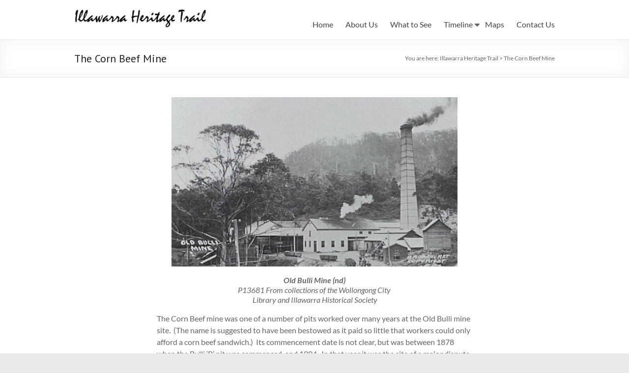

--- FILE ---
content_type: text/html; charset=UTF-8
request_url: https://www.illawarra-heritage-trail.com.au/the-corn-beef-mine/
body_size: 14954
content:
<!DOCTYPE html>
<!--[if IE 7]>
<html class="ie ie7" lang="en-US">
<![endif]-->
<!--[if IE 8]>
<html class="ie ie8" lang="en-US">
<![endif]-->
<!--[if !(IE 7) & !(IE 8)]><!-->
<html lang="en-US">
<!--<![endif]-->
<head>
<meta charset="UTF-8" />
<meta name="viewport" content="width=device-width, initial-scale=1">
<link rel="profile" href="https://gmpg.org/xfn/11" />
<title>The Corn Beef Mine &#8211; Illawarra Heritage Trail</title>
<meta name='robots' content='max-image-preview:large' />
<style>img:is([sizes="auto" i], [sizes^="auto," i]) { contain-intrinsic-size: 3000px 1500px }</style>
<link rel='dns-prefetch' href='//www.googletagmanager.com' />
<link rel='dns-prefetch' href='//fonts.googleapis.com' />
<link rel="alternate" type="application/rss+xml" title="Illawarra Heritage Trail &raquo; Feed" href="https://www.illawarra-heritage-trail.com.au/feed/" />
<link rel="alternate" type="application/rss+xml" title="Illawarra Heritage Trail &raquo; Comments Feed" href="https://www.illawarra-heritage-trail.com.au/comments/feed/" />
<script type="text/javascript">
/* <![CDATA[ */
window._wpemojiSettings = {"baseUrl":"https:\/\/s.w.org\/images\/core\/emoji\/16.0.1\/72x72\/","ext":".png","svgUrl":"https:\/\/s.w.org\/images\/core\/emoji\/16.0.1\/svg\/","svgExt":".svg","source":{"concatemoji":"https:\/\/www.illawarra-heritage-trail.com.au\/wp-includes\/js\/wp-emoji-release.min.js?ver=6.8.2"}};
/*! This file is auto-generated */
!function(s,n){var o,i,e;function c(e){try{var t={supportTests:e,timestamp:(new Date).valueOf()};sessionStorage.setItem(o,JSON.stringify(t))}catch(e){}}function p(e,t,n){e.clearRect(0,0,e.canvas.width,e.canvas.height),e.fillText(t,0,0);var t=new Uint32Array(e.getImageData(0,0,e.canvas.width,e.canvas.height).data),a=(e.clearRect(0,0,e.canvas.width,e.canvas.height),e.fillText(n,0,0),new Uint32Array(e.getImageData(0,0,e.canvas.width,e.canvas.height).data));return t.every(function(e,t){return e===a[t]})}function u(e,t){e.clearRect(0,0,e.canvas.width,e.canvas.height),e.fillText(t,0,0);for(var n=e.getImageData(16,16,1,1),a=0;a<n.data.length;a++)if(0!==n.data[a])return!1;return!0}function f(e,t,n,a){switch(t){case"flag":return n(e,"\ud83c\udff3\ufe0f\u200d\u26a7\ufe0f","\ud83c\udff3\ufe0f\u200b\u26a7\ufe0f")?!1:!n(e,"\ud83c\udde8\ud83c\uddf6","\ud83c\udde8\u200b\ud83c\uddf6")&&!n(e,"\ud83c\udff4\udb40\udc67\udb40\udc62\udb40\udc65\udb40\udc6e\udb40\udc67\udb40\udc7f","\ud83c\udff4\u200b\udb40\udc67\u200b\udb40\udc62\u200b\udb40\udc65\u200b\udb40\udc6e\u200b\udb40\udc67\u200b\udb40\udc7f");case"emoji":return!a(e,"\ud83e\udedf")}return!1}function g(e,t,n,a){var r="undefined"!=typeof WorkerGlobalScope&&self instanceof WorkerGlobalScope?new OffscreenCanvas(300,150):s.createElement("canvas"),o=r.getContext("2d",{willReadFrequently:!0}),i=(o.textBaseline="top",o.font="600 32px Arial",{});return e.forEach(function(e){i[e]=t(o,e,n,a)}),i}function t(e){var t=s.createElement("script");t.src=e,t.defer=!0,s.head.appendChild(t)}"undefined"!=typeof Promise&&(o="wpEmojiSettingsSupports",i=["flag","emoji"],n.supports={everything:!0,everythingExceptFlag:!0},e=new Promise(function(e){s.addEventListener("DOMContentLoaded",e,{once:!0})}),new Promise(function(t){var n=function(){try{var e=JSON.parse(sessionStorage.getItem(o));if("object"==typeof e&&"number"==typeof e.timestamp&&(new Date).valueOf()<e.timestamp+604800&&"object"==typeof e.supportTests)return e.supportTests}catch(e){}return null}();if(!n){if("undefined"!=typeof Worker&&"undefined"!=typeof OffscreenCanvas&&"undefined"!=typeof URL&&URL.createObjectURL&&"undefined"!=typeof Blob)try{var e="postMessage("+g.toString()+"("+[JSON.stringify(i),f.toString(),p.toString(),u.toString()].join(",")+"));",a=new Blob([e],{type:"text/javascript"}),r=new Worker(URL.createObjectURL(a),{name:"wpTestEmojiSupports"});return void(r.onmessage=function(e){c(n=e.data),r.terminate(),t(n)})}catch(e){}c(n=g(i,f,p,u))}t(n)}).then(function(e){for(var t in e)n.supports[t]=e[t],n.supports.everything=n.supports.everything&&n.supports[t],"flag"!==t&&(n.supports.everythingExceptFlag=n.supports.everythingExceptFlag&&n.supports[t]);n.supports.everythingExceptFlag=n.supports.everythingExceptFlag&&!n.supports.flag,n.DOMReady=!1,n.readyCallback=function(){n.DOMReady=!0}}).then(function(){return e}).then(function(){var e;n.supports.everything||(n.readyCallback(),(e=n.source||{}).concatemoji?t(e.concatemoji):e.wpemoji&&e.twemoji&&(t(e.twemoji),t(e.wpemoji)))}))}((window,document),window._wpemojiSettings);
/* ]]> */
</script>
<style id='wp-emoji-styles-inline-css' type='text/css'>
img.wp-smiley, img.emoji {
display: inline !important;
border: none !important;
box-shadow: none !important;
height: 1em !important;
width: 1em !important;
margin: 0 0.07em !important;
vertical-align: -0.1em !important;
background: none !important;
padding: 0 !important;
}
</style>
<!-- <link rel='stylesheet' id='wp-block-library-css' href='https://www.illawarra-heritage-trail.com.au/wp-includes/css/dist/block-library/style.min.css?ver=6.8.2' type='text/css' media='all' /> -->
<link rel="stylesheet" type="text/css" href="//www.illawarra-heritage-trail.com.au/wp-content/cache/wpfc-minified/9lauobwz/hqxap.css" media="all"/>
<style id='wp-block-library-theme-inline-css' type='text/css'>
.wp-block-audio :where(figcaption){color:#555;font-size:13px;text-align:center}.is-dark-theme .wp-block-audio :where(figcaption){color:#ffffffa6}.wp-block-audio{margin:0 0 1em}.wp-block-code{border:1px solid #ccc;border-radius:4px;font-family:Menlo,Consolas,monaco,monospace;padding:.8em 1em}.wp-block-embed :where(figcaption){color:#555;font-size:13px;text-align:center}.is-dark-theme .wp-block-embed :where(figcaption){color:#ffffffa6}.wp-block-embed{margin:0 0 1em}.blocks-gallery-caption{color:#555;font-size:13px;text-align:center}.is-dark-theme .blocks-gallery-caption{color:#ffffffa6}:root :where(.wp-block-image figcaption){color:#555;font-size:13px;text-align:center}.is-dark-theme :root :where(.wp-block-image figcaption){color:#ffffffa6}.wp-block-image{margin:0 0 1em}.wp-block-pullquote{border-bottom:4px solid;border-top:4px solid;color:currentColor;margin-bottom:1.75em}.wp-block-pullquote cite,.wp-block-pullquote footer,.wp-block-pullquote__citation{color:currentColor;font-size:.8125em;font-style:normal;text-transform:uppercase}.wp-block-quote{border-left:.25em solid;margin:0 0 1.75em;padding-left:1em}.wp-block-quote cite,.wp-block-quote footer{color:currentColor;font-size:.8125em;font-style:normal;position:relative}.wp-block-quote:where(.has-text-align-right){border-left:none;border-right:.25em solid;padding-left:0;padding-right:1em}.wp-block-quote:where(.has-text-align-center){border:none;padding-left:0}.wp-block-quote.is-large,.wp-block-quote.is-style-large,.wp-block-quote:where(.is-style-plain){border:none}.wp-block-search .wp-block-search__label{font-weight:700}.wp-block-search__button{border:1px solid #ccc;padding:.375em .625em}:where(.wp-block-group.has-background){padding:1.25em 2.375em}.wp-block-separator.has-css-opacity{opacity:.4}.wp-block-separator{border:none;border-bottom:2px solid;margin-left:auto;margin-right:auto}.wp-block-separator.has-alpha-channel-opacity{opacity:1}.wp-block-separator:not(.is-style-wide):not(.is-style-dots){width:100px}.wp-block-separator.has-background:not(.is-style-dots){border-bottom:none;height:1px}.wp-block-separator.has-background:not(.is-style-wide):not(.is-style-dots){height:2px}.wp-block-table{margin:0 0 1em}.wp-block-table td,.wp-block-table th{word-break:normal}.wp-block-table :where(figcaption){color:#555;font-size:13px;text-align:center}.is-dark-theme .wp-block-table :where(figcaption){color:#ffffffa6}.wp-block-video :where(figcaption){color:#555;font-size:13px;text-align:center}.is-dark-theme .wp-block-video :where(figcaption){color:#ffffffa6}.wp-block-video{margin:0 0 1em}:root :where(.wp-block-template-part.has-background){margin-bottom:0;margin-top:0;padding:1.25em 2.375em}
</style>
<style id='classic-theme-styles-inline-css' type='text/css'>
/*! This file is auto-generated */
.wp-block-button__link{color:#fff;background-color:#32373c;border-radius:9999px;box-shadow:none;text-decoration:none;padding:calc(.667em + 2px) calc(1.333em + 2px);font-size:1.125em}.wp-block-file__button{background:#32373c;color:#fff;text-decoration:none}
</style>
<!-- <link rel='stylesheet' id='wp-components-css' href='https://www.illawarra-heritage-trail.com.au/wp-includes/css/dist/components/style.min.css?ver=6.8.2' type='text/css' media='all' /> -->
<!-- <link rel='stylesheet' id='wp-preferences-css' href='https://www.illawarra-heritage-trail.com.au/wp-includes/css/dist/preferences/style.min.css?ver=6.8.2' type='text/css' media='all' /> -->
<!-- <link rel='stylesheet' id='wp-block-editor-css' href='https://www.illawarra-heritage-trail.com.au/wp-includes/css/dist/block-editor/style.min.css?ver=6.8.2' type='text/css' media='all' /> -->
<!-- <link rel='stylesheet' id='wp-reusable-blocks-css' href='https://www.illawarra-heritage-trail.com.au/wp-includes/css/dist/reusable-blocks/style.min.css?ver=6.8.2' type='text/css' media='all' /> -->
<!-- <link rel='stylesheet' id='wp-patterns-css' href='https://www.illawarra-heritage-trail.com.au/wp-includes/css/dist/patterns/style.min.css?ver=6.8.2' type='text/css' media='all' /> -->
<!-- <link rel='stylesheet' id='wp-editor-css' href='https://www.illawarra-heritage-trail.com.au/wp-includes/css/dist/editor/style.min.css?ver=6.8.2' type='text/css' media='all' /> -->
<!-- <link rel='stylesheet' id='algori_pdf_viewer-cgb-style-css-css' href='https://www.illawarra-heritage-trail.com.au/wp-content/plugins/algori-pdf-viewer/dist/blocks.style.build.css' type='text/css' media='all' /> -->
<link rel="stylesheet" type="text/css" href="//www.illawarra-heritage-trail.com.au/wp-content/cache/wpfc-minified/jmzp665c/hqxap.css" media="all"/>
<style id='pdfemb-pdf-embedder-viewer-style-inline-css' type='text/css'>
.wp-block-pdfemb-pdf-embedder-viewer{max-width:none}
</style>
<style id='global-styles-inline-css' type='text/css'>
:root{--wp--preset--aspect-ratio--square: 1;--wp--preset--aspect-ratio--4-3: 4/3;--wp--preset--aspect-ratio--3-4: 3/4;--wp--preset--aspect-ratio--3-2: 3/2;--wp--preset--aspect-ratio--2-3: 2/3;--wp--preset--aspect-ratio--16-9: 16/9;--wp--preset--aspect-ratio--9-16: 9/16;--wp--preset--color--black: #000000;--wp--preset--color--cyan-bluish-gray: #abb8c3;--wp--preset--color--white: #ffffff;--wp--preset--color--pale-pink: #f78da7;--wp--preset--color--vivid-red: #cf2e2e;--wp--preset--color--luminous-vivid-orange: #ff6900;--wp--preset--color--luminous-vivid-amber: #fcb900;--wp--preset--color--light-green-cyan: #7bdcb5;--wp--preset--color--vivid-green-cyan: #00d084;--wp--preset--color--pale-cyan-blue: #8ed1fc;--wp--preset--color--vivid-cyan-blue: #0693e3;--wp--preset--color--vivid-purple: #9b51e0;--wp--preset--gradient--vivid-cyan-blue-to-vivid-purple: linear-gradient(135deg,rgba(6,147,227,1) 0%,rgb(155,81,224) 100%);--wp--preset--gradient--light-green-cyan-to-vivid-green-cyan: linear-gradient(135deg,rgb(122,220,180) 0%,rgb(0,208,130) 100%);--wp--preset--gradient--luminous-vivid-amber-to-luminous-vivid-orange: linear-gradient(135deg,rgba(252,185,0,1) 0%,rgba(255,105,0,1) 100%);--wp--preset--gradient--luminous-vivid-orange-to-vivid-red: linear-gradient(135deg,rgba(255,105,0,1) 0%,rgb(207,46,46) 100%);--wp--preset--gradient--very-light-gray-to-cyan-bluish-gray: linear-gradient(135deg,rgb(238,238,238) 0%,rgb(169,184,195) 100%);--wp--preset--gradient--cool-to-warm-spectrum: linear-gradient(135deg,rgb(74,234,220) 0%,rgb(151,120,209) 20%,rgb(207,42,186) 40%,rgb(238,44,130) 60%,rgb(251,105,98) 80%,rgb(254,248,76) 100%);--wp--preset--gradient--blush-light-purple: linear-gradient(135deg,rgb(255,206,236) 0%,rgb(152,150,240) 100%);--wp--preset--gradient--blush-bordeaux: linear-gradient(135deg,rgb(254,205,165) 0%,rgb(254,45,45) 50%,rgb(107,0,62) 100%);--wp--preset--gradient--luminous-dusk: linear-gradient(135deg,rgb(255,203,112) 0%,rgb(199,81,192) 50%,rgb(65,88,208) 100%);--wp--preset--gradient--pale-ocean: linear-gradient(135deg,rgb(255,245,203) 0%,rgb(182,227,212) 50%,rgb(51,167,181) 100%);--wp--preset--gradient--electric-grass: linear-gradient(135deg,rgb(202,248,128) 0%,rgb(113,206,126) 100%);--wp--preset--gradient--midnight: linear-gradient(135deg,rgb(2,3,129) 0%,rgb(40,116,252) 100%);--wp--preset--font-size--small: 13px;--wp--preset--font-size--medium: 20px;--wp--preset--font-size--large: 36px;--wp--preset--font-size--x-large: 42px;--wp--preset--spacing--20: 0.44rem;--wp--preset--spacing--30: 0.67rem;--wp--preset--spacing--40: 1rem;--wp--preset--spacing--50: 1.5rem;--wp--preset--spacing--60: 2.25rem;--wp--preset--spacing--70: 3.38rem;--wp--preset--spacing--80: 5.06rem;--wp--preset--shadow--natural: 6px 6px 9px rgba(0, 0, 0, 0.2);--wp--preset--shadow--deep: 12px 12px 50px rgba(0, 0, 0, 0.4);--wp--preset--shadow--sharp: 6px 6px 0px rgba(0, 0, 0, 0.2);--wp--preset--shadow--outlined: 6px 6px 0px -3px rgba(255, 255, 255, 1), 6px 6px rgba(0, 0, 0, 1);--wp--preset--shadow--crisp: 6px 6px 0px rgba(0, 0, 0, 1);}:where(.is-layout-flex){gap: 0.5em;}:where(.is-layout-grid){gap: 0.5em;}body .is-layout-flex{display: flex;}.is-layout-flex{flex-wrap: wrap;align-items: center;}.is-layout-flex > :is(*, div){margin: 0;}body .is-layout-grid{display: grid;}.is-layout-grid > :is(*, div){margin: 0;}:where(.wp-block-columns.is-layout-flex){gap: 2em;}:where(.wp-block-columns.is-layout-grid){gap: 2em;}:where(.wp-block-post-template.is-layout-flex){gap: 1.25em;}:where(.wp-block-post-template.is-layout-grid){gap: 1.25em;}.has-black-color{color: var(--wp--preset--color--black) !important;}.has-cyan-bluish-gray-color{color: var(--wp--preset--color--cyan-bluish-gray) !important;}.has-white-color{color: var(--wp--preset--color--white) !important;}.has-pale-pink-color{color: var(--wp--preset--color--pale-pink) !important;}.has-vivid-red-color{color: var(--wp--preset--color--vivid-red) !important;}.has-luminous-vivid-orange-color{color: var(--wp--preset--color--luminous-vivid-orange) !important;}.has-luminous-vivid-amber-color{color: var(--wp--preset--color--luminous-vivid-amber) !important;}.has-light-green-cyan-color{color: var(--wp--preset--color--light-green-cyan) !important;}.has-vivid-green-cyan-color{color: var(--wp--preset--color--vivid-green-cyan) !important;}.has-pale-cyan-blue-color{color: var(--wp--preset--color--pale-cyan-blue) !important;}.has-vivid-cyan-blue-color{color: var(--wp--preset--color--vivid-cyan-blue) !important;}.has-vivid-purple-color{color: var(--wp--preset--color--vivid-purple) !important;}.has-black-background-color{background-color: var(--wp--preset--color--black) !important;}.has-cyan-bluish-gray-background-color{background-color: var(--wp--preset--color--cyan-bluish-gray) !important;}.has-white-background-color{background-color: var(--wp--preset--color--white) !important;}.has-pale-pink-background-color{background-color: var(--wp--preset--color--pale-pink) !important;}.has-vivid-red-background-color{background-color: var(--wp--preset--color--vivid-red) !important;}.has-luminous-vivid-orange-background-color{background-color: var(--wp--preset--color--luminous-vivid-orange) !important;}.has-luminous-vivid-amber-background-color{background-color: var(--wp--preset--color--luminous-vivid-amber) !important;}.has-light-green-cyan-background-color{background-color: var(--wp--preset--color--light-green-cyan) !important;}.has-vivid-green-cyan-background-color{background-color: var(--wp--preset--color--vivid-green-cyan) !important;}.has-pale-cyan-blue-background-color{background-color: var(--wp--preset--color--pale-cyan-blue) !important;}.has-vivid-cyan-blue-background-color{background-color: var(--wp--preset--color--vivid-cyan-blue) !important;}.has-vivid-purple-background-color{background-color: var(--wp--preset--color--vivid-purple) !important;}.has-black-border-color{border-color: var(--wp--preset--color--black) !important;}.has-cyan-bluish-gray-border-color{border-color: var(--wp--preset--color--cyan-bluish-gray) !important;}.has-white-border-color{border-color: var(--wp--preset--color--white) !important;}.has-pale-pink-border-color{border-color: var(--wp--preset--color--pale-pink) !important;}.has-vivid-red-border-color{border-color: var(--wp--preset--color--vivid-red) !important;}.has-luminous-vivid-orange-border-color{border-color: var(--wp--preset--color--luminous-vivid-orange) !important;}.has-luminous-vivid-amber-border-color{border-color: var(--wp--preset--color--luminous-vivid-amber) !important;}.has-light-green-cyan-border-color{border-color: var(--wp--preset--color--light-green-cyan) !important;}.has-vivid-green-cyan-border-color{border-color: var(--wp--preset--color--vivid-green-cyan) !important;}.has-pale-cyan-blue-border-color{border-color: var(--wp--preset--color--pale-cyan-blue) !important;}.has-vivid-cyan-blue-border-color{border-color: var(--wp--preset--color--vivid-cyan-blue) !important;}.has-vivid-purple-border-color{border-color: var(--wp--preset--color--vivid-purple) !important;}.has-vivid-cyan-blue-to-vivid-purple-gradient-background{background: var(--wp--preset--gradient--vivid-cyan-blue-to-vivid-purple) !important;}.has-light-green-cyan-to-vivid-green-cyan-gradient-background{background: var(--wp--preset--gradient--light-green-cyan-to-vivid-green-cyan) !important;}.has-luminous-vivid-amber-to-luminous-vivid-orange-gradient-background{background: var(--wp--preset--gradient--luminous-vivid-amber-to-luminous-vivid-orange) !important;}.has-luminous-vivid-orange-to-vivid-red-gradient-background{background: var(--wp--preset--gradient--luminous-vivid-orange-to-vivid-red) !important;}.has-very-light-gray-to-cyan-bluish-gray-gradient-background{background: var(--wp--preset--gradient--very-light-gray-to-cyan-bluish-gray) !important;}.has-cool-to-warm-spectrum-gradient-background{background: var(--wp--preset--gradient--cool-to-warm-spectrum) !important;}.has-blush-light-purple-gradient-background{background: var(--wp--preset--gradient--blush-light-purple) !important;}.has-blush-bordeaux-gradient-background{background: var(--wp--preset--gradient--blush-bordeaux) !important;}.has-luminous-dusk-gradient-background{background: var(--wp--preset--gradient--luminous-dusk) !important;}.has-pale-ocean-gradient-background{background: var(--wp--preset--gradient--pale-ocean) !important;}.has-electric-grass-gradient-background{background: var(--wp--preset--gradient--electric-grass) !important;}.has-midnight-gradient-background{background: var(--wp--preset--gradient--midnight) !important;}.has-small-font-size{font-size: var(--wp--preset--font-size--small) !important;}.has-medium-font-size{font-size: var(--wp--preset--font-size--medium) !important;}.has-large-font-size{font-size: var(--wp--preset--font-size--large) !important;}.has-x-large-font-size{font-size: var(--wp--preset--font-size--x-large) !important;}
:where(.wp-block-post-template.is-layout-flex){gap: 1.25em;}:where(.wp-block-post-template.is-layout-grid){gap: 1.25em;}
:where(.wp-block-columns.is-layout-flex){gap: 2em;}:where(.wp-block-columns.is-layout-grid){gap: 2em;}
:root :where(.wp-block-pullquote){font-size: 1.5em;line-height: 1.6;}
</style>
<!-- <link rel='stylesheet' id='dashicons-css' href='https://www.illawarra-heritage-trail.com.au/wp-includes/css/dashicons.min.css?ver=6.8.2' type='text/css' media='all' /> -->
<!-- <link rel='stylesheet' id='everest-forms-general-css' href='https://www.illawarra-heritage-trail.com.au/wp-content/plugins/everest-forms/assets/css/everest-forms.css?ver=3.4.0' type='text/css' media='all' /> -->
<!-- <link rel='stylesheet' id='jquery-intl-tel-input-css' href='https://www.illawarra-heritage-trail.com.au/wp-content/plugins/everest-forms/assets/css/intlTelInput.css?ver=3.4.0' type='text/css' media='all' /> -->
<!-- <link rel='stylesheet' id='spacious_style-css' href='https://www.illawarra-heritage-trail.com.au/wp-content/themes/spacious/style.css?ver=6.8.2' type='text/css' media='all' /> -->
<link rel="stylesheet" type="text/css" href="//www.illawarra-heritage-trail.com.au/wp-content/cache/wpfc-minified/fpxcfirq/hqxap.css" media="all"/>
<style id='spacious_style-inline-css' type='text/css'>
.previous a:hover, .next a:hover, a, #site-title a:hover, .main-navigation ul li.current_page_item a, .main-navigation ul li:hover > a, .main-navigation ul li ul li a:hover, .main-navigation ul li ul li:hover > a, .main-navigation ul li.current-menu-item ul li a:hover, .main-navigation ul li:hover > .sub-toggle, .main-navigation a:hover, .main-navigation ul li.current-menu-item a, .main-navigation ul li.current_page_ancestor a, .main-navigation ul li.current-menu-ancestor a, .main-navigation ul li.current_page_item a, .main-navigation ul li:hover > a, .small-menu a:hover, .small-menu ul li.current-menu-item a, .small-menu ul li.current_page_ancestor a, .small-menu ul li.current-menu-ancestor a, .small-menu ul li.current_page_item a, .small-menu ul li:hover > a, .breadcrumb a:hover, .tg-one-half .widget-title a:hover, .tg-one-third .widget-title a:hover, .tg-one-fourth .widget-title a:hover, .pagination a span:hover, #content .comments-area a.comment-permalink:hover, .comments-area .comment-author-link a:hover, .comment .comment-reply-link:hover, .nav-previous a:hover, .nav-next a:hover, #wp-calendar #today, .footer-widgets-area a:hover, .footer-socket-wrapper .copyright a:hover, .read-more, .more-link, .post .entry-title a:hover, .page .entry-title a:hover, .post .entry-meta a:hover, .type-page .entry-meta a:hover, .single #content .tags a:hover, .widget_testimonial .testimonial-icon:before, .header-action .search-wrapper:hover .fa{color:#1db5ce;}.spacious-button, input[type="reset"], input[type="button"], input[type="submit"], button, #featured-slider .slider-read-more-button, #controllers a:hover, #controllers a.active, .pagination span ,.site-header .menu-toggle:hover, .call-to-action-button, .comments-area .comment-author-link span, a#back-top:before, .post .entry-meta .read-more-link, a#scroll-up, .search-form span, .main-navigation .tg-header-button-wrap.button-one a{background-color:#1db5ce;}.main-small-navigation li:hover, .main-small-navigation ul > .current_page_item, .main-small-navigation ul > .current-menu-item, .spacious-woocommerce-cart-views .cart-value{background:#1db5ce;}.main-navigation ul li ul, .widget_testimonial .testimonial-post{border-top-color:#1db5ce;}blockquote, .call-to-action-content-wrapper{border-left-color:#1db5ce;}.site-header .menu-toggle:hover.entry-meta a.read-more:hover,#featured-slider .slider-read-more-button:hover,.call-to-action-button:hover,.entry-meta .read-more-link:hover,.spacious-button:hover, input[type="reset"]:hover, input[type="button"]:hover, input[type="submit"]:hover, button:hover{background:#00839c;}.pagination a span:hover, .main-navigation .tg-header-button-wrap.button-one a{border-color:#1db5ce;}.widget-title span{border-bottom-color:#1db5ce;}.widget_service_block a.more-link:hover, .widget_featured_single_post a.read-more:hover,#secondary a:hover,logged-in-as:hover  a,.single-page p a:hover{color:#00839c;}.main-navigation .tg-header-button-wrap.button-one a:hover{background-color:#00839c;}h1, h2, h3, h4, h5, h6{font-family:PT Sans;}
</style>
<!-- <link rel='stylesheet' id='spacious-genericons-css' href='https://www.illawarra-heritage-trail.com.au/wp-content/themes/spacious/genericons/genericons.css?ver=3.3.1' type='text/css' media='all' /> -->
<!-- <link rel='stylesheet' id='spacious-font-awesome-css' href='https://www.illawarra-heritage-trail.com.au/wp-content/themes/spacious/font-awesome/css/font-awesome.min.css?ver=4.7.1' type='text/css' media='all' /> -->
<link rel="stylesheet" type="text/css" href="//www.illawarra-heritage-trail.com.au/wp-content/cache/wpfc-minified/qgtejqxh/hqxap.css" media="all"/>
<link rel='stylesheet' id='spacious_googlefonts-css' href='//fonts.googleapis.com/css?family=PT+Sans&#038;1&#038;display=swap&#038;ver=1.9.7' type='text/css' media='all' />
<!-- <link rel='stylesheet' id='slb_core-css' href='https://www.illawarra-heritage-trail.com.au/wp-content/plugins/simple-lightbox/client/css/app.css?ver=2.9.4' type='text/css' media='all' /> -->
<link rel="stylesheet" type="text/css" href="//www.illawarra-heritage-trail.com.au/wp-content/cache/wpfc-minified/2dy44wq5/hqxap.css" media="all"/>
<script type="text/javascript" src="https://www.illawarra-heritage-trail.com.au/wp-includes/js/jquery/jquery.min.js?ver=3.7.1" id="jquery-core-js"></script>
<script type="text/javascript" src="https://www.illawarra-heritage-trail.com.au/wp-includes/js/jquery/jquery-migrate.min.js?ver=3.4.1" id="jquery-migrate-js"></script>
<script type="text/javascript" src="https://www.illawarra-heritage-trail.com.au/wp-content/themes/spacious/js/spacious-custom.js?ver=6.8.2" id="spacious-custom-js"></script>
<!--[if lte IE 8]>
<script type="text/javascript" src="https://www.illawarra-heritage-trail.com.au/wp-content/themes/spacious/js/html5shiv.min.js?ver=6.8.2" id="html5-js"></script>
<![endif]-->
<!-- Google tag (gtag.js) snippet added by Site Kit -->
<!-- Google Analytics snippet added by Site Kit -->
<script type="text/javascript" src="https://www.googletagmanager.com/gtag/js?id=GT-K4V6TXX" id="google_gtagjs-js" async></script>
<script type="text/javascript" id="google_gtagjs-js-after">
/* <![CDATA[ */
window.dataLayer = window.dataLayer || [];function gtag(){dataLayer.push(arguments);}
gtag("set","linker",{"domains":["www.illawarra-heritage-trail.com.au"]});
gtag("js", new Date());
gtag("set", "developer_id.dZTNiMT", true);
gtag("config", "GT-K4V6TXX");
/* ]]> */
</script>
<link rel="https://api.w.org/" href="https://www.illawarra-heritage-trail.com.au/wp-json/" /><link rel="alternate" title="JSON" type="application/json" href="https://www.illawarra-heritage-trail.com.au/wp-json/wp/v2/pages/2027" /><link rel="EditURI" type="application/rsd+xml" title="RSD" href="https://www.illawarra-heritage-trail.com.au/xmlrpc.php?rsd" />
<meta name="generator" content="WordPress 6.8.2" />
<meta name="generator" content="Everest Forms 3.4.0" />
<link rel="canonical" href="https://www.illawarra-heritage-trail.com.au/the-corn-beef-mine/" />
<link rel='shortlink' href='https://www.illawarra-heritage-trail.com.au/?p=2027' />
<link rel="alternate" title="oEmbed (JSON)" type="application/json+oembed" href="https://www.illawarra-heritage-trail.com.au/wp-json/oembed/1.0/embed?url=https%3A%2F%2Fwww.illawarra-heritage-trail.com.au%2Fthe-corn-beef-mine%2F" />
<link rel="alternate" title="oEmbed (XML)" type="text/xml+oembed" href="https://www.illawarra-heritage-trail.com.au/wp-json/oembed/1.0/embed?url=https%3A%2F%2Fwww.illawarra-heritage-trail.com.au%2Fthe-corn-beef-mine%2F&#038;format=xml" />
<meta name="generator" content="Site Kit by Google 1.158.0" /><style type="text/css">.recentcomments a{display:inline !important;padding:0 !important;margin:0 !important;}</style>
<!-- Google Tag Manager snippet added by Site Kit -->
<script type="text/javascript">
/* <![CDATA[ */
( function( w, d, s, l, i ) {
w[l] = w[l] || [];
w[l].push( {'gtm.start': new Date().getTime(), event: 'gtm.js'} );
var f = d.getElementsByTagName( s )[0],
j = d.createElement( s ), dl = l != 'dataLayer' ? '&l=' + l : '';
j.async = true;
j.src = 'https://www.googletagmanager.com/gtm.js?id=' + i + dl;
f.parentNode.insertBefore( j, f );
} )( window, document, 'script', 'dataLayer', 'GTM-TDFKB4D' );
/* ]]> */
</script>
<!-- End Google Tag Manager snippet added by Site Kit -->
<link rel="icon" href="https://www.illawarra-heritage-trail.com.au/wp-content/uploads/2019/11/cropped-Illawarra-Heritage-Trail-32x32.png" sizes="32x32" />
<link rel="icon" href="https://www.illawarra-heritage-trail.com.au/wp-content/uploads/2019/11/cropped-Illawarra-Heritage-Trail-192x192.png" sizes="192x192" />
<link rel="apple-touch-icon" href="https://www.illawarra-heritage-trail.com.au/wp-content/uploads/2019/11/cropped-Illawarra-Heritage-Trail-180x180.png" />
<meta name="msapplication-TileImage" content="https://www.illawarra-heritage-trail.com.au/wp-content/uploads/2019/11/cropped-Illawarra-Heritage-Trail-270x270.png" />
<style type="text/css"> blockquote { border-left: 3px solid #1db5ce; }
.spacious-button, input[type="reset"], input[type="button"], input[type="submit"], button { background-color: #1db5ce; }
.previous a:hover, .next a:hover { 	color: #1db5ce; }
a { color: #1db5ce; }
#site-title a:hover { color: #1db5ce; }
.main-navigation ul li.current_page_item a, .main-navigation ul li:hover > a { color: #1db5ce; }
.main-navigation ul li ul { border-top: 1px solid #1db5ce; }
.main-navigation ul li ul li a:hover, .main-navigation ul li ul li:hover > a, .main-navigation ul li.current-menu-item ul li a:hover, .main-navigation ul li:hover > .sub-toggle { color: #1db5ce; }
.site-header .menu-toggle:hover.entry-meta a.read-more:hover,#featured-slider .slider-read-more-button:hover,.call-to-action-button:hover,.entry-meta .read-more-link:hover,.spacious-button:hover, input[type="reset"]:hover, input[type="button"]:hover, input[type="submit"]:hover, button:hover { background: #00839c; }
.main-small-navigation li:hover { background: #1db5ce; }
.main-small-navigation ul > .current_page_item, .main-small-navigation ul > .current-menu-item { background: #1db5ce; }
.main-navigation a:hover, .main-navigation ul li.current-menu-item a, .main-navigation ul li.current_page_ancestor a, .main-navigation ul li.current-menu-ancestor a, .main-navigation ul li.current_page_item a, .main-navigation ul li:hover > a  { color: #1db5ce; }
.small-menu a:hover, .small-menu ul li.current-menu-item a, .small-menu ul li.current_page_ancestor a, .small-menu ul li.current-menu-ancestor a, .small-menu ul li.current_page_item a, .small-menu ul li:hover > a { color: #1db5ce; }
#featured-slider .slider-read-more-button { background-color: #1db5ce; }
#controllers a:hover, #controllers a.active { background-color: #1db5ce; color: #1db5ce; }
.widget_service_block a.more-link:hover, .widget_featured_single_post a.read-more:hover,#secondary a:hover,logged-in-as:hover  a,.single-page p a:hover{ color: #00839c; }
.breadcrumb a:hover { color: #1db5ce; }
.tg-one-half .widget-title a:hover, .tg-one-third .widget-title a:hover, .tg-one-fourth .widget-title a:hover { color: #1db5ce; }
.pagination span ,.site-header .menu-toggle:hover{ background-color: #1db5ce; }
.pagination a span:hover { color: #1db5ce; border-color: #1db5ce; }
.widget_testimonial .testimonial-post { border-color: #1db5ce #EAEAEA #EAEAEA #EAEAEA; }
.call-to-action-content-wrapper { border-color: #EAEAEA #EAEAEA #EAEAEA #1db5ce; }
.call-to-action-button { background-color: #1db5ce; }
#content .comments-area a.comment-permalink:hover { color: #1db5ce; }
.comments-area .comment-author-link a:hover { color: #1db5ce; }
.comments-area .comment-author-link span { background-color: #1db5ce; }
.comment .comment-reply-link:hover { color: #1db5ce; }
.nav-previous a:hover, .nav-next a:hover { color: #1db5ce; }
#wp-calendar #today { color: #1db5ce; }
.widget-title span { border-bottom: 2px solid #1db5ce; }
.footer-widgets-area a:hover { color: #1db5ce !important; }
.footer-socket-wrapper .copyright a:hover { color: #1db5ce; }
a#back-top:before { background-color: #1db5ce; }
.read-more, .more-link { color: #1db5ce; }
.post .entry-title a:hover, .page .entry-title a:hover { color: #1db5ce; }
.post .entry-meta .read-more-link { background-color: #1db5ce; }
.post .entry-meta a:hover, .type-page .entry-meta a:hover { color: #1db5ce; }
.single #content .tags a:hover { color: #1db5ce; }
.widget_testimonial .testimonial-icon:before { color: #1db5ce; }
a#scroll-up { background-color: #1db5ce; }
.search-form span { background-color: #1db5ce; }.header-action .search-wrapper:hover .fa{ color: #1db5ce} .spacious-woocommerce-cart-views .cart-value { background:#1db5ce}.main-navigation .tg-header-button-wrap.button-one a{background-color:#1db5ce} .main-navigation .tg-header-button-wrap.button-one a{border-color:#1db5ce}.main-navigation .tg-header-button-wrap.button-one a:hover{background-color:#00839c}.main-navigation .tg-header-button-wrap.button-one a:hover{border-color:#00839c}</style>
<style type="text/css" id="wp-custom-css">
</style>
</head>
<body data-rsssl=1 class="wp-singular page-template-default page page-id-2027 wp-custom-logo wp-embed-responsive wp-theme-spacious everest-forms-no-js no-sidebar better-responsive-menu wide-978">
<!-- Google Tag Manager (noscript) snippet added by Site Kit -->
<noscript>
<iframe src="https://www.googletagmanager.com/ns.html?id=GTM-TDFKB4D" height="0" width="0" style="display:none;visibility:hidden"></iframe>
</noscript>
<!-- End Google Tag Manager (noscript) snippet added by Site Kit -->
<div id="page" class="hfeed site">
<a class="skip-link screen-reader-text" href="#main">Skip to content</a>
<header id="masthead" class="site-header clearfix spacious-header-display-one">
<div id="header-text-nav-container" class="">
<div class="inner-wrap" id="spacious-header-display-one">
<div id="header-text-nav-wrap" class="clearfix">
<div id="header-left-section">
<div id="header-logo-image">
<a href="https://www.illawarra-heritage-trail.com.au/" class="custom-logo-link" rel="home"><img width="268" height="41" src="https://www.illawarra-heritage-trail.com.au/wp-content/uploads/2019/08/cropped-ausimm-logo-1.jpg" class="custom-logo" alt="Illawarra Heritage Trail" decoding="async" /></a>
</div><!-- #header-logo-image -->
<div id="header-text" class="screen-reader-text">
<h3 id="site-title">
<a href="https://www.illawarra-heritage-trail.com.au/"
title="Illawarra Heritage Trail"
rel="home">Illawarra Heritage Trail</a>
</h3>
<!-- #site-description -->
</div><!-- #header-text -->
</div><!-- #header-left-section -->
<div id="header-right-section">
<div class="header-action">
</div>
<nav id="site-navigation" class="main-navigation clearfix   " role="navigation">
<p class="menu-toggle">
<span class="screen-reader-text">Menu</span>
</p>
<div class="menu-primary-container"><ul id="menu-primary" class="menu"><li id="menu-item-759" class="menu-item menu-item-type-post_type menu-item-object-page menu-item-home menu-item-759"><a href="https://www.illawarra-heritage-trail.com.au/">Home</a></li>
<li id="menu-item-776" class="menu-item menu-item-type-post_type menu-item-object-page menu-item-776"><a href="https://www.illawarra-heritage-trail.com.au/about-us/">About Us</a></li>
<li id="menu-item-1807" class="menu-item menu-item-type-post_type menu-item-object-page menu-item-1807"><a href="https://www.illawarra-heritage-trail.com.au/site-layout/">What to See</a></li>
<li id="menu-item-791" class="menu-item menu-item-type-post_type menu-item-object-page menu-item-has-children menu-item-791"><a href="https://www.illawarra-heritage-trail.com.au/timeline/">Timeline</a>
<ul class="sub-menu">
<li id="menu-item-1246" class="menu-item menu-item-type-post_type menu-item-object-page menu-item-1246"><a href="https://www.illawarra-heritage-trail.com.au/1791-1850/">1791 &#8211; 1850</a></li>
<li id="menu-item-1250" class="menu-item menu-item-type-post_type menu-item-object-page menu-item-1250"><a href="https://www.illawarra-heritage-trail.com.au/1850-1899/">1850 &#8211; 1899</a></li>
<li id="menu-item-1254" class="menu-item menu-item-type-post_type menu-item-object-page menu-item-1254"><a href="https://www.illawarra-heritage-trail.com.au/1900-1929/">1900 &#8211; 1929</a></li>
<li id="menu-item-1258" class="menu-item menu-item-type-post_type menu-item-object-page menu-item-1258"><a href="https://www.illawarra-heritage-trail.com.au/1930-1949/">1930 &#8211; 1949</a></li>
<li id="menu-item-1262" class="menu-item menu-item-type-post_type menu-item-object-page menu-item-1262"><a href="https://www.illawarra-heritage-trail.com.au/1950-1979/">1950 &#8211; 1979</a></li>
<li id="menu-item-1808" class="menu-item menu-item-type-post_type menu-item-object-page menu-item-1808"><a href="https://www.illawarra-heritage-trail.com.au/1980-2008/">1980 &#8211; 2008</a></li>
</ul>
</li>
<li id="menu-item-1149" class="menu-item menu-item-type-post_type menu-item-object-page menu-item-1149"><a href="https://www.illawarra-heritage-trail.com.au/map-2/">Maps</a></li>
<li id="menu-item-833" class="menu-item menu-item-type-post_type menu-item-object-page menu-item-833"><a href="https://www.illawarra-heritage-trail.com.au/contact-us-2/">Contact Us</a></li>
</ul></div>		</nav>
</div><!-- #header-right-section -->
</div><!-- #header-text-nav-wrap -->
</div><!-- .inner-wrap -->
</div><!-- #header-text-nav-container -->
<div class="header-post-title-container clearfix">
<div class="inner-wrap">
<div class="post-title-wrapper">
<h1 class="header-post-title-class">The Corn Beef Mine</h1>
</div>
<div class="breadcrumb" xmlns:v="http://rdf.data-vocabulary.org/#"><span class="breadcrumb-title">You are here: </span><!-- Breadcrumb NavXT 7.4.1 -->
<span property="itemListElement" typeof="ListItem"><a property="item" typeof="WebPage" title="Go to Illawarra Heritage Trail." href="https://www.illawarra-heritage-trail.com.au" class="home" ><span property="name">Illawarra Heritage Trail</span></a><meta property="position" content="1"></span> &gt; <span property="itemListElement" typeof="ListItem"><span property="name" class="post post-page current-item">The Corn Beef Mine</span><meta property="url" content="https://www.illawarra-heritage-trail.com.au/the-corn-beef-mine/"><meta property="position" content="2"></span></div> <!-- .breadcrumb : NavXT -->					</div>
</div>
</header>
<div id="main" class="clearfix">
<div class="inner-wrap">
<div id="primary">
<div id="content" class="clearfix">
<article id="post-2027" class="post-2027 page type-page status-publish hentry">
<div class="entry-content clearfix">
<div class="wp-block-image">
<figure class="aligncenter size-full is-resized"><img fetchpriority="high" decoding="async" src="https://www.illawarra-heritage-trail.com.au/wp-content/uploads/2021/12/Screen-Shot-2021-12-06-at-8.19.53-pm.png" alt="" class="wp-image-2029" width="582" height="345" srcset="https://www.illawarra-heritage-trail.com.au/wp-content/uploads/2021/12/Screen-Shot-2021-12-06-at-8.19.53-pm.png 970w, https://www.illawarra-heritage-trail.com.au/wp-content/uploads/2021/12/Screen-Shot-2021-12-06-at-8.19.53-pm-300x178.png 300w, https://www.illawarra-heritage-trail.com.au/wp-content/uploads/2021/12/Screen-Shot-2021-12-06-at-8.19.53-pm-768x456.png 768w, https://www.illawarra-heritage-trail.com.au/wp-content/uploads/2021/12/Screen-Shot-2021-12-06-at-8.19.53-pm-600x356.png 600w" sizes="(max-width: 582px) 100vw, 582px" /><figcaption class="wp-element-caption"><meta charset="utf-8"><em><strong>Old Bulli Mine (nd)<br></strong>P13681 From collections of the Wollongong City<br>&nbsp;Library and Illawarra Historical Society</em></figcaption></figure></div>
<p>The Corn Beef mine was one of a number of pits worked over many years at the Old Bulli mine site. &nbsp;(The name is suggested to have been bestowed as it paid so little that workers could only afford a corn beef sandwich.) &nbsp;Its commencement date is not clear, but was between 1878 when the Bulli ‘B’ pit was commenced, and 1904.&nbsp; In that year it was the site of a major dispute over the owners’ attempts to change the basis of payments to miners from day employment (ie hourly rate) over to a distance or tonnage rate.&nbsp; The date at which it ceased operation is not known, but it is recorded that in 1940 the Excelsior Collieries Limited intended to reopen the mine.&nbsp; A likely reason for this is noted below. &nbsp;The mine can lay claim to several notable features of interest.&nbsp; First, it was one of the few mines (and likely the first) to operate mining the so-called ‘natural coke’ (otherwise known as cinder coal, or burnt coal).&nbsp;</p>
<h2 class="wp-block-heading"><strong>‘Natural Coke’</strong></h2>
<p>This was a product which arose where rock of volcanic origin had intruded into coal seams, and in doing so largely coked the coal by thermally driving off the hydrocarbons contained within it.&nbsp; This produced a product not unlike that made in conventional coke ovens.&nbsp; In early years, encountering this product was treated in much the same manner as the rock intrusions which arose elsewhere from the same source, &#8211; that is, as an obstacle to the economic production of coal proper.&nbsp; However a Mr TW Garlick of North Bulli (“a gentleman of considerable experience in coal mining matters” as the Illawarra Mercury put it in 1891) had a wider view, and took some of the material to the operators of Sydney’s steam tramways<em> </em>as a possible boiler fuel.&nbsp; After testing the natural coke in their trams its suitability for use in their steam boilers was confirmed.&nbsp; In fact it enjoyed a preference for its cleaner burning characteristic – important in vehicles carrying people through town areas.</p>
<div class="wp-block-image">
<figure class="aligncenter size-large is-resized"><img decoding="async" src="https://www.illawarra-heritage-trail.com.au/wp-content/uploads/2021/12/Screen-Shot-2021-12-06-at-8.21.32-pm-1024x710.png" alt="" class="wp-image-2030" width="518" height="359" srcset="https://www.illawarra-heritage-trail.com.au/wp-content/uploads/2021/12/Screen-Shot-2021-12-06-at-8.21.32-pm-1024x710.png 1024w, https://www.illawarra-heritage-trail.com.au/wp-content/uploads/2021/12/Screen-Shot-2021-12-06-at-8.21.32-pm-300x208.png 300w, https://www.illawarra-heritage-trail.com.au/wp-content/uploads/2021/12/Screen-Shot-2021-12-06-at-8.21.32-pm-768x533.png 768w, https://www.illawarra-heritage-trail.com.au/wp-content/uploads/2021/12/Screen-Shot-2021-12-06-at-8.21.32-pm-600x416.png 600w, https://www.illawarra-heritage-trail.com.au/wp-content/uploads/2021/12/Screen-Shot-2021-12-06-at-8.21.32-pm.png 1318w" sizes="(max-width: 518px) 100vw, 518px" /><figcaption class="wp-element-caption"><meta charset="utf-8"><em><strong>team Tram, 1879<br></strong><a href="https://commons.wikimedia.org/wiki/Category:Images_from_the_State_Archives_and_Records_Authority_of_New_South_Wales">State Archives and Records Authority of NSW</a> (via Wikimedia).</em></figcaption></figure></div>
<p>This application provided a useful and lucrative market for a product otherwise regarded as a hindrance to mining.&nbsp; Natural coke continued as the preferred fuel for Sydney steam trams until the demise of that type of tram.&nbsp; Its relatively low emissions however underwrote its ongoing use in offices and hotels around downtown Sydney which had their own heating boilers.&nbsp; This continued for some many years, and it is probable that the Excelsior company which proposed to reopen Corn Beef in 1940 was doing so to access its reserves of natural coke, as Excelsior was already producing natural coke elsewhere. &nbsp;Natural coke though was not the only product available from the Corn Beef mine, as other parts of the seam in that mine comprised quality (unburnt) coal.</p>
<h2 class="wp-block-heading"><strong>The 1938 Miners’ Strike</strong></h2>
<p>The second notable aspect of Corn Beef came half a century after its opening.&nbsp; It arose from attempts by mine owners to break a strike by accessing dumps of “slack” coal alongside Corn Beef for shipment to Sydney in lieu of their normal coal shipments, stopped because of a miners’ strike.&nbsp;</p>
<hr class="wp-block-separator has-css-opacity"/>
<h2 class="wp-block-heading"><strong>‘Slack’ Coal</strong></h2>
<figure class="wp-block-table"><table><tbody><tr><td><meta charset="utf-8"></meta>“Slack” was the name given to the fine coal content which had been separated from the original coal as mined.  This separation was necessary because too high a content of small particle size coal meant that the coal did not burn cleanly in a boiler furnace.  Separation could be as crude as using forks to handle mined coal, rather than shovels, and thereby leaving behind the small coal and dust. In other applications normal screening was used to size separate the products, the slack coal being stockpiled.  In the worst cases, coal would be loaded to ships over screens, which allowed the fine coal to drop through – into the sea below.<br><br><meta charset="utf-8"></meta>Prior to the development of a coal coking industry which could (and preferentially would) use fine coal, large amounts of this material accumulated near mines, to the general detriment of the surrounding countryside.  In 1873, heavy rains washed copious amounts of slack from a Bulli Mine stockpile, depositing it over a large area; later, in 1890, there were numerous complaints from councils about this fine coal being washed into creeks in their area.  A further and equally unwelcome problem was the propensity for fires to start in the slack coal heaps, with the associated fume, smoke and other issues that created.  In one notable incident, light from slack fires at two mines (Mt Keira and Mt Kembla), on an evening of poor visibility, were mistaken by a ship’s crew for the lights of Sydney, causing their ship en route from England to Sydney, to run aground on Towradgi Beach.  The ship was the barque <em><a href="https://www.illawarra-heritage-trail.com.au/wp-content/uploads/2021/12/Queen-of-Nations-1881-extr.doc" target="_blank" rel="noopener" title="">Queen of Nations</a></em>, which went aground in May 1881.</td></tr></tbody></table></figure>
<hr class="wp-block-separator has-css-opacity"/>
<p>In 1938 a significant strike had been called in coal mines in the Illawarra to address major issues of concern to workers.&nbsp; The strikers had a number of objectives in striking, including a reduction in working hours (to recognize the increasing spread of mechanisation), issues of safety in mines, and pensions for miners.&nbsp; The strike lasted about four weeks, and was ultimately settled on grounds which included the testing for, and where necessary paid compensation for, miners affected by dust in the workplace.&nbsp; During the strike, mine owners sought to make up coal supplies to Sydney by using some of the fine coal contained in numerous slack heaps around the area, one of which was adjacent to the (then abandoned) Corn Beef mine.&nbsp; In the first attempt, a crowd of workers surrounding men attempting to load trucks with this coal prevented the shipment.&nbsp;</p>
<div class="wp-block-media-text alignwide is-stacked-on-mobile"><figure class="wp-block-media-text__media"><img decoding="async" width="896" height="778" src="https://www.illawarra-heritage-trail.com.au/wp-content/uploads/2021/12/Screen-Shot-2021-12-06-at-8.27.53-pm.png" alt="" class="wp-image-2031 size-full" srcset="https://www.illawarra-heritage-trail.com.au/wp-content/uploads/2021/12/Screen-Shot-2021-12-06-at-8.27.53-pm.png 896w, https://www.illawarra-heritage-trail.com.au/wp-content/uploads/2021/12/Screen-Shot-2021-12-06-at-8.27.53-pm-300x260.png 300w, https://www.illawarra-heritage-trail.com.au/wp-content/uploads/2021/12/Screen-Shot-2021-12-06-at-8.27.53-pm-768x667.png 768w, https://www.illawarra-heritage-trail.com.au/wp-content/uploads/2021/12/Screen-Shot-2021-12-06-at-8.27.53-pm-600x521.png 600w" sizes="(max-width: 896px) 100vw, 896px" /></figure><div class="wp-block-media-text__content">
<p>The Workers&#8217; Weekly (Sydney, NSW : 1923 &#8211; 1939)&nbsp; &nbsp; <a href="https://trove.nla.gov.au/newspaper/article/211829720?searchTerm=corn%20beef">Tue 4 Oct 1938 </a>&nbsp;&nbsp; <a href="https://trove.nla.gov.au/newspaper/article/211829720?searchTerm=corn%20beef">Page 4</a></p>
<p><a href="https://trove.nla.gov.au/newspaper/article/211829720?searchTerm=corn%20beef">LETTERS FROM MINEFIELDS</a></p>
</div></div>
<p>Later though, police intervened and railway wagons were loaded with coal for transport to Sydney.&nbsp; But that was not the end of the story…</p>
<p><br>Songwriter and singer <a href="https://www.clearwaterfestival.org/artist/maurie-mulheron/">Maurie Mulheron</a> in 1996 told the story that followed – in song </p>
<hr class="wp-block-separator has-css-opacity"/>
<p>His introduction:</p>
<p><em>Great true story about a union victory down here in the Illawarra that occurred in September 1938 at the Old Corn Beef Mine. The story is told in the song. After the scabs had loaded the coal, 8 miners stowed away on the train and spent the next couple of hours shovelling out the scab coal onto the track as the train headed north to Sydney. The next day, when the police investigated, the Miners Federation explained to them that they knew nothing about the missing coal. By way of explanation, the union suggested that it could have been the heavy winds that had blown the night before! The &#8220;Bulli Times&#8221; ran a headline: &#8220;THE COAL THAT BLEW AWAY&#8221;.</em></p>
<p><em>By the way, after the coal had been shovelled off the train by the &#8216;stowaway&#8217; miners, the Detective-Sergeant raced down to Thirroul the next day to interview the miners. An astute fellow, he visited Arthur McDonald, one of the miners. &#8220;Don&#8217;t insult my intelligence,&#8221; said the policeman, &#8220;by trying to make me believe that the bloody wind on the South Coast blew all that coal away. We think you bastards did it.&#8221;</em></p>
<div class="wp-block-image">
<figure class="aligncenter size-full is-resized"><img loading="lazy" decoding="async" src="https://www.illawarra-heritage-trail.com.au/wp-content/uploads/2021/12/Screen-Shot-2021-12-06-at-9.20.06-pm.png" alt="" class="wp-image-2032" width="306" height="420" srcset="https://www.illawarra-heritage-trail.com.au/wp-content/uploads/2021/12/Screen-Shot-2021-12-06-at-9.20.06-pm.png 714w, https://www.illawarra-heritage-trail.com.au/wp-content/uploads/2021/12/Screen-Shot-2021-12-06-at-9.20.06-pm-219x300.png 219w, https://www.illawarra-heritage-trail.com.au/wp-content/uploads/2021/12/Screen-Shot-2021-12-06-at-9.20.06-pm-600x824.png 600w" sizes="auto, (max-width: 306px) 100vw, 306px" /><figcaption class="wp-element-caption">From the Workers&#8217; Weekly, Sydney, 18 October</figcaption></figure></div>
<p>The song:</p>
<p><strong>When the Coal Blew Away</strong><br><br>Do you know how heavy the winds blow here?<br>His smile was rising from ear to ear<br>The old miner sat back, he&#8217;d a story that day<br>About the time on the coast when the coal blew away.<br><br>All the mines around Bulli and further away<br>Were being worked each week for only two to three days<br>Just enough to stop them from getting the dole<br>While the mine-owners secretly stockpiled the coal.<br><br>Chorus:<br>The winds were so heavy on the coast that day<br>The winds were so heavy that the coal blew away!<br><br>So the miners formed a strong picket line<br>To try and stop the coal from leaving the mine<br>From Sydney they trucked in the scabs each day<br>With police on guard to keep the miners at bay.<br><br>With scabs loading coal by the railway track<br>The miners stepped forward, the mood blacker than black<br>The sergeant stood between them with a gun and a sneer<br>I&#8217;ll shoot the first Commie who tries to interfere!<br><br>Chorus:<br>The winds were so heavy on the coast that day<br>The winds were so heavy that the coal blew away!<br><br>A fifty ton load was sent on its way<br>Scheduled for Sydney the very next day<br>The miners withdrew, full of anger, despair<br>No victory this time, no hope in the air.<br><br>The train slowed down just near Waterfall<br>The guard heard laughter and this is what he saw<br>From a wagon some miners jumped onto the track<br>With shovels, grins and faces smeared black<br><br>Chorus:<br>The winds were so heavy on the coast that day<br>The winds were so heavy that the coal blew away!<br><br>With his lantern he searched up and down the train<br>No coal could be seen, he searched in vain<br>And the headlines in the paper read the very next day<br>The winds were so heavy, the coal blew away!<br><br>Now as you listen to my story today<br>You might think it strange that coal could blow away<br>But the miners with their shovels in the wagon that night<br>Swear it is true and I reckon they&#8217;re right<br><br>Chorus:<br>The winds were so heavy on the coast that day<br>The winds were so heavy that the coal blew away!</p>
<p><strong>Maurie has kindly provided an MP3 track of the song.&nbsp; This can be played or downloaded here:</strong></p>
<figure class="wp-block-audio"><audio controls src="https://www.illawarra-heritage-trail.com.au/wp-content/uploads/2021/12/07-When-the-Coal-Blew-Away-MM-030721.mp3"></audio></figure>
<div class="wp-block-buttons is-layout-flex wp-block-buttons-is-layout-flex">
<div class="wp-block-button"><a class="wp-block-button__link wp-element-button" href="https://www.illawarra-heritage-trail.com.au/wp-content/uploads/2021/12/07-When-the-Coal-Blew-Away-MM-030721.mp3">Download</a></div>
</div>
</div>
<footer class="entry-meta-bar clearfix">
<div class="entry-meta clearfix">
</div>
</footer>
</article>
</div><!-- #content -->
</div><!-- #primary -->

</div><!-- .inner-wrap -->
</div><!-- #main -->
<footer id="colophon" class="clearfix">
<div class="footer-widgets-wrapper">
<div class="inner-wrap">
<div class="footer-widgets-area clearfix">
<div class="tg-one-half">
<aside id="media_image-6" class="widget widget_media_image"><img width="642" height="203" src="https://www.illawarra-heritage-trail.com.au/wp-content/uploads/2019/08/logos-1024x323.jpg" class="image wp-image-811  attachment-large size-large" alt="" style="max-width: 100%; height: auto;" decoding="async" loading="lazy" srcset="https://www.illawarra-heritage-trail.com.au/wp-content/uploads/2019/08/logos-1024x323.jpg 1024w, https://www.illawarra-heritage-trail.com.au/wp-content/uploads/2019/08/logos-300x95.jpg 300w, https://www.illawarra-heritage-trail.com.au/wp-content/uploads/2019/08/logos-768x242.jpg 768w, https://www.illawarra-heritage-trail.com.au/wp-content/uploads/2019/08/logos-600x189.jpg 600w, https://www.illawarra-heritage-trail.com.au/wp-content/uploads/2019/08/logos.jpg 1388w" sizes="auto, (max-width: 642px) 100vw, 642px" /></aside><aside id="block-4" class="widget widget_block widget_search"><form role="search" method="get" action="https://www.illawarra-heritage-trail.com.au/" class="wp-block-search__button-inside wp-block-search__icon-button wp-block-search"    ><label class="wp-block-search__label" for="wp-block-search__input-1" >Search</label><div class="wp-block-search__inside-wrapper " ><input class="wp-block-search__input" id="wp-block-search__input-1" placeholder="" value="" type="search" name="s" required /><button aria-label="Search" class="wp-block-search__button has-icon wp-element-button" type="submit" ><svg class="search-icon" viewBox="0 0 24 24" width="24" height="24">
<path d="M13 5c-3.3 0-6 2.7-6 6 0 1.4.5 2.7 1.3 3.7l-3.8 3.8 1.1 1.1 3.8-3.8c1 .8 2.3 1.3 3.7 1.3 3.3 0 6-2.7 6-6S16.3 5 13 5zm0 10.5c-2.5 0-4.5-2-4.5-4.5s2-4.5 4.5-4.5 4.5 2 4.5 4.5-2 4.5-4.5 4.5z"></path>
</svg></button></div></form></aside>			</div>
<div class="tg-one-half tg-one-half-last">
<aside id="nav_menu-4" class="widget widget_nav_menu"><div class="menu-footer-menu-container"><ul id="menu-footer-menu" class="menu"><li id="menu-item-787" class="menu-item menu-item-type-post_type menu-item-object-page menu-item-787"><a href="https://www.illawarra-heritage-trail.com.au/about-us/">About Us</a></li>
<li id="menu-item-1283" class="menu-item menu-item-type-post_type menu-item-object-page menu-item-1283"><a href="https://www.illawarra-heritage-trail.com.au/contact-us-2/">Contact Us</a></li>
<li id="menu-item-789" class="menu-item menu-item-type-post_type menu-item-object-page menu-item-789"><a href="https://www.illawarra-heritage-trail.com.au/timeline/">Timeline</a></li>
<li id="menu-item-1285" class="menu-item menu-item-type-post_type menu-item-object-page menu-item-1285"><a href="https://www.illawarra-heritage-trail.com.au/map-2/">Maps</a></li>
</ul></div></aside>				</div>
</div>
</div>
</div>
<div class="footer-socket-wrapper clearfix">
<div class="inner-wrap">
<div class="footer-socket-area">
<div class="copyright">Copyright &copy; 2025 <a href="https://www.illawarra-heritage-trail.com.au/" title="Illawarra Heritage Trail" ><span>Illawarra Heritage Trail</span></a>. All rights reserved. Theme <a href="https://themegrill.com/themes/spacious" target="_blank" title="Spacious" rel="nofollow"><span>Spacious</span></a> by ThemeGrill. Powered by: <a href="https://wordpress.org" target="_blank" title="WordPress" rel="nofollow"><span>WordPress</span></a>.</div>				<nav class="small-menu clearfix">
<div class="menu-footer-menu-container"><ul id="menu-footer-menu-1" class="menu"><li class="menu-item menu-item-type-post_type menu-item-object-page menu-item-787"><a href="https://www.illawarra-heritage-trail.com.au/about-us/">About Us</a></li>
<li class="menu-item menu-item-type-post_type menu-item-object-page menu-item-1283"><a href="https://www.illawarra-heritage-trail.com.au/contact-us-2/">Contact Us</a></li>
<li class="menu-item menu-item-type-post_type menu-item-object-page menu-item-789"><a href="https://www.illawarra-heritage-trail.com.au/timeline/">Timeline</a></li>
<li class="menu-item menu-item-type-post_type menu-item-object-page menu-item-1285"><a href="https://www.illawarra-heritage-trail.com.au/map-2/">Maps</a></li>
</ul></div>				</nav>
</div>
</div>
</div>
</footer>
<a href="#masthead" id="scroll-up"></a>
</div><!-- #page -->
<script type="speculationrules">
{"prefetch":[{"source":"document","where":{"and":[{"href_matches":"\/*"},{"not":{"href_matches":["\/wp-*.php","\/wp-admin\/*","\/wp-content\/uploads\/*","\/wp-content\/*","\/wp-content\/plugins\/*","\/wp-content\/themes\/spacious\/*","\/*\\?(.+)"]}},{"not":{"selector_matches":"a[rel~=\"nofollow\"]"}},{"not":{"selector_matches":".no-prefetch, .no-prefetch a"}}]},"eagerness":"conservative"}]}
</script>
<script type="text/javascript">
var c = document.body.className;
c = c.replace( /everest-forms-no-js/, 'everest-forms-js' );
document.body.className = c;
</script>
<script type="text/javascript" src="https://www.illawarra-heritage-trail.com.au/wp-content/themes/spacious/js/navigation.js?ver=6.8.2" id="spacious-navigation-js"></script>
<script type="text/javascript" src="https://www.illawarra-heritage-trail.com.au/wp-content/themes/spacious/js/skip-link-focus-fix.js?ver=6.8.2" id="spacious-skip-link-focus-fix-js"></script>
<script type="text/javascript" id="slb_context">/* <![CDATA[ */if ( !!window.jQuery ) {(function($){$(document).ready(function(){if ( !!window.SLB ) { {$.extend(SLB, {"context":["public","user_guest"]});} }})})(jQuery);}/* ]]> */</script>
</body>
</html><!-- WP Fastest Cache file was created in 0.522 seconds, on August 14, 2025 @ 8:00 pm -->

--- FILE ---
content_type: text/css
request_url: https://www.illawarra-heritage-trail.com.au/wp-content/cache/wpfc-minified/qgtejqxh/hqxap.css
body_size: 39267
content:
@font-face {
font-family: "Genericons";
src: url(https://www.illawarra-heritage-trail.com.au/wp-content/themes/spacious/genericons/Genericons.eot);
src: url(https://www.illawarra-heritage-trail.com.au/wp-content/themes/spacious/genericons/Genericons.eot?) format("embedded-opentype");
font-weight: normal;
font-style: normal;
}
@font-face {
font-family: "Genericons";
src: url("[data-uri]") format("woff"),
url(https://www.illawarra-heritage-trail.com.au/wp-content/themes/spacious/genericons/Genericons.ttf) format("truetype"),
url(https://www.illawarra-heritage-trail.com.au/wp-content/themes/spacious/genericons/Genericons.svg#Genericons) format("svg");
font-weight: normal;
font-style: normal;
}
@media screen and (-webkit-min-device-pixel-ratio:0) {
@font-face {
font-family: "Genericons";
src: url(https://www.illawarra-heritage-trail.com.au/wp-content/themes/spacious/genericons/Genericons.svg#Genericons) format("svg");
}
} .genericon {
font-size: 16px;
vertical-align: top;
text-align: center;
-moz-transition: color .1s ease-in 0;
-webkit-transition: color .1s ease-in 0;
display: inline-block;
font-family: "Genericons";
font-style: normal;
font-weight: normal;
font-variant: normal;
line-height: 1;
text-decoration: inherit;
text-transform: none;
-moz-osx-font-smoothing: grayscale;
-webkit-font-smoothing: antialiased;
speak: none;
} .genericon-rotate-90 {
-webkit-transform: rotate(90deg);
-moz-transform: rotate(90deg);
-ms-transform: rotate(90deg);
-o-transform: rotate(90deg);
transform: rotate(90deg);
filter: progid:DXImageTransform.Microsoft.BasicImage(rotation=1);
}
.genericon-rotate-180 {
-webkit-transform: rotate(180deg);
-moz-transform: rotate(180deg);
-ms-transform: rotate(180deg);
-o-transform: rotate(180deg);
transform: rotate(180deg);
filter: progid:DXImageTransform.Microsoft.BasicImage(rotation=2);
}
.genericon-rotate-270 {
-webkit-transform: rotate(270deg);
-moz-transform: rotate(270deg);
-ms-transform: rotate(270deg);
-o-transform: rotate(270deg);
transform: rotate(270deg);
filter: progid:DXImageTransform.Microsoft.BasicImage(rotation=3);
}
.genericon-flip-horizontal {
-webkit-transform: scale(-1, 1);
-moz-transform: scale(-1, 1);
-ms-transform: scale(-1, 1);
-o-transform: scale(-1, 1);
transform: scale(-1, 1);
}
.genericon-flip-vertical {
-webkit-transform: scale(1, -1);
-moz-transform: scale(1, -1);
-ms-transform: scale(1, -1);
-o-transform: scale(1, -1);
transform: scale(1, -1);
} .genericon-404:before { content: "\f423"; }
.genericon-activity:before { content: "\f508"; }
.genericon-anchor:before { content: "\f509"; }
.genericon-aside:before { content: "\f101"; }
.genericon-attachment:before { content: "\f416"; }
.genericon-audio:before { content: "\f109"; }
.genericon-bold:before { content: "\f471"; }
.genericon-book:before { content: "\f444"; }
.genericon-bug:before { content: "\f50a"; }
.genericon-cart:before { content: "\f447"; }
.genericon-category:before { content: "\f301"; }
.genericon-chat:before { content: "\f108"; }
.genericon-checkmark:before { content: "\f418"; }
.genericon-close:before { content: "\f405"; }
.genericon-close-alt:before { content: "\f406"; }
.genericon-cloud:before { content: "\f426"; }
.genericon-cloud-download:before { content: "\f440"; }
.genericon-cloud-upload:before { content: "\f441"; }
.genericon-code:before { content: "\f462"; }
.genericon-codepen:before { content: "\f216"; }
.genericon-cog:before { content: "\f445"; }
.genericon-collapse:before { content: "\f432"; }
.genericon-comment:before { content: "\f300"; }
.genericon-day:before { content: "\f305"; }
.genericon-digg:before { content: "\f221"; }
.genericon-document:before { content: "\f443"; }
.genericon-dot:before { content: "\f428"; }
.genericon-downarrow:before { content: "\f502"; }
.genericon-download:before { content: "\f50b"; }
.genericon-draggable:before { content: "\f436"; }
.genericon-dribbble:before { content: "\f201"; }
.genericon-dropbox:before { content: "\f225"; }
.genericon-dropdown:before { content: "\f433"; }
.genericon-dropdown-left:before { content: "\f434"; }
.genericon-edit:before { content: "\f411"; }
.genericon-ellipsis:before { content: "\f476"; }
.genericon-expand:before { content: "\f431"; }
.genericon-external:before { content: "\f442"; }
.genericon-facebook:before { content: "\f203"; }
.genericon-facebook-alt:before { content: "\f204"; }
.genericon-fastforward:before { content: "\f458"; }
.genericon-feed:before { content: "\f413"; }
.genericon-flag:before { content: "\f468"; }
.genericon-flickr:before { content: "\f211"; }
.genericon-foursquare:before { content: "\f226"; }
.genericon-fullscreen:before { content: "\f474"; }
.genericon-gallery:before { content: "\f103"; }
.genericon-github:before { content: "\f200"; }
.genericon-googleplus:before { content: "\f206"; }
.genericon-googleplus-alt:before { content: "\f218"; }
.genericon-handset:before { content: "\f50c"; }
.genericon-heart:before { content: "\f461"; }
.genericon-help:before { content: "\f457"; }
.genericon-hide:before { content: "\f404"; }
.genericon-hierarchy:before { content: "\f505"; }
.genericon-home:before { content: "\f409"; }
.genericon-image:before { content: "\f102"; }
.genericon-info:before { content: "\f455"; }
.genericon-instagram:before { content: "\f215"; }
.genericon-italic:before { content: "\f472"; }
.genericon-key:before { content: "\f427"; }
.genericon-leftarrow:before { content: "\f503"; }
.genericon-link:before { content: "\f107"; }
.genericon-linkedin:before { content: "\f207"; }
.genericon-linkedin-alt:before { content: "\f208"; }
.genericon-location:before { content: "\f417"; }
.genericon-lock:before { content: "\f470"; }
.genericon-mail:before { content: "\f410"; }
.genericon-maximize:before { content: "\f422"; }
.genericon-menu:before { content: "\f419"; }
.genericon-microphone:before { content: "\f50d"; }
.genericon-minimize:before { content: "\f421"; }
.genericon-minus:before { content: "\f50e"; }
.genericon-month:before { content: "\f307"; }
.genericon-move:before { content: "\f50f"; }
.genericon-next:before { content: "\f429"; }
.genericon-notice:before { content: "\f456"; }
.genericon-paintbrush:before { content: "\f506"; }
.genericon-path:before { content: "\f219"; }
.genericon-pause:before { content: "\f448"; }
.genericon-phone:before { content: "\f437"; }
.genericon-picture:before { content: "\f473"; }
.genericon-pinned:before { content: "\f308"; }
.genericon-pinterest:before { content: "\f209"; }
.genericon-pinterest-alt:before { content: "\f210"; }
.genericon-play:before { content: "\f452"; }
.genericon-plugin:before { content: "\f439"; }
.genericon-plus:before { content: "\f510"; }
.genericon-pocket:before { content: "\f224"; }
.genericon-polldaddy:before { content: "\f217"; }
.genericon-portfolio:before { content: "\f460"; }
.genericon-previous:before { content: "\f430"; }
.genericon-print:before { content: "\f469"; }
.genericon-quote:before { content: "\f106"; }
.genericon-rating-empty:before { content: "\f511"; }
.genericon-rating-full:before { content: "\f512"; }
.genericon-rating-half:before { content: "\f513"; }
.genericon-reddit:before { content: "\f222"; }
.genericon-refresh:before { content: "\f420"; }
.genericon-reply:before { content: "\f412"; }
.genericon-reply-alt:before { content: "\f466"; }
.genericon-reply-single:before { content: "\f467"; }
.genericon-rewind:before { content: "\f459"; }
.genericon-rightarrow:before { content: "\f501"; }
.genericon-search:before { content: "\f400"; }
.genericon-send-to-phone:before { content: "\f438"; }
.genericon-send-to-tablet:before { content: "\f454"; }
.genericon-share:before { content: "\f415"; }
.genericon-show:before { content: "\f403"; }
.genericon-shuffle:before { content: "\f514"; }
.genericon-sitemap:before { content: "\f507"; }
.genericon-skip-ahead:before { content: "\f451"; }
.genericon-skip-back:before { content: "\f450"; }
.genericon-skype:before { content: "\f220"; }
.genericon-spam:before { content: "\f424"; }
.genericon-spotify:before { content: "\f515"; }
.genericon-standard:before { content: "\f100"; }
.genericon-star:before { content: "\f408"; }
.genericon-status:before { content: "\f105"; }
.genericon-stop:before { content: "\f449"; }
.genericon-stumbleupon:before { content: "\f223"; }
.genericon-subscribe:before { content: "\f463"; }
.genericon-subscribed:before { content: "\f465"; }
.genericon-summary:before { content: "\f425"; }
.genericon-tablet:before { content: "\f453"; }
.genericon-tag:before { content: "\f302"; }
.genericon-time:before { content: "\f303"; }
.genericon-top:before { content: "\f435"; }
.genericon-trash:before { content: "\f407"; }
.genericon-tumblr:before { content: "\f214"; }
.genericon-twitch:before { content: "\f516"; }
.genericon-twitter:before { content: "\f202"; }
.genericon-unapprove:before { content: "\f446"; }
.genericon-unsubscribe:before { content: "\f464"; }
.genericon-unzoom:before { content: "\f401"; }
.genericon-uparrow:before { content: "\f500"; }
.genericon-user:before { content: "\f304"; }
.genericon-video:before { content: "\f104"; }
.genericon-videocamera:before { content: "\f517"; }
.genericon-vimeo:before { content: "\f212"; }
.genericon-warning:before { content: "\f414"; }
.genericon-website:before { content: "\f475"; }
.genericon-week:before { content: "\f306"; }
.genericon-wordpress:before { content: "\f205"; }
.genericon-xpost:before { content: "\f504"; }
.genericon-youtube:before { content: "\f213"; }
.genericon-zoom:before { content: "\f402"; }.fa {
font-family: var(--fa-style-family, "Font Awesome 6 Free");
font-weight: var(--fa-style, 900)
}
.fa,
.fa-brands,
.fa-classic,
.fa-regular,
.fa-sharp,
.fa-solid,
.fab,
.far,
.fas {
-moz-osx-font-smoothing: grayscale;
-webkit-font-smoothing: antialiased;
display: var(--fa-display, inline-block);
font-style: normal;
font-variant: normal;
line-height: 1;
text-rendering: auto
}
.fa-classic,
.fa-regular,
.fa-solid,
.far,
.fas {
font-family: "Font Awesome 6 Free"
}
.fa-brands,
.fab {
font-family: "Font Awesome 6 Brands"
}
.fa-1x {
font-size: 1em
}
.fa-2x {
font-size: 2em
}
.fa-3x {
font-size: 3em
}
.fa-4x {
font-size: 4em
}
.fa-5x {
font-size: 5em
}
.fa-6x {
font-size: 6em
}
.fa-7x {
font-size: 7em
}
.fa-8x {
font-size: 8em
}
.fa-9x {
font-size: 9em
}
.fa-10x {
font-size: 10em
}
.fa-2xs {
font-size: .625em;
line-height: .1em;
vertical-align: .225em
}
.fa-xs {
font-size: .75em;
line-height: .08333em;
vertical-align: .125em
}
.fa-sm {
font-size: .875em;
line-height: .07143em;
vertical-align: .05357em
}
.fa-lg {
font-size: 1.25em;
line-height: .05em;
vertical-align: -.075em
}
.fa-xl {
font-size: 1.5em;
line-height: .04167em;
vertical-align: -.125em
}
.fa-2xl {
font-size: 2em;
line-height: .03125em;
vertical-align: -.1875em
}
.fa-fw {
text-align: center;
width: 1.25em
}
.fa-ul {
list-style-type: none;
margin-left: var(--fa-li-margin, 2.5em);
padding-left: 0
}
.fa-ul>li {
position: relative
}
.fa-li {
left: calc(var(--fa-li-width, 2em)*-1);
position: absolute;
text-align: center;
width: var(--fa-li-width, 2em);
line-height: inherit
}
.fa-border {
border-radius: var(--fa-border-radius, .1em);
border: var(--fa-border-width, .08em) var(--fa-border-style, solid) var(--fa-border-color, #eee);
padding: var(--fa-border-padding, .2em .25em .15em)
}
.fa-pull-left {
float: left;
margin-right: var(--fa-pull-margin, .3em)
}
.fa-pull-right {
float: right;
margin-left: var(--fa-pull-margin, .3em)
}
.fa-beat {
-webkit-animation-name: fa-beat;
animation-name: fa-beat;
-webkit-animation-delay: var(--fa-animation-delay, 0s);
animation-delay: var(--fa-animation-delay, 0s);
-webkit-animation-direction: var(--fa-animation-direction, normal);
animation-direction: var(--fa-animation-direction, normal);
-webkit-animation-duration: var(--fa-animation-duration, 1s);
animation-duration: var(--fa-animation-duration, 1s);
-webkit-animation-iteration-count: var(--fa-animation-iteration-count, infinite);
animation-iteration-count: var(--fa-animation-iteration-count, infinite);
-webkit-animation-timing-function: var(--fa-animation-timing, ease-in-out);
animation-timing-function: var(--fa-animation-timing, ease-in-out)
}
.fa-bounce {
-webkit-animation-name: fa-bounce;
animation-name: fa-bounce;
-webkit-animation-delay: var(--fa-animation-delay, 0s);
animation-delay: var(--fa-animation-delay, 0s);
-webkit-animation-direction: var(--fa-animation-direction, normal);
animation-direction: var(--fa-animation-direction, normal);
-webkit-animation-duration: var(--fa-animation-duration, 1s);
animation-duration: var(--fa-animation-duration, 1s);
-webkit-animation-iteration-count: var(--fa-animation-iteration-count, infinite);
animation-iteration-count: var(--fa-animation-iteration-count, infinite);
-webkit-animation-timing-function: var(--fa-animation-timing, cubic-bezier(.28, .84, .42, 1));
animation-timing-function: var(--fa-animation-timing, cubic-bezier(.28, .84, .42, 1))
}
.fa-fade {
-webkit-animation-name: fa-fade;
animation-name: fa-fade;
-webkit-animation-iteration-count: var(--fa-animation-iteration-count, infinite);
animation-iteration-count: var(--fa-animation-iteration-count, infinite);
-webkit-animation-timing-function: var(--fa-animation-timing, cubic-bezier(.4, 0, .6, 1));
animation-timing-function: var(--fa-animation-timing, cubic-bezier(.4, 0, .6, 1))
}
.fa-beat-fade,
.fa-fade {
-webkit-animation-delay: var(--fa-animation-delay, 0s);
animation-delay: var(--fa-animation-delay, 0s);
-webkit-animation-direction: var(--fa-animation-direction, normal);
animation-direction: var(--fa-animation-direction, normal);
-webkit-animation-duration: var(--fa-animation-duration, 1s);
animation-duration: var(--fa-animation-duration, 1s)
}
.fa-beat-fade {
-webkit-animation-name: fa-beat-fade;
animation-name: fa-beat-fade;
-webkit-animation-iteration-count: var(--fa-animation-iteration-count, infinite);
animation-iteration-count: var(--fa-animation-iteration-count, infinite);
-webkit-animation-timing-function: var(--fa-animation-timing, cubic-bezier(.4, 0, .6, 1));
animation-timing-function: var(--fa-animation-timing, cubic-bezier(.4, 0, .6, 1))
}
.fa-flip {
-webkit-animation-name: fa-flip;
animation-name: fa-flip;
-webkit-animation-delay: var(--fa-animation-delay, 0s);
animation-delay: var(--fa-animation-delay, 0s);
-webkit-animation-direction: var(--fa-animation-direction, normal);
animation-direction: var(--fa-animation-direction, normal);
-webkit-animation-duration: var(--fa-animation-duration, 1s);
animation-duration: var(--fa-animation-duration, 1s);
-webkit-animation-iteration-count: var(--fa-animation-iteration-count, infinite);
animation-iteration-count: var(--fa-animation-iteration-count, infinite);
-webkit-animation-timing-function: var(--fa-animation-timing, ease-in-out);
animation-timing-function: var(--fa-animation-timing, ease-in-out)
}
.fa-shake {
-webkit-animation-name: fa-shake;
animation-name: fa-shake;
-webkit-animation-duration: var(--fa-animation-duration, 1s);
animation-duration: var(--fa-animation-duration, 1s);
-webkit-animation-iteration-count: var(--fa-animation-iteration-count, infinite);
animation-iteration-count: var(--fa-animation-iteration-count, infinite);
-webkit-animation-timing-function: var(--fa-animation-timing, linear);
animation-timing-function: var(--fa-animation-timing, linear)
}
.fa-shake,
.fa-spin {
-webkit-animation-delay: var(--fa-animation-delay, 0s);
animation-delay: var(--fa-animation-delay, 0s);
-webkit-animation-direction: var(--fa-animation-direction, normal);
animation-direction: var(--fa-animation-direction, normal)
}
.fa-spin {
-webkit-animation-name: fa-spin;
animation-name: fa-spin;
-webkit-animation-duration: var(--fa-animation-duration, 2s);
animation-duration: var(--fa-animation-duration, 2s);
-webkit-animation-iteration-count: var(--fa-animation-iteration-count, infinite);
animation-iteration-count: var(--fa-animation-iteration-count, infinite);
-webkit-animation-timing-function: var(--fa-animation-timing, linear);
animation-timing-function: var(--fa-animation-timing, linear)
}
.fa-spin-reverse {
--fa-animation-direction: reverse
}
.fa-pulse,
.fa-spin-pulse {
-webkit-animation-name: fa-spin;
animation-name: fa-spin;
-webkit-animation-direction: var(--fa-animation-direction, normal);
animation-direction: var(--fa-animation-direction, normal);
-webkit-animation-duration: var(--fa-animation-duration, 1s);
animation-duration: var(--fa-animation-duration, 1s);
-webkit-animation-iteration-count: var(--fa-animation-iteration-count, infinite);
animation-iteration-count: var(--fa-animation-iteration-count, infinite);
-webkit-animation-timing-function: var(--fa-animation-timing, steps(8));
animation-timing-function: var(--fa-animation-timing, steps(8))
}
@media (prefers-reduced-motion:reduce) {
.fa-beat,
.fa-beat-fade,
.fa-bounce,
.fa-fade,
.fa-flip,
.fa-pulse,
.fa-shake,
.fa-spin,
.fa-spin-pulse {
-webkit-animation-delay: -1ms;
animation-delay: -1ms;
-webkit-animation-duration: 1ms;
animation-duration: 1ms;
-webkit-animation-iteration-count: 1;
animation-iteration-count: 1;
-webkit-transition-delay: 0s;
transition-delay: 0s;
-webkit-transition-duration: 0s;
transition-duration: 0s
}
}
@-webkit-keyframes fa-beat {
0%,
90% {
-webkit-transform: scale(1);
transform: scale(1)
}
45% {
-webkit-transform: scale(var(--fa-beat-scale, 1.25));
transform: scale(var(--fa-beat-scale, 1.25))
}
}
@keyframes fa-beat {
0%,
90% {
-webkit-transform: scale(1);
transform: scale(1)
}
45% {
-webkit-transform: scale(var(--fa-beat-scale, 1.25));
transform: scale(var(--fa-beat-scale, 1.25))
}
}
@-webkit-keyframes fa-bounce {
0% {
-webkit-transform: scale(1) translateY(0);
transform: scale(1) translateY(0)
}
10% {
-webkit-transform: scale(var(--fa-bounce-start-scale-x, 1.1), var(--fa-bounce-start-scale-y, .9)) translateY(0);
transform: scale(var(--fa-bounce-start-scale-x, 1.1), var(--fa-bounce-start-scale-y, .9)) translateY(0)
}
30% {
-webkit-transform: scale(var(--fa-bounce-jump-scale-x, .9), var(--fa-bounce-jump-scale-y, 1.1)) translateY(var(--fa-bounce-height, -.5em));
transform: scale(var(--fa-bounce-jump-scale-x, .9), var(--fa-bounce-jump-scale-y, 1.1)) translateY(var(--fa-bounce-height, -.5em))
}
50% {
-webkit-transform: scale(var(--fa-bounce-land-scale-x, 1.05), var(--fa-bounce-land-scale-y, .95)) translateY(0);
transform: scale(var(--fa-bounce-land-scale-x, 1.05), var(--fa-bounce-land-scale-y, .95)) translateY(0)
}
57% {
-webkit-transform: scale(1) translateY(var(--fa-bounce-rebound, -.125em));
transform: scale(1) translateY(var(--fa-bounce-rebound, -.125em))
}
64% {
-webkit-transform: scale(1) translateY(0);
transform: scale(1) translateY(0)
}
to {
-webkit-transform: scale(1) translateY(0);
transform: scale(1) translateY(0)
}
}
@keyframes fa-bounce {
0% {
-webkit-transform: scale(1) translateY(0);
transform: scale(1) translateY(0)
}
10% {
-webkit-transform: scale(var(--fa-bounce-start-scale-x, 1.1), var(--fa-bounce-start-scale-y, .9)) translateY(0);
transform: scale(var(--fa-bounce-start-scale-x, 1.1), var(--fa-bounce-start-scale-y, .9)) translateY(0)
}
30% {
-webkit-transform: scale(var(--fa-bounce-jump-scale-x, .9), var(--fa-bounce-jump-scale-y, 1.1)) translateY(var(--fa-bounce-height, -.5em));
transform: scale(var(--fa-bounce-jump-scale-x, .9), var(--fa-bounce-jump-scale-y, 1.1)) translateY(var(--fa-bounce-height, -.5em))
}
50% {
-webkit-transform: scale(var(--fa-bounce-land-scale-x, 1.05), var(--fa-bounce-land-scale-y, .95)) translateY(0);
transform: scale(var(--fa-bounce-land-scale-x, 1.05), var(--fa-bounce-land-scale-y, .95)) translateY(0)
}
57% {
-webkit-transform: scale(1) translateY(var(--fa-bounce-rebound, -.125em));
transform: scale(1) translateY(var(--fa-bounce-rebound, -.125em))
}
64% {
-webkit-transform: scale(1) translateY(0);
transform: scale(1) translateY(0)
}
to {
-webkit-transform: scale(1) translateY(0);
transform: scale(1) translateY(0)
}
}
@-webkit-keyframes fa-fade {
50% {
opacity: var(--fa-fade-opacity, .4)
}
}
@keyframes fa-fade {
50% {
opacity: var(--fa-fade-opacity, .4)
}
}
@-webkit-keyframes fa-beat-fade {
0%,
to {
opacity: var(--fa-beat-fade-opacity, .4);
-webkit-transform: scale(1);
transform: scale(1)
}
50% {
opacity: 1;
-webkit-transform: scale(var(--fa-beat-fade-scale, 1.125));
transform: scale(var(--fa-beat-fade-scale, 1.125))
}
}
@keyframes fa-beat-fade {
0%,
to {
opacity: var(--fa-beat-fade-opacity, .4);
-webkit-transform: scale(1);
transform: scale(1)
}
50% {
opacity: 1;
-webkit-transform: scale(var(--fa-beat-fade-scale, 1.125));
transform: scale(var(--fa-beat-fade-scale, 1.125))
}
}
@-webkit-keyframes fa-flip {
50% {
-webkit-transform: rotate3d(var(--fa-flip-x, 0), var(--fa-flip-y, 1), var(--fa-flip-z, 0), var(--fa-flip-angle, -180deg));
transform: rotate3d(var(--fa-flip-x, 0), var(--fa-flip-y, 1), var(--fa-flip-z, 0), var(--fa-flip-angle, -180deg))
}
}
@keyframes fa-flip {
50% {
-webkit-transform: rotate3d(var(--fa-flip-x, 0), var(--fa-flip-y, 1), var(--fa-flip-z, 0), var(--fa-flip-angle, -180deg));
transform: rotate3d(var(--fa-flip-x, 0), var(--fa-flip-y, 1), var(--fa-flip-z, 0), var(--fa-flip-angle, -180deg))
}
}
@-webkit-keyframes fa-shake {
0% {
-webkit-transform: rotate(-15deg);
transform: rotate(-15deg)
}
4% {
-webkit-transform: rotate(15deg);
transform: rotate(15deg)
}
8%,
24% {
-webkit-transform: rotate(-18deg);
transform: rotate(-18deg)
}
12%,
28% {
-webkit-transform: rotate(18deg);
transform: rotate(18deg)
}
16% {
-webkit-transform: rotate(-22deg);
transform: rotate(-22deg)
}
20% {
-webkit-transform: rotate(22deg);
transform: rotate(22deg)
}
32% {
-webkit-transform: rotate(-12deg);
transform: rotate(-12deg)
}
36% {
-webkit-transform: rotate(12deg);
transform: rotate(12deg)
}
40%,
to {
-webkit-transform: rotate(0deg);
transform: rotate(0deg)
}
}
@keyframes fa-shake {
0% {
-webkit-transform: rotate(-15deg);
transform: rotate(-15deg)
}
4% {
-webkit-transform: rotate(15deg);
transform: rotate(15deg)
}
8%,
24% {
-webkit-transform: rotate(-18deg);
transform: rotate(-18deg)
}
12%,
28% {
-webkit-transform: rotate(18deg);
transform: rotate(18deg)
}
16% {
-webkit-transform: rotate(-22deg);
transform: rotate(-22deg)
}
20% {
-webkit-transform: rotate(22deg);
transform: rotate(22deg)
}
32% {
-webkit-transform: rotate(-12deg);
transform: rotate(-12deg)
}
36% {
-webkit-transform: rotate(12deg);
transform: rotate(12deg)
}
40%,
to {
-webkit-transform: rotate(0deg);
transform: rotate(0deg)
}
}
@-webkit-keyframes fa-spin {
0% {
-webkit-transform: rotate(0deg);
transform: rotate(0deg)
}
to {
-webkit-transform: rotate(1turn);
transform: rotate(1turn)
}
}
@keyframes fa-spin {
0% {
-webkit-transform: rotate(0deg);
transform: rotate(0deg)
}
to {
-webkit-transform: rotate(1turn);
transform: rotate(1turn)
}
}
.fa-rotate-90 {
-webkit-transform: rotate(90deg);
transform: rotate(90deg)
}
.fa-rotate-180 {
-webkit-transform: rotate(180deg);
transform: rotate(180deg)
}
.fa-rotate-270 {
-webkit-transform: rotate(270deg);
transform: rotate(270deg)
}
.fa-flip-horizontal {
-webkit-transform: scaleX(-1);
transform: scaleX(-1)
}
.fa-flip-vertical {
-webkit-transform: scaleY(-1);
transform: scaleY(-1)
}
.fa-flip-both,
.fa-flip-horizontal.fa-flip-vertical {
-webkit-transform: scale(-1);
transform: scale(-1)
}
.fa-rotate-by {
-webkit-transform: rotate(var(--fa-rotate-angle, none));
transform: rotate(var(--fa-rotate-angle, none))
}
.fa-stack {
display: inline-block;
height: 2em;
line-height: 2em;
position: relative;
vertical-align: middle;
width: 2.5em
}
.fa-stack-1x,
.fa-stack-2x {
left: 0;
position: absolute;
text-align: center;
width: 100%;
z-index: var(--fa-stack-z-index, auto)
}
.fa-stack-1x {
line-height: inherit
}
.fa-stack-2x {
font-size: 2em
}
.fa-inverse {
color: var(--fa-inverse, #fff)
}
.fa-0:before {
content: "\30"
}
.fa-1:before {
content: "\31"
}
.fa-2:before {
content: "\32"
}
.fa-3:before {
content: "\33"
}
.fa-4:before {
content: "\34"
}
.fa-5:before {
content: "\35"
}
.fa-6:before {
content: "\36"
}
.fa-7:before {
content: "\37"
}
.fa-8:before {
content: "\38"
}
.fa-9:before {
content: "\39"
}
.fa-fill-drip:before {
content: "\f576"
}
.fa-arrows-to-circle:before {
content: "\e4bd"
}
.fa-chevron-circle-right:before,
.fa-circle-chevron-right:before {
content: "\f138"
}
.fa-at:before {
content: "\40"
}
.fa-trash-alt:before,
.fa-trash-can:before {
content: "\f2ed"
}
.fa-text-height:before {
content: "\f034"
}
.fa-user-times:before,
.fa-user-xmark:before {
content: "\f235"
}
.fa-stethoscope:before {
content: "\f0f1"
}
.fa-comment-alt:before,
.fa-message:before {
content: "\f27a"
}
.fa-info:before {
content: "\f129"
}
.fa-compress-alt:before,
.fa-down-left-and-up-right-to-center:before {
content: "\f422"
}
.fa-explosion:before {
content: "\e4e9"
}
.fa-file-alt:before,
.fa-file-lines:before,
.fa-file-text:before {
content: "\f15c"
}
.fa-wave-square:before {
content: "\f83e"
}
.fa-ring:before {
content: "\f70b"
}
.fa-building-un:before {
content: "\e4d9"
}
.fa-dice-three:before {
content: "\f527"
}
.fa-calendar-alt:before,
.fa-calendar-days:before {
content: "\f073"
}
.fa-anchor-circle-check:before {
content: "\e4aa"
}
.fa-building-circle-arrow-right:before {
content: "\e4d1"
}
.fa-volleyball-ball:before,
.fa-volleyball:before {
content: "\f45f"
}
.fa-arrows-up-to-line:before {
content: "\e4c2"
}
.fa-sort-desc:before,
.fa-sort-down:before {
content: "\f0dd"
}
.fa-circle-minus:before,
.fa-minus-circle:before {
content: "\f056"
}
.fa-door-open:before {
content: "\f52b"
}
.fa-right-from-bracket:before,
.fa-sign-out-alt:before {
content: "\f2f5"
}
.fa-atom:before {
content: "\f5d2"
}
.fa-soap:before {
content: "\e06e"
}
.fa-heart-music-camera-bolt:before,
.fa-icons:before {
content: "\f86d"
}
.fa-microphone-alt-slash:before,
.fa-microphone-lines-slash:before {
content: "\f539"
}
.fa-bridge-circle-check:before {
content: "\e4c9"
}
.fa-pump-medical:before {
content: "\e06a"
}
.fa-fingerprint:before {
content: "\f577"
}
.fa-hand-point-right:before {
content: "\f0a4"
}
.fa-magnifying-glass-location:before,
.fa-search-location:before {
content: "\f689"
}
.fa-forward-step:before,
.fa-step-forward:before {
content: "\f051"
}
.fa-face-smile-beam:before,
.fa-smile-beam:before {
content: "\f5b8"
}
.fa-flag-checkered:before {
content: "\f11e"
}
.fa-football-ball:before,
.fa-football:before {
content: "\f44e"
}
.fa-school-circle-exclamation:before {
content: "\e56c"
}
.fa-crop:before {
content: "\f125"
}
.fa-angle-double-down:before,
.fa-angles-down:before {
content: "\f103"
}
.fa-users-rectangle:before {
content: "\e594"
}
.fa-people-roof:before {
content: "\e537"
}
.fa-people-line:before {
content: "\e534"
}
.fa-beer-mug-empty:before,
.fa-beer:before {
content: "\f0fc"
}
.fa-diagram-predecessor:before {
content: "\e477"
}
.fa-arrow-up-long:before,
.fa-long-arrow-up:before {
content: "\f176"
}
.fa-burn:before,
.fa-fire-flame-simple:before {
content: "\f46a"
}
.fa-male:before,
.fa-person:before {
content: "\f183"
}
.fa-laptop:before {
content: "\f109"
}
.fa-file-csv:before {
content: "\f6dd"
}
.fa-menorah:before {
content: "\f676"
}
.fa-truck-plane:before {
content: "\e58f"
}
.fa-record-vinyl:before {
content: "\f8d9"
}
.fa-face-grin-stars:before,
.fa-grin-stars:before {
content: "\f587"
}
.fa-bong:before {
content: "\f55c"
}
.fa-pastafarianism:before,
.fa-spaghetti-monster-flying:before {
content: "\f67b"
}
.fa-arrow-down-up-across-line:before {
content: "\e4af"
}
.fa-spoon:before,
.fa-utensil-spoon:before {
content: "\f2e5"
}
.fa-jar-wheat:before {
content: "\e517"
}
.fa-envelopes-bulk:before,
.fa-mail-bulk:before {
content: "\f674"
}
.fa-file-circle-exclamation:before {
content: "\e4eb"
}
.fa-circle-h:before,
.fa-hospital-symbol:before {
content: "\f47e"
}
.fa-pager:before {
content: "\f815"
}
.fa-address-book:before,
.fa-contact-book:before {
content: "\f2b9"
}
.fa-strikethrough:before {
content: "\f0cc"
}
.fa-k:before {
content: "\4b"
}
.fa-landmark-flag:before {
content: "\e51c"
}
.fa-pencil-alt:before,
.fa-pencil:before {
content: "\f303"
}
.fa-backward:before {
content: "\f04a"
}
.fa-caret-right:before {
content: "\f0da"
}
.fa-comments:before {
content: "\f086"
}
.fa-file-clipboard:before,
.fa-paste:before {
content: "\f0ea"
}
.fa-code-pull-request:before {
content: "\e13c"
}
.fa-clipboard-list:before {
content: "\f46d"
}
.fa-truck-loading:before,
.fa-truck-ramp-box:before {
content: "\f4de"
}
.fa-user-check:before {
content: "\f4fc"
}
.fa-vial-virus:before {
content: "\e597"
}
.fa-sheet-plastic:before {
content: "\e571"
}
.fa-blog:before {
content: "\f781"
}
.fa-user-ninja:before {
content: "\f504"
}
.fa-person-arrow-up-from-line:before {
content: "\e539"
}
.fa-scroll-torah:before,
.fa-torah:before {
content: "\f6a0"
}
.fa-broom-ball:before,
.fa-quidditch-broom-ball:before,
.fa-quidditch:before {
content: "\f458"
}
.fa-toggle-off:before {
content: "\f204"
}
.fa-archive:before,
.fa-box-archive:before {
content: "\f187"
}
.fa-person-drowning:before {
content: "\e545"
}
.fa-arrow-down-9-1:before,
.fa-sort-numeric-desc:before,
.fa-sort-numeric-down-alt:before {
content: "\f886"
}
.fa-face-grin-tongue-squint:before,
.fa-grin-tongue-squint:before {
content: "\f58a"
}
.fa-spray-can:before {
content: "\f5bd"
}
.fa-truck-monster:before {
content: "\f63b"
}
.fa-w:before {
content: "\57"
}
.fa-earth-africa:before,
.fa-globe-africa:before {
content: "\f57c"
}
.fa-rainbow:before {
content: "\f75b"
}
.fa-circle-notch:before {
content: "\f1ce"
}
.fa-tablet-alt:before,
.fa-tablet-screen-button:before {
content: "\f3fa"
}
.fa-paw:before {
content: "\f1b0"
}
.fa-cloud:before {
content: "\f0c2"
}
.fa-trowel-bricks:before {
content: "\e58a"
}
.fa-face-flushed:before,
.fa-flushed:before {
content: "\f579"
}
.fa-hospital-user:before {
content: "\f80d"
}
.fa-tent-arrow-left-right:before {
content: "\e57f"
}
.fa-gavel:before,
.fa-legal:before {
content: "\f0e3"
}
.fa-binoculars:before {
content: "\f1e5"
}
.fa-microphone-slash:before {
content: "\f131"
}
.fa-box-tissue:before {
content: "\e05b"
}
.fa-motorcycle:before {
content: "\f21c"
}
.fa-bell-concierge:before,
.fa-concierge-bell:before {
content: "\f562"
}
.fa-pen-ruler:before,
.fa-pencil-ruler:before {
content: "\f5ae"
}
.fa-people-arrows-left-right:before,
.fa-people-arrows:before {
content: "\e068"
}
.fa-mars-and-venus-burst:before {
content: "\e523"
}
.fa-caret-square-right:before,
.fa-square-caret-right:before {
content: "\f152"
}
.fa-cut:before,
.fa-scissors:before {
content: "\f0c4"
}
.fa-sun-plant-wilt:before {
content: "\e57a"
}
.fa-toilets-portable:before {
content: "\e584"
}
.fa-hockey-puck:before {
content: "\f453"
}
.fa-table:before {
content: "\f0ce"
}
.fa-magnifying-glass-arrow-right:before {
content: "\e521"
}
.fa-digital-tachograph:before,
.fa-tachograph-digital:before {
content: "\f566"
}
.fa-users-slash:before {
content: "\e073"
}
.fa-clover:before {
content: "\e139"
}
.fa-mail-reply:before,
.fa-reply:before {
content: "\f3e5"
}
.fa-star-and-crescent:before {
content: "\f699"
}
.fa-house-fire:before {
content: "\e50c"
}
.fa-minus-square:before,
.fa-square-minus:before {
content: "\f146"
}
.fa-helicopter:before {
content: "\f533"
}
.fa-compass:before {
content: "\f14e"
}
.fa-caret-square-down:before,
.fa-square-caret-down:before {
content: "\f150"
}
.fa-file-circle-question:before {
content: "\e4ef"
}
.fa-laptop-code:before {
content: "\f5fc"
}
.fa-swatchbook:before {
content: "\f5c3"
}
.fa-prescription-bottle:before {
content: "\f485"
}
.fa-bars:before,
.fa-navicon:before {
content: "\f0c9"
}
.fa-people-group:before {
content: "\e533"
}
.fa-hourglass-3:before,
.fa-hourglass-end:before {
content: "\f253"
}
.fa-heart-broken:before,
.fa-heart-crack:before {
content: "\f7a9"
}
.fa-external-link-square-alt:before,
.fa-square-up-right:before {
content: "\f360"
}
.fa-face-kiss-beam:before,
.fa-kiss-beam:before {
content: "\f597"
}
.fa-film:before {
content: "\f008"
}
.fa-ruler-horizontal:before {
content: "\f547"
}
.fa-people-robbery:before {
content: "\e536"
}
.fa-lightbulb:before {
content: "\f0eb"
}
.fa-caret-left:before {
content: "\f0d9"
}
.fa-circle-exclamation:before,
.fa-exclamation-circle:before {
content: "\f06a"
}
.fa-school-circle-xmark:before {
content: "\e56d"
}
.fa-arrow-right-from-bracket:before,
.fa-sign-out:before {
content: "\f08b"
}
.fa-chevron-circle-down:before,
.fa-circle-chevron-down:before {
content: "\f13a"
}
.fa-unlock-alt:before,
.fa-unlock-keyhole:before {
content: "\f13e"
}
.fa-cloud-showers-heavy:before {
content: "\f740"
}
.fa-headphones-alt:before,
.fa-headphones-simple:before {
content: "\f58f"
}
.fa-sitemap:before {
content: "\f0e8"
}
.fa-circle-dollar-to-slot:before,
.fa-donate:before {
content: "\f4b9"
}
.fa-memory:before {
content: "\f538"
}
.fa-road-spikes:before {
content: "\e568"
}
.fa-fire-burner:before {
content: "\e4f1"
}
.fa-flag:before {
content: "\f024"
}
.fa-hanukiah:before {
content: "\f6e6"
}
.fa-feather:before {
content: "\f52d"
}
.fa-volume-down:before,
.fa-volume-low:before {
content: "\f027"
}
.fa-comment-slash:before {
content: "\f4b3"
}
.fa-cloud-sun-rain:before {
content: "\f743"
}
.fa-compress:before {
content: "\f066"
}
.fa-wheat-alt:before,
.fa-wheat-awn:before {
content: "\e2cd"
}
.fa-ankh:before {
content: "\f644"
}
.fa-hands-holding-child:before {
content: "\e4fa"
}
.fa-asterisk:before {
content: "\2a"
}
.fa-check-square:before,
.fa-square-check:before {
content: "\f14a"
}
.fa-peseta-sign:before {
content: "\e221"
}
.fa-header:before,
.fa-heading:before {
content: "\f1dc"
}
.fa-ghost:before {
content: "\f6e2"
}
.fa-list-squares:before,
.fa-list:before {
content: "\f03a"
}
.fa-phone-square-alt:before,
.fa-square-phone-flip:before {
content: "\f87b"
}
.fa-cart-plus:before {
content: "\f217"
}
.fa-gamepad:before {
content: "\f11b"
}
.fa-circle-dot:before,
.fa-dot-circle:before {
content: "\f192"
}
.fa-dizzy:before,
.fa-face-dizzy:before {
content: "\f567"
}
.fa-egg:before {
content: "\f7fb"
}
.fa-house-medical-circle-xmark:before {
content: "\e513"
}
.fa-campground:before {
content: "\f6bb"
}
.fa-folder-plus:before {
content: "\f65e"
}
.fa-futbol-ball:before,
.fa-futbol:before,
.fa-soccer-ball:before {
content: "\f1e3"
}
.fa-paint-brush:before,
.fa-paintbrush:before {
content: "\f1fc"
}
.fa-lock:before {
content: "\f023"
}
.fa-gas-pump:before {
content: "\f52f"
}
.fa-hot-tub-person:before,
.fa-hot-tub:before {
content: "\f593"
}
.fa-map-location:before,
.fa-map-marked:before {
content: "\f59f"
}
.fa-house-flood-water:before {
content: "\e50e"
}
.fa-tree:before {
content: "\f1bb"
}
.fa-bridge-lock:before {
content: "\e4cc"
}
.fa-sack-dollar:before {
content: "\f81d"
}
.fa-edit:before,
.fa-pen-to-square:before {
content: "\f044"
}
.fa-car-side:before {
content: "\f5e4"
}
.fa-share-alt:before,
.fa-share-nodes:before {
content: "\f1e0"
}
.fa-heart-circle-minus:before {
content: "\e4ff"
}
.fa-hourglass-2:before,
.fa-hourglass-half:before {
content: "\f252"
}
.fa-microscope:before {
content: "\f610"
}
.fa-sink:before {
content: "\e06d"
}
.fa-bag-shopping:before,
.fa-shopping-bag:before {
content: "\f290"
}
.fa-arrow-down-z-a:before,
.fa-sort-alpha-desc:before,
.fa-sort-alpha-down-alt:before {
content: "\f881"
}
.fa-mitten:before {
content: "\f7b5"
}
.fa-person-rays:before {
content: "\e54d"
}
.fa-users:before {
content: "\f0c0"
}
.fa-eye-slash:before {
content: "\f070"
}
.fa-flask-vial:before {
content: "\e4f3"
}
.fa-hand-paper:before,
.fa-hand:before {
content: "\f256"
}
.fa-om:before {
content: "\f679"
}
.fa-worm:before {
content: "\e599"
}
.fa-house-circle-xmark:before {
content: "\e50b"
}
.fa-plug:before {
content: "\f1e6"
}
.fa-chevron-up:before {
content: "\f077"
}
.fa-hand-spock:before {
content: "\f259"
}
.fa-stopwatch:before {
content: "\f2f2"
}
.fa-face-kiss:before,
.fa-kiss:before {
content: "\f596"
}
.fa-bridge-circle-xmark:before {
content: "\e4cb"
}
.fa-face-grin-tongue:before,
.fa-grin-tongue:before {
content: "\f589"
}
.fa-chess-bishop:before {
content: "\f43a"
}
.fa-face-grin-wink:before,
.fa-grin-wink:before {
content: "\f58c"
}
.fa-deaf:before,
.fa-deafness:before,
.fa-ear-deaf:before,
.fa-hard-of-hearing:before {
content: "\f2a4"
}
.fa-road-circle-check:before {
content: "\e564"
}
.fa-dice-five:before {
content: "\f523"
}
.fa-rss-square:before,
.fa-square-rss:before {
content: "\f143"
}
.fa-land-mine-on:before {
content: "\e51b"
}
.fa-i-cursor:before {
content: "\f246"
}
.fa-stamp:before {
content: "\f5bf"
}
.fa-stairs:before {
content: "\e289"
}
.fa-i:before {
content: "\49"
}
.fa-hryvnia-sign:before,
.fa-hryvnia:before {
content: "\f6f2"
}
.fa-pills:before {
content: "\f484"
}
.fa-face-grin-wide:before,
.fa-grin-alt:before {
content: "\f581"
}
.fa-tooth:before {
content: "\f5c9"
}
.fa-v:before {
content: "\56"
}
.fa-bangladeshi-taka-sign:before {
content: "\e2e6"
}
.fa-bicycle:before {
content: "\f206"
}
.fa-rod-asclepius:before,
.fa-rod-snake:before,
.fa-staff-aesculapius:before,
.fa-staff-snake:before {
content: "\e579"
}
.fa-head-side-cough-slash:before {
content: "\e062"
}
.fa-ambulance:before,
.fa-truck-medical:before {
content: "\f0f9"
}
.fa-wheat-awn-circle-exclamation:before {
content: "\e598"
}
.fa-snowman:before {
content: "\f7d0"
}
.fa-mortar-pestle:before {
content: "\f5a7"
}
.fa-road-barrier:before {
content: "\e562"
}
.fa-school:before {
content: "\f549"
}
.fa-igloo:before {
content: "\f7ae"
}
.fa-joint:before {
content: "\f595"
}
.fa-angle-right:before {
content: "\f105"
}
.fa-horse:before {
content: "\f6f0"
}
.fa-q:before {
content: "\51"
}
.fa-g:before {
content: "\47"
}
.fa-notes-medical:before {
content: "\f481"
}
.fa-temperature-2:before,
.fa-temperature-half:before,
.fa-thermometer-2:before,
.fa-thermometer-half:before {
content: "\f2c9"
}
.fa-dong-sign:before {
content: "\e169"
}
.fa-capsules:before {
content: "\f46b"
}
.fa-poo-bolt:before,
.fa-poo-storm:before {
content: "\f75a"
}
.fa-face-frown-open:before,
.fa-frown-open:before {
content: "\f57a"
}
.fa-hand-point-up:before {
content: "\f0a6"
}
.fa-money-bill:before {
content: "\f0d6"
}
.fa-bookmark:before {
content: "\f02e"
}
.fa-align-justify:before {
content: "\f039"
}
.fa-umbrella-beach:before {
content: "\f5ca"
}
.fa-helmet-un:before {
content: "\e503"
}
.fa-bullseye:before {
content: "\f140"
}
.fa-bacon:before {
content: "\f7e5"
}
.fa-hand-point-down:before {
content: "\f0a7"
}
.fa-arrow-up-from-bracket:before {
content: "\e09a"
}
.fa-folder-blank:before,
.fa-folder:before {
content: "\f07b"
}
.fa-file-medical-alt:before,
.fa-file-waveform:before {
content: "\f478"
}
.fa-radiation:before {
content: "\f7b9"
}
.fa-chart-simple:before {
content: "\e473"
}
.fa-mars-stroke:before {
content: "\f229"
}
.fa-vial:before {
content: "\f492"
}
.fa-dashboard:before,
.fa-gauge-med:before,
.fa-gauge:before,
.fa-tachometer-alt-average:before {
content: "\f624"
}
.fa-magic-wand-sparkles:before,
.fa-wand-magic-sparkles:before {
content: "\e2ca"
}
.fa-e:before {
content: "\45"
}
.fa-pen-alt:before,
.fa-pen-clip:before {
content: "\f305"
}
.fa-bridge-circle-exclamation:before {
content: "\e4ca"
}
.fa-user:before {
content: "\f007"
}
.fa-school-circle-check:before {
content: "\e56b"
}
.fa-dumpster:before {
content: "\f793"
}
.fa-shuttle-van:before,
.fa-van-shuttle:before {
content: "\f5b6"
}
.fa-building-user:before {
content: "\e4da"
}
.fa-caret-square-left:before,
.fa-square-caret-left:before {
content: "\f191"
}
.fa-highlighter:before {
content: "\f591"
}
.fa-key:before {
content: "\f084"
}
.fa-bullhorn:before {
content: "\f0a1"
}
.fa-globe:before {
content: "\f0ac"
}
.fa-synagogue:before {
content: "\f69b"
}
.fa-person-half-dress:before {
content: "\e548"
}
.fa-road-bridge:before {
content: "\e563"
}
.fa-location-arrow:before {
content: "\f124"
}
.fa-c:before {
content: "\43"
}
.fa-tablet-button:before {
content: "\f10a"
}
.fa-building-lock:before {
content: "\e4d6"
}
.fa-pizza-slice:before {
content: "\f818"
}
.fa-money-bill-wave:before {
content: "\f53a"
}
.fa-area-chart:before,
.fa-chart-area:before {
content: "\f1fe"
}
.fa-house-flag:before {
content: "\e50d"
}
.fa-person-circle-minus:before {
content: "\e540"
}
.fa-ban:before,
.fa-cancel:before {
content: "\f05e"
}
.fa-camera-rotate:before {
content: "\e0d8"
}
.fa-air-freshener:before,
.fa-spray-can-sparkles:before {
content: "\f5d0"
}
.fa-star:before {
content: "\f005"
}
.fa-repeat:before {
content: "\f363"
}
.fa-cross:before {
content: "\f654"
}
.fa-box:before {
content: "\f466"
}
.fa-venus-mars:before {
content: "\f228"
}
.fa-arrow-pointer:before,
.fa-mouse-pointer:before {
content: "\f245"
}
.fa-expand-arrows-alt:before,
.fa-maximize:before {
content: "\f31e"
}
.fa-charging-station:before {
content: "\f5e7"
}
.fa-shapes:before,
.fa-triangle-circle-square:before {
content: "\f61f"
}
.fa-random:before,
.fa-shuffle:before {
content: "\f074"
}
.fa-person-running:before,
.fa-running:before {
content: "\f70c"
}
.fa-mobile-retro:before {
content: "\e527"
}
.fa-grip-lines-vertical:before {
content: "\f7a5"
}
.fa-spider:before {
content: "\f717"
}
.fa-hands-bound:before {
content: "\e4f9"
}
.fa-file-invoice-dollar:before {
content: "\f571"
}
.fa-plane-circle-exclamation:before {
content: "\e556"
}
.fa-x-ray:before {
content: "\f497"
}
.fa-spell-check:before {
content: "\f891"
}
.fa-slash:before {
content: "\f715"
}
.fa-computer-mouse:before,
.fa-mouse:before {
content: "\f8cc"
}
.fa-arrow-right-to-bracket:before,
.fa-sign-in:before {
content: "\f090"
}
.fa-shop-slash:before,
.fa-store-alt-slash:before {
content: "\e070"
}
.fa-server:before {
content: "\f233"
}
.fa-virus-covid-slash:before {
content: "\e4a9"
}
.fa-shop-lock:before {
content: "\e4a5"
}
.fa-hourglass-1:before,
.fa-hourglass-start:before {
content: "\f251"
}
.fa-blender-phone:before {
content: "\f6b6"
}
.fa-building-wheat:before {
content: "\e4db"
}
.fa-person-breastfeeding:before {
content: "\e53a"
}
.fa-right-to-bracket:before,
.fa-sign-in-alt:before {
content: "\f2f6"
}
.fa-venus:before {
content: "\f221"
}
.fa-passport:before {
content: "\f5ab"
}
.fa-heart-pulse:before,
.fa-heartbeat:before {
content: "\f21e"
}
.fa-people-carry-box:before,
.fa-people-carry:before {
content: "\f4ce"
}
.fa-temperature-high:before {
content: "\f769"
}
.fa-microchip:before {
content: "\f2db"
}
.fa-crown:before {
content: "\f521"
}
.fa-weight-hanging:before {
content: "\f5cd"
}
.fa-xmarks-lines:before {
content: "\e59a"
}
.fa-file-prescription:before {
content: "\f572"
}
.fa-weight-scale:before,
.fa-weight:before {
content: "\f496"
}
.fa-user-friends:before,
.fa-user-group:before {
content: "\f500"
}
.fa-arrow-up-a-z:before,
.fa-sort-alpha-up:before {
content: "\f15e"
}
.fa-chess-knight:before {
content: "\f441"
}
.fa-face-laugh-squint:before,
.fa-laugh-squint:before {
content: "\f59b"
}
.fa-wheelchair:before {
content: "\f193"
}
.fa-arrow-circle-up:before,
.fa-circle-arrow-up:before {
content: "\f0aa"
}
.fa-toggle-on:before {
content: "\f205"
}
.fa-person-walking:before,
.fa-walking:before {
content: "\f554"
}
.fa-l:before {
content: "\4c"
}
.fa-fire:before {
content: "\f06d"
}
.fa-bed-pulse:before,
.fa-procedures:before {
content: "\f487"
}
.fa-shuttle-space:before,
.fa-space-shuttle:before {
content: "\f197"
}
.fa-face-laugh:before,
.fa-laugh:before {
content: "\f599"
}
.fa-folder-open:before {
content: "\f07c"
}
.fa-heart-circle-plus:before {
content: "\e500"
}
.fa-code-fork:before {
content: "\e13b"
}
.fa-city:before {
content: "\f64f"
}
.fa-microphone-alt:before,
.fa-microphone-lines:before {
content: "\f3c9"
}
.fa-pepper-hot:before {
content: "\f816"
}
.fa-unlock:before {
content: "\f09c"
}
.fa-colon-sign:before {
content: "\e140"
}
.fa-headset:before {
content: "\f590"
}
.fa-store-slash:before {
content: "\e071"
}
.fa-road-circle-xmark:before {
content: "\e566"
}
.fa-user-minus:before {
content: "\f503"
}
.fa-mars-stroke-up:before,
.fa-mars-stroke-v:before {
content: "\f22a"
}
.fa-champagne-glasses:before,
.fa-glass-cheers:before {
content: "\f79f"
}
.fa-clipboard:before {
content: "\f328"
}
.fa-house-circle-exclamation:before {
content: "\e50a"
}
.fa-file-arrow-up:before,
.fa-file-upload:before {
content: "\f574"
}
.fa-wifi-3:before,
.fa-wifi-strong:before,
.fa-wifi:before {
content: "\f1eb"
}
.fa-bath:before,
.fa-bathtub:before {
content: "\f2cd"
}
.fa-underline:before {
content: "\f0cd"
}
.fa-user-edit:before,
.fa-user-pen:before {
content: "\f4ff"
}
.fa-signature:before {
content: "\f5b7"
}
.fa-stroopwafel:before {
content: "\f551"
}
.fa-bold:before {
content: "\f032"
}
.fa-anchor-lock:before {
content: "\e4ad"
}
.fa-building-ngo:before {
content: "\e4d7"
}
.fa-manat-sign:before {
content: "\e1d5"
}
.fa-not-equal:before {
content: "\f53e"
}
.fa-border-style:before,
.fa-border-top-left:before {
content: "\f853"
}
.fa-map-location-dot:before,
.fa-map-marked-alt:before {
content: "\f5a0"
}
.fa-jedi:before {
content: "\f669"
}
.fa-poll:before,
.fa-square-poll-vertical:before {
content: "\f681"
}
.fa-mug-hot:before {
content: "\f7b6"
}
.fa-battery-car:before,
.fa-car-battery:before {
content: "\f5df"
}
.fa-gift:before {
content: "\f06b"
}
.fa-dice-two:before {
content: "\f528"
}
.fa-chess-queen:before {
content: "\f445"
}
.fa-glasses:before {
content: "\f530"
}
.fa-chess-board:before {
content: "\f43c"
}
.fa-building-circle-check:before {
content: "\e4d2"
}
.fa-person-chalkboard:before {
content: "\e53d"
}
.fa-mars-stroke-h:before,
.fa-mars-stroke-right:before {
content: "\f22b"
}
.fa-hand-back-fist:before,
.fa-hand-rock:before {
content: "\f255"
}
.fa-caret-square-up:before,
.fa-square-caret-up:before {
content: "\f151"
}
.fa-cloud-showers-water:before {
content: "\e4e4"
}
.fa-bar-chart:before,
.fa-chart-bar:before {
content: "\f080"
}
.fa-hands-bubbles:before,
.fa-hands-wash:before {
content: "\e05e"
}
.fa-less-than-equal:before {
content: "\f537"
}
.fa-train:before {
content: "\f238"
}
.fa-eye-low-vision:before,
.fa-low-vision:before {
content: "\f2a8"
}
.fa-crow:before {
content: "\f520"
}
.fa-sailboat:before {
content: "\e445"
}
.fa-window-restore:before {
content: "\f2d2"
}
.fa-plus-square:before,
.fa-square-plus:before {
content: "\f0fe"
}
.fa-torii-gate:before {
content: "\f6a1"
}
.fa-frog:before {
content: "\f52e"
}
.fa-bucket:before {
content: "\e4cf"
}
.fa-image:before {
content: "\f03e"
}
.fa-microphone:before {
content: "\f130"
}
.fa-cow:before {
content: "\f6c8"
}
.fa-caret-up:before {
content: "\f0d8"
}
.fa-screwdriver:before {
content: "\f54a"
}
.fa-folder-closed:before {
content: "\e185"
}
.fa-house-tsunami:before {
content: "\e515"
}
.fa-square-nfi:before {
content: "\e576"
}
.fa-arrow-up-from-ground-water:before {
content: "\e4b5"
}
.fa-glass-martini-alt:before,
.fa-martini-glass:before {
content: "\f57b"
}
.fa-rotate-back:before,
.fa-rotate-backward:before,
.fa-rotate-left:before,
.fa-undo-alt:before {
content: "\f2ea"
}
.fa-columns:before,
.fa-table-columns:before {
content: "\f0db"
}
.fa-lemon:before {
content: "\f094"
}
.fa-head-side-mask:before {
content: "\e063"
}
.fa-handshake:before {
content: "\f2b5"
}
.fa-gem:before {
content: "\f3a5"
}
.fa-dolly-box:before,
.fa-dolly:before {
content: "\f472"
}
.fa-smoking:before {
content: "\f48d"
}
.fa-compress-arrows-alt:before,
.fa-minimize:before {
content: "\f78c"
}
.fa-monument:before {
content: "\f5a6"
}
.fa-snowplow:before {
content: "\f7d2"
}
.fa-angle-double-right:before,
.fa-angles-right:before {
content: "\f101"
}
.fa-cannabis:before {
content: "\f55f"
}
.fa-circle-play:before,
.fa-play-circle:before {
content: "\f144"
}
.fa-tablets:before {
content: "\f490"
}
.fa-ethernet:before {
content: "\f796"
}
.fa-eur:before,
.fa-euro-sign:before,
.fa-euro:before {
content: "\f153"
}
.fa-chair:before {
content: "\f6c0"
}
.fa-check-circle:before,
.fa-circle-check:before {
content: "\f058"
}
.fa-circle-stop:before,
.fa-stop-circle:before {
content: "\f28d"
}
.fa-compass-drafting:before,
.fa-drafting-compass:before {
content: "\f568"
}
.fa-plate-wheat:before {
content: "\e55a"
}
.fa-icicles:before {
content: "\f7ad"
}
.fa-person-shelter:before {
content: "\e54f"
}
.fa-neuter:before {
content: "\f22c"
}
.fa-id-badge:before {
content: "\f2c1"
}
.fa-marker:before {
content: "\f5a1"
}
.fa-face-laugh-beam:before,
.fa-laugh-beam:before {
content: "\f59a"
}
.fa-helicopter-symbol:before {
content: "\e502"
}
.fa-universal-access:before {
content: "\f29a"
}
.fa-chevron-circle-up:before,
.fa-circle-chevron-up:before {
content: "\f139"
}
.fa-lari-sign:before {
content: "\e1c8"
}
.fa-volcano:before {
content: "\f770"
}
.fa-person-walking-dashed-line-arrow-right:before {
content: "\e553"
}
.fa-gbp:before,
.fa-pound-sign:before,
.fa-sterling-sign:before {
content: "\f154"
}
.fa-viruses:before {
content: "\e076"
}
.fa-square-person-confined:before {
content: "\e577"
}
.fa-user-tie:before {
content: "\f508"
}
.fa-arrow-down-long:before,
.fa-long-arrow-down:before {
content: "\f175"
}
.fa-tent-arrow-down-to-line:before {
content: "\e57e"
}
.fa-certificate:before {
content: "\f0a3"
}
.fa-mail-reply-all:before,
.fa-reply-all:before {
content: "\f122"
}
.fa-suitcase:before {
content: "\f0f2"
}
.fa-person-skating:before,
.fa-skating:before {
content: "\f7c5"
}
.fa-filter-circle-dollar:before,
.fa-funnel-dollar:before {
content: "\f662"
}
.fa-camera-retro:before {
content: "\f083"
}
.fa-arrow-circle-down:before,
.fa-circle-arrow-down:before {
content: "\f0ab"
}
.fa-arrow-right-to-file:before,
.fa-file-import:before {
content: "\f56f"
}
.fa-external-link-square:before,
.fa-square-arrow-up-right:before {
content: "\f14c"
}
.fa-box-open:before {
content: "\f49e"
}
.fa-scroll:before {
content: "\f70e"
}
.fa-spa:before {
content: "\f5bb"
}
.fa-location-pin-lock:before {
content: "\e51f"
}
.fa-pause:before {
content: "\f04c"
}
.fa-hill-avalanche:before {
content: "\e507"
}
.fa-temperature-0:before,
.fa-temperature-empty:before,
.fa-thermometer-0:before,
.fa-thermometer-empty:before {
content: "\f2cb"
}
.fa-bomb:before {
content: "\f1e2"
}
.fa-registered:before {
content: "\f25d"
}
.fa-address-card:before,
.fa-contact-card:before,
.fa-vcard:before {
content: "\f2bb"
}
.fa-balance-scale-right:before,
.fa-scale-unbalanced-flip:before {
content: "\f516"
}
.fa-subscript:before {
content: "\f12c"
}
.fa-diamond-turn-right:before,
.fa-directions:before {
content: "\f5eb"
}
.fa-burst:before {
content: "\e4dc"
}
.fa-house-laptop:before,
.fa-laptop-house:before {
content: "\e066"
}
.fa-face-tired:before,
.fa-tired:before {
content: "\f5c8"
}
.fa-money-bills:before {
content: "\e1f3"
}
.fa-smog:before {
content: "\f75f"
}
.fa-crutch:before {
content: "\f7f7"
}
.fa-cloud-arrow-up:before,
.fa-cloud-upload-alt:before,
.fa-cloud-upload:before {
content: "\f0ee"
}
.fa-palette:before {
content: "\f53f"
}
.fa-arrows-turn-right:before {
content: "\e4c0"
}
.fa-vest:before {
content: "\e085"
}
.fa-ferry:before {
content: "\e4ea"
}
.fa-arrows-down-to-people:before {
content: "\e4b9"
}
.fa-seedling:before,
.fa-sprout:before {
content: "\f4d8"
}
.fa-arrows-alt-h:before,
.fa-left-right:before {
content: "\f337"
}
.fa-boxes-packing:before {
content: "\e4c7"
}
.fa-arrow-circle-left:before,
.fa-circle-arrow-left:before {
content: "\f0a8"
}
.fa-group-arrows-rotate:before {
content: "\e4f6"
}
.fa-bowl-food:before {
content: "\e4c6"
}
.fa-candy-cane:before {
content: "\f786"
}
.fa-arrow-down-wide-short:before,
.fa-sort-amount-asc:before,
.fa-sort-amount-down:before {
content: "\f160"
}
.fa-cloud-bolt:before,
.fa-thunderstorm:before {
content: "\f76c"
}
.fa-remove-format:before,
.fa-text-slash:before {
content: "\f87d"
}
.fa-face-smile-wink:before,
.fa-smile-wink:before {
content: "\f4da"
}
.fa-file-word:before {
content: "\f1c2"
}
.fa-file-powerpoint:before {
content: "\f1c4"
}
.fa-arrows-h:before,
.fa-arrows-left-right:before {
content: "\f07e"
}
.fa-house-lock:before {
content: "\e510"
}
.fa-cloud-arrow-down:before,
.fa-cloud-download-alt:before,
.fa-cloud-download:before {
content: "\f0ed"
}
.fa-children:before {
content: "\e4e1"
}
.fa-blackboard:before,
.fa-chalkboard:before {
content: "\f51b"
}
.fa-user-alt-slash:before,
.fa-user-large-slash:before {
content: "\f4fa"
}
.fa-envelope-open:before {
content: "\f2b6"
}
.fa-handshake-alt-slash:before,
.fa-handshake-simple-slash:before {
content: "\e05f"
}
.fa-mattress-pillow:before {
content: "\e525"
}
.fa-guarani-sign:before {
content: "\e19a"
}
.fa-arrows-rotate:before,
.fa-refresh:before,
.fa-sync:before {
content: "\f021"
}
.fa-fire-extinguisher:before {
content: "\f134"
}
.fa-cruzeiro-sign:before {
content: "\e152"
}
.fa-greater-than-equal:before {
content: "\f532"
}
.fa-shield-alt:before,
.fa-shield-halved:before {
content: "\f3ed"
}
.fa-atlas:before,
.fa-book-atlas:before {
content: "\f558"
}
.fa-virus:before {
content: "\e074"
}
.fa-envelope-circle-check:before {
content: "\e4e8"
}
.fa-layer-group:before {
content: "\f5fd"
}
.fa-arrows-to-dot:before {
content: "\e4be"
}
.fa-archway:before {
content: "\f557"
}
.fa-heart-circle-check:before {
content: "\e4fd"
}
.fa-house-chimney-crack:before,
.fa-house-damage:before {
content: "\f6f1"
}
.fa-file-archive:before,
.fa-file-zipper:before {
content: "\f1c6"
}
.fa-square:before {
content: "\f0c8"
}
.fa-glass-martini:before,
.fa-martini-glass-empty:before {
content: "\f000"
}
.fa-couch:before {
content: "\f4b8"
}
.fa-cedi-sign:before {
content: "\e0df"
}
.fa-italic:before {
content: "\f033"
}
.fa-church:before {
content: "\f51d"
}
.fa-comments-dollar:before {
content: "\f653"
}
.fa-democrat:before {
content: "\f747"
}
.fa-z:before {
content: "\5a"
}
.fa-person-skiing:before,
.fa-skiing:before {
content: "\f7c9"
}
.fa-road-lock:before {
content: "\e567"
}
.fa-a:before {
content: "\41"
}
.fa-temperature-arrow-down:before,
.fa-temperature-down:before {
content: "\e03f"
}
.fa-feather-alt:before,
.fa-feather-pointed:before {
content: "\f56b"
}
.fa-p:before {
content: "\50"
}
.fa-snowflake:before {
content: "\f2dc"
}
.fa-newspaper:before {
content: "\f1ea"
}
.fa-ad:before,
.fa-rectangle-ad:before {
content: "\f641"
}
.fa-arrow-circle-right:before,
.fa-circle-arrow-right:before {
content: "\f0a9"
}
.fa-filter-circle-xmark:before {
content: "\e17b"
}
.fa-locust:before {
content: "\e520"
}
.fa-sort:before,
.fa-unsorted:before {
content: "\f0dc"
}
.fa-list-1-2:before,
.fa-list-numeric:before,
.fa-list-ol:before {
content: "\f0cb"
}
.fa-person-dress-burst:before {
content: "\e544"
}
.fa-money-check-alt:before,
.fa-money-check-dollar:before {
content: "\f53d"
}
.fa-vector-square:before {
content: "\f5cb"
}
.fa-bread-slice:before {
content: "\f7ec"
}
.fa-language:before {
content: "\f1ab"
}
.fa-face-kiss-wink-heart:before,
.fa-kiss-wink-heart:before {
content: "\f598"
}
.fa-filter:before {
content: "\f0b0"
}
.fa-question:before {
content: "\3f"
}
.fa-file-signature:before {
content: "\f573"
}
.fa-arrows-alt:before,
.fa-up-down-left-right:before {
content: "\f0b2"
}
.fa-house-chimney-user:before {
content: "\e065"
}
.fa-hand-holding-heart:before {
content: "\f4be"
}
.fa-puzzle-piece:before {
content: "\f12e"
}
.fa-money-check:before {
content: "\f53c"
}
.fa-star-half-alt:before,
.fa-star-half-stroke:before {
content: "\f5c0"
}
.fa-code:before {
content: "\f121"
}
.fa-glass-whiskey:before,
.fa-whiskey-glass:before {
content: "\f7a0"
}
.fa-building-circle-exclamation:before {
content: "\e4d3"
}
.fa-magnifying-glass-chart:before {
content: "\e522"
}
.fa-arrow-up-right-from-square:before,
.fa-external-link:before {
content: "\f08e"
}
.fa-cubes-stacked:before {
content: "\e4e6"
}
.fa-krw:before,
.fa-won-sign:before,
.fa-won:before {
content: "\f159"
}
.fa-virus-covid:before {
content: "\e4a8"
}
.fa-austral-sign:before {
content: "\e0a9"
}
.fa-f:before {
content: "\46"
}
.fa-leaf:before {
content: "\f06c"
}
.fa-road:before {
content: "\f018"
}
.fa-cab:before,
.fa-taxi:before {
content: "\f1ba"
}
.fa-person-circle-plus:before {
content: "\e541"
}
.fa-chart-pie:before,
.fa-pie-chart:before {
content: "\f200"
}
.fa-bolt-lightning:before {
content: "\e0b7"
}
.fa-sack-xmark:before {
content: "\e56a"
}
.fa-file-excel:before {
content: "\f1c3"
}
.fa-file-contract:before {
content: "\f56c"
}
.fa-fish-fins:before {
content: "\e4f2"
}
.fa-building-flag:before {
content: "\e4d5"
}
.fa-face-grin-beam:before,
.fa-grin-beam:before {
content: "\f582"
}
.fa-object-ungroup:before {
content: "\f248"
}
.fa-poop:before {
content: "\f619"
}
.fa-location-pin:before,
.fa-map-marker:before {
content: "\f041"
}
.fa-kaaba:before {
content: "\f66b"
}
.fa-toilet-paper:before {
content: "\f71e"
}
.fa-hard-hat:before,
.fa-hat-hard:before,
.fa-helmet-safety:before {
content: "\f807"
}
.fa-eject:before {
content: "\f052"
}
.fa-arrow-alt-circle-right:before,
.fa-circle-right:before {
content: "\f35a"
}
.fa-plane-circle-check:before {
content: "\e555"
}
.fa-face-rolling-eyes:before,
.fa-meh-rolling-eyes:before {
content: "\f5a5"
}
.fa-object-group:before {
content: "\f247"
}
.fa-chart-line:before,
.fa-line-chart:before {
content: "\f201"
}
.fa-mask-ventilator:before {
content: "\e524"
}
.fa-arrow-right:before {
content: "\f061"
}
.fa-map-signs:before,
.fa-signs-post:before {
content: "\f277"
}
.fa-cash-register:before {
content: "\f788"
}
.fa-person-circle-question:before {
content: "\e542"
}
.fa-h:before {
content: "\48"
}
.fa-tarp:before {
content: "\e57b"
}
.fa-screwdriver-wrench:before,
.fa-tools:before {
content: "\f7d9"
}
.fa-arrows-to-eye:before {
content: "\e4bf"
}
.fa-plug-circle-bolt:before {
content: "\e55b"
}
.fa-heart:before {
content: "\f004"
}
.fa-mars-and-venus:before {
content: "\f224"
}
.fa-home-user:before,
.fa-house-user:before {
content: "\e1b0"
}
.fa-dumpster-fire:before {
content: "\f794"
}
.fa-house-crack:before {
content: "\e3b1"
}
.fa-cocktail:before,
.fa-martini-glass-citrus:before {
content: "\f561"
}
.fa-face-surprise:before,
.fa-surprise:before {
content: "\f5c2"
}
.fa-bottle-water:before {
content: "\e4c5"
}
.fa-circle-pause:before,
.fa-pause-circle:before {
content: "\f28b"
}
.fa-toilet-paper-slash:before {
content: "\e072"
}
.fa-apple-alt:before,
.fa-apple-whole:before {
content: "\f5d1"
}
.fa-kitchen-set:before {
content: "\e51a"
}
.fa-r:before {
content: "\52"
}
.fa-temperature-1:before,
.fa-temperature-quarter:before,
.fa-thermometer-1:before,
.fa-thermometer-quarter:before {
content: "\f2ca"
}
.fa-cube:before {
content: "\f1b2"
}
.fa-bitcoin-sign:before {
content: "\e0b4"
}
.fa-shield-dog:before {
content: "\e573"
}
.fa-solar-panel:before {
content: "\f5ba"
}
.fa-lock-open:before {
content: "\f3c1"
}
.fa-elevator:before {
content: "\e16d"
}
.fa-money-bill-transfer:before {
content: "\e528"
}
.fa-money-bill-trend-up:before {
content: "\e529"
}
.fa-house-flood-water-circle-arrow-right:before {
content: "\e50f"
}
.fa-poll-h:before,
.fa-square-poll-horizontal:before {
content: "\f682"
}
.fa-circle:before {
content: "\f111"
}
.fa-backward-fast:before,
.fa-fast-backward:before {
content: "\f049"
}
.fa-recycle:before {
content: "\f1b8"
}
.fa-user-astronaut:before {
content: "\f4fb"
}
.fa-plane-slash:before {
content: "\e069"
}
.fa-trademark:before {
content: "\f25c"
}
.fa-basketball-ball:before,
.fa-basketball:before {
content: "\f434"
}
.fa-satellite-dish:before {
content: "\f7c0"
}
.fa-arrow-alt-circle-up:before,
.fa-circle-up:before {
content: "\f35b"
}
.fa-mobile-alt:before,
.fa-mobile-screen-button:before {
content: "\f3cd"
}
.fa-volume-high:before,
.fa-volume-up:before {
content: "\f028"
}
.fa-users-rays:before {
content: "\e593"
}
.fa-wallet:before {
content: "\f555"
}
.fa-clipboard-check:before {
content: "\f46c"
}
.fa-file-audio:before {
content: "\f1c7"
}
.fa-burger:before,
.fa-hamburger:before {
content: "\f805"
}
.fa-wrench:before {
content: "\f0ad"
}
.fa-bugs:before {
content: "\e4d0"
}
.fa-rupee-sign:before,
.fa-rupee:before {
content: "\f156"
}
.fa-file-image:before {
content: "\f1c5"
}
.fa-circle-question:before,
.fa-question-circle:before {
content: "\f059"
}
.fa-plane-departure:before {
content: "\f5b0"
}
.fa-handshake-slash:before {
content: "\e060"
}
.fa-book-bookmark:before {
content: "\e0bb"
}
.fa-code-branch:before {
content: "\f126"
}
.fa-hat-cowboy:before {
content: "\f8c0"
}
.fa-bridge:before {
content: "\e4c8"
}
.fa-phone-alt:before,
.fa-phone-flip:before {
content: "\f879"
}
.fa-truck-front:before {
content: "\e2b7"
}
.fa-cat:before {
content: "\f6be"
}
.fa-anchor-circle-exclamation:before {
content: "\e4ab"
}
.fa-truck-field:before {
content: "\e58d"
}
.fa-route:before {
content: "\f4d7"
}
.fa-clipboard-question:before {
content: "\e4e3"
}
.fa-panorama:before {
content: "\e209"
}
.fa-comment-medical:before {
content: "\f7f5"
}
.fa-teeth-open:before {
content: "\f62f"
}
.fa-file-circle-minus:before {
content: "\e4ed"
}
.fa-tags:before {
content: "\f02c"
}
.fa-wine-glass:before {
content: "\f4e3"
}
.fa-fast-forward:before,
.fa-forward-fast:before {
content: "\f050"
}
.fa-face-meh-blank:before,
.fa-meh-blank:before {
content: "\f5a4"
}
.fa-parking:before,
.fa-square-parking:before {
content: "\f540"
}
.fa-house-signal:before {
content: "\e012"
}
.fa-bars-progress:before,
.fa-tasks-alt:before {
content: "\f828"
}
.fa-faucet-drip:before {
content: "\e006"
}
.fa-cart-flatbed:before,
.fa-dolly-flatbed:before {
content: "\f474"
}
.fa-ban-smoking:before,
.fa-smoking-ban:before {
content: "\f54d"
}
.fa-terminal:before {
content: "\f120"
}
.fa-mobile-button:before {
content: "\f10b"
}
.fa-house-medical-flag:before {
content: "\e514"
}
.fa-basket-shopping:before,
.fa-shopping-basket:before {
content: "\f291"
}
.fa-tape:before {
content: "\f4db"
}
.fa-bus-alt:before,
.fa-bus-simple:before {
content: "\f55e"
}
.fa-eye:before {
content: "\f06e"
}
.fa-face-sad-cry:before,
.fa-sad-cry:before {
content: "\f5b3"
}
.fa-audio-description:before {
content: "\f29e"
}
.fa-person-military-to-person:before {
content: "\e54c"
}
.fa-file-shield:before {
content: "\e4f0"
}
.fa-user-slash:before {
content: "\f506"
}
.fa-pen:before {
content: "\f304"
}
.fa-tower-observation:before {
content: "\e586"
}
.fa-file-code:before {
content: "\f1c9"
}
.fa-signal-5:before,
.fa-signal-perfect:before,
.fa-signal:before {
content: "\f012"
}
.fa-bus:before {
content: "\f207"
}
.fa-heart-circle-xmark:before {
content: "\e501"
}
.fa-home-lg:before,
.fa-house-chimney:before {
content: "\e3af"
}
.fa-window-maximize:before {
content: "\f2d0"
}
.fa-face-frown:before,
.fa-frown:before {
content: "\f119"
}
.fa-prescription:before {
content: "\f5b1"
}
.fa-shop:before,
.fa-store-alt:before {
content: "\f54f"
}
.fa-floppy-disk:before,
.fa-save:before {
content: "\f0c7"
}
.fa-vihara:before {
content: "\f6a7"
}
.fa-balance-scale-left:before,
.fa-scale-unbalanced:before {
content: "\f515"
}
.fa-sort-asc:before,
.fa-sort-up:before {
content: "\f0de"
}
.fa-comment-dots:before,
.fa-commenting:before {
content: "\f4ad"
}
.fa-plant-wilt:before {
content: "\e5aa"
}
.fa-diamond:before {
content: "\f219"
}
.fa-face-grin-squint:before,
.fa-grin-squint:before {
content: "\f585"
}
.fa-hand-holding-dollar:before,
.fa-hand-holding-usd:before {
content: "\f4c0"
}
.fa-bacterium:before {
content: "\e05a"
}
.fa-hand-pointer:before {
content: "\f25a"
}
.fa-drum-steelpan:before {
content: "\f56a"
}
.fa-hand-scissors:before {
content: "\f257"
}
.fa-hands-praying:before,
.fa-praying-hands:before {
content: "\f684"
}
.fa-arrow-right-rotate:before,
.fa-arrow-rotate-forward:before,
.fa-arrow-rotate-right:before,
.fa-redo:before {
content: "\f01e"
}
.fa-biohazard:before {
content: "\f780"
}
.fa-location-crosshairs:before,
.fa-location:before {
content: "\f601"
}
.fa-mars-double:before {
content: "\f227"
}
.fa-child-dress:before {
content: "\e59c"
}
.fa-users-between-lines:before {
content: "\e591"
}
.fa-lungs-virus:before {
content: "\e067"
}
.fa-face-grin-tears:before,
.fa-grin-tears:before {
content: "\f588"
}
.fa-phone:before {
content: "\f095"
}
.fa-calendar-times:before,
.fa-calendar-xmark:before {
content: "\f273"
}
.fa-child-reaching:before {
content: "\e59d"
}
.fa-head-side-virus:before {
content: "\e064"
}
.fa-user-cog:before,
.fa-user-gear:before {
content: "\f4fe"
}
.fa-arrow-up-1-9:before,
.fa-sort-numeric-up:before {
content: "\f163"
}
.fa-door-closed:before {
content: "\f52a"
}
.fa-shield-virus:before {
content: "\e06c"
}
.fa-dice-six:before {
content: "\f526"
}
.fa-mosquito-net:before {
content: "\e52c"
}
.fa-bridge-water:before {
content: "\e4ce"
}
.fa-person-booth:before {
content: "\f756"
}
.fa-text-width:before {
content: "\f035"
}
.fa-hat-wizard:before {
content: "\f6e8"
}
.fa-pen-fancy:before {
content: "\f5ac"
}
.fa-digging:before,
.fa-person-digging:before {
content: "\f85e"
}
.fa-trash:before {
content: "\f1f8"
}
.fa-gauge-simple-med:before,
.fa-gauge-simple:before,
.fa-tachometer-average:before {
content: "\f629"
}
.fa-book-medical:before {
content: "\f7e6"
}
.fa-poo:before {
content: "\f2fe"
}
.fa-quote-right-alt:before,
.fa-quote-right:before {
content: "\f10e"
}
.fa-shirt:before,
.fa-t-shirt:before,
.fa-tshirt:before {
content: "\f553"
}
.fa-cubes:before {
content: "\f1b3"
}
.fa-divide:before {
content: "\f529"
}
.fa-tenge-sign:before,
.fa-tenge:before {
content: "\f7d7"
}
.fa-headphones:before {
content: "\f025"
}
.fa-hands-holding:before {
content: "\f4c2"
}
.fa-hands-clapping:before {
content: "\e1a8"
}
.fa-republican:before {
content: "\f75e"
}
.fa-arrow-left:before {
content: "\f060"
}
.fa-person-circle-xmark:before {
content: "\e543"
}
.fa-ruler:before {
content: "\f545"
}
.fa-align-left:before {
content: "\f036"
}
.fa-dice-d6:before {
content: "\f6d1"
}
.fa-restroom:before {
content: "\f7bd"
}
.fa-j:before {
content: "\4a"
}
.fa-users-viewfinder:before {
content: "\e595"
}
.fa-file-video:before {
content: "\f1c8"
}
.fa-external-link-alt:before,
.fa-up-right-from-square:before {
content: "\f35d"
}
.fa-table-cells:before,
.fa-th:before {
content: "\f00a"
}
.fa-file-pdf:before {
content: "\f1c1"
}
.fa-bible:before,
.fa-book-bible:before {
content: "\f647"
}
.fa-o:before {
content: "\4f"
}
.fa-medkit:before,
.fa-suitcase-medical:before {
content: "\f0fa"
}
.fa-user-secret:before {
content: "\f21b"
}
.fa-otter:before {
content: "\f700"
}
.fa-female:before,
.fa-person-dress:before {
content: "\f182"
}
.fa-comment-dollar:before {
content: "\f651"
}
.fa-briefcase-clock:before,
.fa-business-time:before {
content: "\f64a"
}
.fa-table-cells-large:before,
.fa-th-large:before {
content: "\f009"
}
.fa-book-tanakh:before,
.fa-tanakh:before {
content: "\f827"
}
.fa-phone-volume:before,
.fa-volume-control-phone:before {
content: "\f2a0"
}
.fa-hat-cowboy-side:before {
content: "\f8c1"
}
.fa-clipboard-user:before {
content: "\f7f3"
}
.fa-child:before {
content: "\f1ae"
}
.fa-lira-sign:before {
content: "\f195"
}
.fa-satellite:before {
content: "\f7bf"
}
.fa-plane-lock:before {
content: "\e558"
}
.fa-tag:before {
content: "\f02b"
}
.fa-comment:before {
content: "\f075"
}
.fa-birthday-cake:before,
.fa-cake-candles:before,
.fa-cake:before {
content: "\f1fd"
}
.fa-envelope:before {
content: "\f0e0"
}
.fa-angle-double-up:before,
.fa-angles-up:before {
content: "\f102"
}
.fa-paperclip:before {
content: "\f0c6"
}
.fa-arrow-right-to-city:before {
content: "\e4b3"
}
.fa-ribbon:before {
content: "\f4d6"
}
.fa-lungs:before {
content: "\f604"
}
.fa-arrow-up-9-1:before,
.fa-sort-numeric-up-alt:before {
content: "\f887"
}
.fa-litecoin-sign:before {
content: "\e1d3"
}
.fa-border-none:before {
content: "\f850"
}
.fa-circle-nodes:before {
content: "\e4e2"
}
.fa-parachute-box:before {
content: "\f4cd"
}
.fa-indent:before {
content: "\f03c"
}
.fa-truck-field-un:before {
content: "\e58e"
}
.fa-hourglass-empty:before,
.fa-hourglass:before {
content: "\f254"
}
.fa-mountain:before {
content: "\f6fc"
}
.fa-user-doctor:before,
.fa-user-md:before {
content: "\f0f0"
}
.fa-circle-info:before,
.fa-info-circle:before {
content: "\f05a"
}
.fa-cloud-meatball:before {
content: "\f73b"
}
.fa-camera-alt:before,
.fa-camera:before {
content: "\f030"
}
.fa-square-virus:before {
content: "\e578"
}
.fa-meteor:before {
content: "\f753"
}
.fa-car-on:before {
content: "\e4dd"
}
.fa-sleigh:before {
content: "\f7cc"
}
.fa-arrow-down-1-9:before,
.fa-sort-numeric-asc:before,
.fa-sort-numeric-down:before {
content: "\f162"
}
.fa-hand-holding-droplet:before,
.fa-hand-holding-water:before {
content: "\f4c1"
}
.fa-water:before {
content: "\f773"
}
.fa-calendar-check:before {
content: "\f274"
}
.fa-braille:before {
content: "\f2a1"
}
.fa-prescription-bottle-alt:before,
.fa-prescription-bottle-medical:before {
content: "\f486"
}
.fa-landmark:before {
content: "\f66f"
}
.fa-truck:before {
content: "\f0d1"
}
.fa-crosshairs:before {
content: "\f05b"
}
.fa-person-cane:before {
content: "\e53c"
}
.fa-tent:before {
content: "\e57d"
}
.fa-vest-patches:before {
content: "\e086"
}
.fa-check-double:before {
content: "\f560"
}
.fa-arrow-down-a-z:before,
.fa-sort-alpha-asc:before,
.fa-sort-alpha-down:before {
content: "\f15d"
}
.fa-money-bill-wheat:before {
content: "\e52a"
}
.fa-cookie:before {
content: "\f563"
}
.fa-arrow-left-rotate:before,
.fa-arrow-rotate-back:before,
.fa-arrow-rotate-backward:before,
.fa-arrow-rotate-left:before,
.fa-undo:before {
content: "\f0e2"
}
.fa-hard-drive:before,
.fa-hdd:before {
content: "\f0a0"
}
.fa-face-grin-squint-tears:before,
.fa-grin-squint-tears:before {
content: "\f586"
}
.fa-dumbbell:before {
content: "\f44b"
}
.fa-list-alt:before,
.fa-rectangle-list:before {
content: "\f022"
}
.fa-tarp-droplet:before {
content: "\e57c"
}
.fa-house-medical-circle-check:before {
content: "\e511"
}
.fa-person-skiing-nordic:before,
.fa-skiing-nordic:before {
content: "\f7ca"
}
.fa-calendar-plus:before {
content: "\f271"
}
.fa-plane-arrival:before {
content: "\f5af"
}
.fa-arrow-alt-circle-left:before,
.fa-circle-left:before {
content: "\f359"
}
.fa-subway:before,
.fa-train-subway:before {
content: "\f239"
}
.fa-chart-gantt:before {
content: "\e0e4"
}
.fa-indian-rupee-sign:before,
.fa-indian-rupee:before,
.fa-inr:before {
content: "\e1bc"
}
.fa-crop-alt:before,
.fa-crop-simple:before {
content: "\f565"
}
.fa-money-bill-1:before,
.fa-money-bill-alt:before {
content: "\f3d1"
}
.fa-left-long:before,
.fa-long-arrow-alt-left:before {
content: "\f30a"
}
.fa-dna:before {
content: "\f471"
}
.fa-virus-slash:before {
content: "\e075"
}
.fa-minus:before,
.fa-subtract:before {
content: "\f068"
}
.fa-chess:before {
content: "\f439"
}
.fa-arrow-left-long:before,
.fa-long-arrow-left:before {
content: "\f177"
}
.fa-plug-circle-check:before {
content: "\e55c"
}
.fa-street-view:before {
content: "\f21d"
}
.fa-franc-sign:before {
content: "\e18f"
}
.fa-volume-off:before {
content: "\f026"
}
.fa-american-sign-language-interpreting:before,
.fa-asl-interpreting:before,
.fa-hands-american-sign-language-interpreting:before,
.fa-hands-asl-interpreting:before {
content: "\f2a3"
}
.fa-cog:before,
.fa-gear:before {
content: "\f013"
}
.fa-droplet-slash:before,
.fa-tint-slash:before {
content: "\f5c7"
}
.fa-mosque:before {
content: "\f678"
}
.fa-mosquito:before {
content: "\e52b"
}
.fa-star-of-david:before {
content: "\f69a"
}
.fa-person-military-rifle:before {
content: "\e54b"
}
.fa-cart-shopping:before,
.fa-shopping-cart:before {
content: "\f07a"
}
.fa-vials:before {
content: "\f493"
}
.fa-plug-circle-plus:before {
content: "\e55f"
}
.fa-place-of-worship:before {
content: "\f67f"
}
.fa-grip-vertical:before {
content: "\f58e"
}
.fa-arrow-turn-up:before,
.fa-level-up:before {
content: "\f148"
}
.fa-u:before {
content: "\55"
}
.fa-square-root-alt:before,
.fa-square-root-variable:before {
content: "\f698"
}
.fa-clock-four:before,
.fa-clock:before {
content: "\f017"
}
.fa-backward-step:before,
.fa-step-backward:before {
content: "\f048"
}
.fa-pallet:before {
content: "\f482"
}
.fa-faucet:before {
content: "\e005"
}
.fa-baseball-bat-ball:before {
content: "\f432"
}
.fa-s:before {
content: "\53"
}
.fa-timeline:before {
content: "\e29c"
}
.fa-keyboard:before {
content: "\f11c"
}
.fa-caret-down:before {
content: "\f0d7"
}
.fa-clinic-medical:before,
.fa-house-chimney-medical:before {
content: "\f7f2"
}
.fa-temperature-3:before,
.fa-temperature-three-quarters:before,
.fa-thermometer-3:before,
.fa-thermometer-three-quarters:before {
content: "\f2c8"
}
.fa-mobile-android-alt:before,
.fa-mobile-screen:before {
content: "\f3cf"
}
.fa-plane-up:before {
content: "\e22d"
}
.fa-piggy-bank:before {
content: "\f4d3"
}
.fa-battery-3:before,
.fa-battery-half:before {
content: "\f242"
}
.fa-mountain-city:before {
content: "\e52e"
}
.fa-coins:before {
content: "\f51e"
}
.fa-khanda:before {
content: "\f66d"
}
.fa-sliders-h:before,
.fa-sliders:before {
content: "\f1de"
}
.fa-folder-tree:before {
content: "\f802"
}
.fa-network-wired:before {
content: "\f6ff"
}
.fa-map-pin:before {
content: "\f276"
}
.fa-hamsa:before {
content: "\f665"
}
.fa-cent-sign:before {
content: "\e3f5"
}
.fa-flask:before {
content: "\f0c3"
}
.fa-person-pregnant:before {
content: "\e31e"
}
.fa-wand-sparkles:before {
content: "\f72b"
}
.fa-ellipsis-v:before,
.fa-ellipsis-vertical:before {
content: "\f142"
}
.fa-ticket:before {
content: "\f145"
}
.fa-power-off:before {
content: "\f011"
}
.fa-long-arrow-alt-right:before,
.fa-right-long:before {
content: "\f30b"
}
.fa-flag-usa:before {
content: "\f74d"
}
.fa-laptop-file:before {
content: "\e51d"
}
.fa-teletype:before,
.fa-tty:before {
content: "\f1e4"
}
.fa-diagram-next:before {
content: "\e476"
}
.fa-person-rifle:before {
content: "\e54e"
}
.fa-house-medical-circle-exclamation:before {
content: "\e512"
}
.fa-closed-captioning:before {
content: "\f20a"
}
.fa-hiking:before,
.fa-person-hiking:before {
content: "\f6ec"
}
.fa-venus-double:before {
content: "\f226"
}
.fa-images:before {
content: "\f302"
}
.fa-calculator:before {
content: "\f1ec"
}
.fa-people-pulling:before {
content: "\e535"
}
.fa-n:before {
content: "\4e"
}
.fa-cable-car:before,
.fa-tram:before {
content: "\f7da"
}
.fa-cloud-rain:before {
content: "\f73d"
}
.fa-building-circle-xmark:before {
content: "\e4d4"
}
.fa-ship:before {
content: "\f21a"
}
.fa-arrows-down-to-line:before {
content: "\e4b8"
}
.fa-download:before {
content: "\f019"
}
.fa-face-grin:before,
.fa-grin:before {
content: "\f580"
}
.fa-backspace:before,
.fa-delete-left:before {
content: "\f55a"
}
.fa-eye-dropper-empty:before,
.fa-eye-dropper:before,
.fa-eyedropper:before {
content: "\f1fb"
}
.fa-file-circle-check:before {
content: "\e5a0"
}
.fa-forward:before {
content: "\f04e"
}
.fa-mobile-android:before,
.fa-mobile-phone:before,
.fa-mobile:before {
content: "\f3ce"
}
.fa-face-meh:before,
.fa-meh:before {
content: "\f11a"
}
.fa-align-center:before {
content: "\f037"
}
.fa-book-dead:before,
.fa-book-skull:before {
content: "\f6b7"
}
.fa-drivers-license:before,
.fa-id-card:before {
content: "\f2c2"
}
.fa-dedent:before,
.fa-outdent:before {
content: "\f03b"
}
.fa-heart-circle-exclamation:before {
content: "\e4fe"
}
.fa-home-alt:before,
.fa-home-lg-alt:before,
.fa-home:before,
.fa-house:before {
content: "\f015"
}
.fa-calendar-week:before {
content: "\f784"
}
.fa-laptop-medical:before {
content: "\f812"
}
.fa-b:before {
content: "\42"
}
.fa-file-medical:before {
content: "\f477"
}
.fa-dice-one:before {
content: "\f525"
}
.fa-kiwi-bird:before {
content: "\f535"
}
.fa-arrow-right-arrow-left:before,
.fa-exchange:before {
content: "\f0ec"
}
.fa-redo-alt:before,
.fa-rotate-forward:before,
.fa-rotate-right:before {
content: "\f2f9"
}
.fa-cutlery:before,
.fa-utensils:before {
content: "\f2e7"
}
.fa-arrow-up-wide-short:before,
.fa-sort-amount-up:before {
content: "\f161"
}
.fa-mill-sign:before {
content: "\e1ed"
}
.fa-bowl-rice:before {
content: "\e2eb"
}
.fa-skull:before {
content: "\f54c"
}
.fa-broadcast-tower:before,
.fa-tower-broadcast:before {
content: "\f519"
}
.fa-truck-pickup:before {
content: "\f63c"
}
.fa-long-arrow-alt-up:before,
.fa-up-long:before {
content: "\f30c"
}
.fa-stop:before {
content: "\f04d"
}
.fa-code-merge:before {
content: "\f387"
}
.fa-upload:before {
content: "\f093"
}
.fa-hurricane:before {
content: "\f751"
}
.fa-mound:before {
content: "\e52d"
}
.fa-toilet-portable:before {
content: "\e583"
}
.fa-compact-disc:before {
content: "\f51f"
}
.fa-file-arrow-down:before,
.fa-file-download:before {
content: "\f56d"
}
.fa-caravan:before {
content: "\f8ff"
}
.fa-shield-cat:before {
content: "\e572"
}
.fa-bolt:before,
.fa-zap:before {
content: "\f0e7"
}
.fa-glass-water:before {
content: "\e4f4"
}
.fa-oil-well:before {
content: "\e532"
}
.fa-vault:before {
content: "\e2c5"
}
.fa-mars:before {
content: "\f222"
}
.fa-toilet:before {
content: "\f7d8"
}
.fa-plane-circle-xmark:before {
content: "\e557"
}
.fa-cny:before,
.fa-jpy:before,
.fa-rmb:before,
.fa-yen-sign:before,
.fa-yen:before {
content: "\f157"
}
.fa-rouble:before,
.fa-rub:before,
.fa-ruble-sign:before,
.fa-ruble:before {
content: "\f158"
}
.fa-sun:before {
content: "\f185"
}
.fa-guitar:before {
content: "\f7a6"
}
.fa-face-laugh-wink:before,
.fa-laugh-wink:before {
content: "\f59c"
}
.fa-horse-head:before {
content: "\f7ab"
}
.fa-bore-hole:before {
content: "\e4c3"
}
.fa-industry:before {
content: "\f275"
}
.fa-arrow-alt-circle-down:before,
.fa-circle-down:before {
content: "\f358"
}
.fa-arrows-turn-to-dots:before {
content: "\e4c1"
}
.fa-florin-sign:before {
content: "\e184"
}
.fa-arrow-down-short-wide:before,
.fa-sort-amount-desc:before,
.fa-sort-amount-down-alt:before {
content: "\f884"
}
.fa-less-than:before {
content: "\3c"
}
.fa-angle-down:before {
content: "\f107"
}
.fa-car-tunnel:before {
content: "\e4de"
}
.fa-head-side-cough:before {
content: "\e061"
}
.fa-grip-lines:before {
content: "\f7a4"
}
.fa-thumbs-down:before {
content: "\f165"
}
.fa-user-lock:before {
content: "\f502"
}
.fa-arrow-right-long:before,
.fa-long-arrow-right:before {
content: "\f178"
}
.fa-anchor-circle-xmark:before {
content: "\e4ac"
}
.fa-ellipsis-h:before,
.fa-ellipsis:before {
content: "\f141"
}
.fa-chess-pawn:before {
content: "\f443"
}
.fa-first-aid:before,
.fa-kit-medical:before {
content: "\f479"
}
.fa-person-through-window:before {
content: "\e5a9"
}
.fa-toolbox:before {
content: "\f552"
}
.fa-hands-holding-circle:before {
content: "\e4fb"
}
.fa-bug:before {
content: "\f188"
}
.fa-credit-card-alt:before,
.fa-credit-card:before {
content: "\f09d"
}
.fa-automobile:before,
.fa-car:before {
content: "\f1b9"
}
.fa-hand-holding-hand:before {
content: "\e4f7"
}
.fa-book-open-reader:before,
.fa-book-reader:before {
content: "\f5da"
}
.fa-mountain-sun:before {
content: "\e52f"
}
.fa-arrows-left-right-to-line:before {
content: "\e4ba"
}
.fa-dice-d20:before {
content: "\f6cf"
}
.fa-truck-droplet:before {
content: "\e58c"
}
.fa-file-circle-xmark:before {
content: "\e5a1"
}
.fa-temperature-arrow-up:before,
.fa-temperature-up:before {
content: "\e040"
}
.fa-medal:before {
content: "\f5a2"
}
.fa-bed:before {
content: "\f236"
}
.fa-h-square:before,
.fa-square-h:before {
content: "\f0fd"
}
.fa-podcast:before {
content: "\f2ce"
}
.fa-temperature-4:before,
.fa-temperature-full:before,
.fa-thermometer-4:before,
.fa-thermometer-full:before {
content: "\f2c7"
}
.fa-bell:before {
content: "\f0f3"
}
.fa-superscript:before {
content: "\f12b"
}
.fa-plug-circle-xmark:before {
content: "\e560"
}
.fa-star-of-life:before {
content: "\f621"
}
.fa-phone-slash:before {
content: "\f3dd"
}
.fa-paint-roller:before {
content: "\f5aa"
}
.fa-hands-helping:before,
.fa-handshake-angle:before {
content: "\f4c4"
}
.fa-location-dot:before,
.fa-map-marker-alt:before {
content: "\f3c5"
}
.fa-file:before {
content: "\f15b"
}
.fa-greater-than:before {
content: "\3e"
}
.fa-person-swimming:before,
.fa-swimmer:before {
content: "\f5c4"
}
.fa-arrow-down:before {
content: "\f063"
}
.fa-droplet:before,
.fa-tint:before {
content: "\f043"
}
.fa-eraser:before {
content: "\f12d"
}
.fa-earth-america:before,
.fa-earth-americas:before,
.fa-earth:before,
.fa-globe-americas:before {
content: "\f57d"
}
.fa-person-burst:before {
content: "\e53b"
}
.fa-dove:before {
content: "\f4ba"
}
.fa-battery-0:before,
.fa-battery-empty:before {
content: "\f244"
}
.fa-socks:before {
content: "\f696"
}
.fa-inbox:before {
content: "\f01c"
}
.fa-section:before {
content: "\e447"
}
.fa-gauge-high:before,
.fa-tachometer-alt-fast:before,
.fa-tachometer-alt:before {
content: "\f625"
}
.fa-envelope-open-text:before {
content: "\f658"
}
.fa-hospital-alt:before,
.fa-hospital-wide:before,
.fa-hospital:before {
content: "\f0f8"
}
.fa-wine-bottle:before {
content: "\f72f"
}
.fa-chess-rook:before {
content: "\f447"
}
.fa-bars-staggered:before,
.fa-reorder:before,
.fa-stream:before {
content: "\f550"
}
.fa-dharmachakra:before {
content: "\f655"
}
.fa-hotdog:before {
content: "\f80f"
}
.fa-blind:before,
.fa-person-walking-with-cane:before {
content: "\f29d"
}
.fa-drum:before {
content: "\f569"
}
.fa-ice-cream:before {
content: "\f810"
}
.fa-heart-circle-bolt:before {
content: "\e4fc"
}
.fa-fax:before {
content: "\f1ac"
}
.fa-paragraph:before {
content: "\f1dd"
}
.fa-check-to-slot:before,
.fa-vote-yea:before {
content: "\f772"
}
.fa-star-half:before {
content: "\f089"
}
.fa-boxes-alt:before,
.fa-boxes-stacked:before,
.fa-boxes:before {
content: "\f468"
}
.fa-chain:before,
.fa-link:before {
content: "\f0c1"
}
.fa-assistive-listening-systems:before,
.fa-ear-listen:before {
content: "\f2a2"
}
.fa-tree-city:before {
content: "\e587"
}
.fa-play:before {
content: "\f04b"
}
.fa-font:before {
content: "\f031"
}
.fa-rupiah-sign:before {
content: "\e23d"
}
.fa-magnifying-glass:before,
.fa-search:before {
content: "\f002"
}
.fa-ping-pong-paddle-ball:before,
.fa-table-tennis-paddle-ball:before,
.fa-table-tennis:before {
content: "\f45d"
}
.fa-diagnoses:before,
.fa-person-dots-from-line:before {
content: "\f470"
}
.fa-trash-can-arrow-up:before,
.fa-trash-restore-alt:before {
content: "\f82a"
}
.fa-naira-sign:before {
content: "\e1f6"
}
.fa-cart-arrow-down:before {
content: "\f218"
}
.fa-walkie-talkie:before {
content: "\f8ef"
}
.fa-file-edit:before,
.fa-file-pen:before {
content: "\f31c"
}
.fa-receipt:before {
content: "\f543"
}
.fa-pen-square:before,
.fa-pencil-square:before,
.fa-square-pen:before {
content: "\f14b"
}
.fa-suitcase-rolling:before {
content: "\f5c1"
}
.fa-person-circle-exclamation:before {
content: "\e53f"
}
.fa-chevron-down:before {
content: "\f078"
}
.fa-battery-5:before,
.fa-battery-full:before,
.fa-battery:before {
content: "\f240"
}
.fa-skull-crossbones:before {
content: "\f714"
}
.fa-code-compare:before {
content: "\e13a"
}
.fa-list-dots:before,
.fa-list-ul:before {
content: "\f0ca"
}
.fa-school-lock:before {
content: "\e56f"
}
.fa-tower-cell:before {
content: "\e585"
}
.fa-down-long:before,
.fa-long-arrow-alt-down:before {
content: "\f309"
}
.fa-ranking-star:before {
content: "\e561"
}
.fa-chess-king:before {
content: "\f43f"
}
.fa-person-harassing:before {
content: "\e549"
}
.fa-brazilian-real-sign:before {
content: "\e46c"
}
.fa-landmark-alt:before,
.fa-landmark-dome:before {
content: "\f752"
}
.fa-arrow-up:before {
content: "\f062"
}
.fa-television:before,
.fa-tv-alt:before,
.fa-tv:before {
content: "\f26c"
}
.fa-shrimp:before {
content: "\e448"
}
.fa-list-check:before,
.fa-tasks:before {
content: "\f0ae"
}
.fa-jug-detergent:before {
content: "\e519"
}
.fa-circle-user:before,
.fa-user-circle:before {
content: "\f2bd"
}
.fa-user-shield:before {
content: "\f505"
}
.fa-wind:before {
content: "\f72e"
}
.fa-car-burst:before,
.fa-car-crash:before {
content: "\f5e1"
}
.fa-y:before {
content: "\59"
}
.fa-person-snowboarding:before,
.fa-snowboarding:before {
content: "\f7ce"
}
.fa-shipping-fast:before,
.fa-truck-fast:before {
content: "\f48b"
}
.fa-fish:before {
content: "\f578"
}
.fa-user-graduate:before {
content: "\f501"
}
.fa-adjust:before,
.fa-circle-half-stroke:before {
content: "\f042"
}
.fa-clapperboard:before {
content: "\e131"
}
.fa-circle-radiation:before,
.fa-radiation-alt:before {
content: "\f7ba"
}
.fa-baseball-ball:before,
.fa-baseball:before {
content: "\f433"
}
.fa-jet-fighter-up:before {
content: "\e518"
}
.fa-diagram-project:before,
.fa-project-diagram:before {
content: "\f542"
}
.fa-copy:before {
content: "\f0c5"
}
.fa-volume-mute:before,
.fa-volume-times:before,
.fa-volume-xmark:before {
content: "\f6a9"
}
.fa-hand-sparkles:before {
content: "\e05d"
}
.fa-grip-horizontal:before,
.fa-grip:before {
content: "\f58d"
}
.fa-share-from-square:before,
.fa-share-square:before {
content: "\f14d"
}
.fa-child-combatant:before,
.fa-child-rifle:before {
content: "\e4e0"
}
.fa-gun:before {
content: "\e19b"
}
.fa-phone-square:before,
.fa-square-phone:before {
content: "\f098"
}
.fa-add:before,
.fa-plus:before {
content: "\2b"
}
.fa-expand:before {
content: "\f065"
}
.fa-computer:before {
content: "\e4e5"
}
.fa-close:before,
.fa-multiply:before,
.fa-remove:before,
.fa-times:before,
.fa-xmark:before {
content: "\f00d"
}
.fa-arrows-up-down-left-right:before,
.fa-arrows:before {
content: "\f047"
}
.fa-chalkboard-teacher:before,
.fa-chalkboard-user:before {
content: "\f51c"
}
.fa-peso-sign:before {
content: "\e222"
}
.fa-building-shield:before {
content: "\e4d8"
}
.fa-baby:before {
content: "\f77c"
}
.fa-users-line:before {
content: "\e592"
}
.fa-quote-left-alt:before,
.fa-quote-left:before {
content: "\f10d"
}
.fa-tractor:before {
content: "\f722"
}
.fa-trash-arrow-up:before,
.fa-trash-restore:before {
content: "\f829"
}
.fa-arrow-down-up-lock:before {
content: "\e4b0"
}
.fa-lines-leaning:before {
content: "\e51e"
}
.fa-ruler-combined:before {
content: "\f546"
}
.fa-copyright:before {
content: "\f1f9"
}
.fa-equals:before {
content: "\3d"
}
.fa-blender:before {
content: "\f517"
}
.fa-teeth:before {
content: "\f62e"
}
.fa-ils:before,
.fa-shekel-sign:before,
.fa-shekel:before,
.fa-sheqel-sign:before,
.fa-sheqel:before {
content: "\f20b"
}
.fa-map:before {
content: "\f279"
}
.fa-rocket:before {
content: "\f135"
}
.fa-photo-film:before,
.fa-photo-video:before {
content: "\f87c"
}
.fa-folder-minus:before {
content: "\f65d"
}
.fa-store:before {
content: "\f54e"
}
.fa-arrow-trend-up:before {
content: "\e098"
}
.fa-plug-circle-minus:before {
content: "\e55e"
}
.fa-sign-hanging:before,
.fa-sign:before {
content: "\f4d9"
}
.fa-bezier-curve:before {
content: "\f55b"
}
.fa-bell-slash:before {
content: "\f1f6"
}
.fa-tablet-android:before,
.fa-tablet:before {
content: "\f3fb"
}
.fa-school-flag:before {
content: "\e56e"
}
.fa-fill:before {
content: "\f575"
}
.fa-angle-up:before {
content: "\f106"
}
.fa-drumstick-bite:before {
content: "\f6d7"
}
.fa-holly-berry:before {
content: "\f7aa"
}
.fa-chevron-left:before {
content: "\f053"
}
.fa-bacteria:before {
content: "\e059"
}
.fa-hand-lizard:before {
content: "\f258"
}
.fa-notdef:before {
content: "\e1fe"
}
.fa-disease:before {
content: "\f7fa"
}
.fa-briefcase-medical:before {
content: "\f469"
}
.fa-genderless:before {
content: "\f22d"
}
.fa-chevron-right:before {
content: "\f054"
}
.fa-retweet:before {
content: "\f079"
}
.fa-car-alt:before,
.fa-car-rear:before {
content: "\f5de"
}
.fa-pump-soap:before {
content: "\e06b"
}
.fa-video-slash:before {
content: "\f4e2"
}
.fa-battery-2:before,
.fa-battery-quarter:before {
content: "\f243"
}
.fa-radio:before {
content: "\f8d7"
}
.fa-baby-carriage:before,
.fa-carriage-baby:before {
content: "\f77d"
}
.fa-traffic-light:before {
content: "\f637"
}
.fa-thermometer:before {
content: "\f491"
}
.fa-vr-cardboard:before {
content: "\f729"
}
.fa-hand-middle-finger:before {
content: "\f806"
}
.fa-percent:before,
.fa-percentage:before {
content: "\25"
}
.fa-truck-moving:before {
content: "\f4df"
}
.fa-glass-water-droplet:before {
content: "\e4f5"
}
.fa-display:before {
content: "\e163"
}
.fa-face-smile:before,
.fa-smile:before {
content: "\f118"
}
.fa-thumb-tack:before,
.fa-thumbtack:before {
content: "\f08d"
}
.fa-trophy:before {
content: "\f091"
}
.fa-person-praying:before,
.fa-pray:before {
content: "\f683"
}
.fa-hammer:before {
content: "\f6e3"
}
.fa-hand-peace:before {
content: "\f25b"
}
.fa-rotate:before,
.fa-sync-alt:before {
content: "\f2f1"
}
.fa-spinner:before {
content: "\f110"
}
.fa-robot:before {
content: "\f544"
}
.fa-peace:before {
content: "\f67c"
}
.fa-cogs:before,
.fa-gears:before {
content: "\f085"
}
.fa-warehouse:before {
content: "\f494"
}
.fa-arrow-up-right-dots:before {
content: "\e4b7"
}
.fa-splotch:before {
content: "\f5bc"
}
.fa-face-grin-hearts:before,
.fa-grin-hearts:before {
content: "\f584"
}
.fa-dice-four:before {
content: "\f524"
}
.fa-sim-card:before {
content: "\f7c4"
}
.fa-transgender-alt:before,
.fa-transgender:before {
content: "\f225"
}
.fa-mercury:before {
content: "\f223"
}
.fa-arrow-turn-down:before,
.fa-level-down:before {
content: "\f149"
}
.fa-person-falling-burst:before {
content: "\e547"
}
.fa-award:before {
content: "\f559"
}
.fa-ticket-alt:before,
.fa-ticket-simple:before {
content: "\f3ff"
}
.fa-building:before {
content: "\f1ad"
}
.fa-angle-double-left:before,
.fa-angles-left:before {
content: "\f100"
}
.fa-qrcode:before {
content: "\f029"
}
.fa-clock-rotate-left:before,
.fa-history:before {
content: "\f1da"
}
.fa-face-grin-beam-sweat:before,
.fa-grin-beam-sweat:before {
content: "\f583"
}
.fa-arrow-right-from-file:before,
.fa-file-export:before {
content: "\f56e"
}
.fa-shield-blank:before,
.fa-shield:before {
content: "\f132"
}
.fa-arrow-up-short-wide:before,
.fa-sort-amount-up-alt:before {
content: "\f885"
}
.fa-house-medical:before {
content: "\e3b2"
}
.fa-golf-ball-tee:before,
.fa-golf-ball:before {
content: "\f450"
}
.fa-chevron-circle-left:before,
.fa-circle-chevron-left:before {
content: "\f137"
}
.fa-house-chimney-window:before {
content: "\e00d"
}
.fa-pen-nib:before {
content: "\f5ad"
}
.fa-tent-arrow-turn-left:before {
content: "\e580"
}
.fa-tents:before {
content: "\e582"
}
.fa-magic:before,
.fa-wand-magic:before {
content: "\f0d0"
}
.fa-dog:before {
content: "\f6d3"
}
.fa-carrot:before {
content: "\f787"
}
.fa-moon:before {
content: "\f186"
}
.fa-wine-glass-alt:before,
.fa-wine-glass-empty:before {
content: "\f5ce"
}
.fa-cheese:before {
content: "\f7ef"
}
.fa-yin-yang:before {
content: "\f6ad"
}
.fa-music:before {
content: "\f001"
}
.fa-code-commit:before {
content: "\f386"
}
.fa-temperature-low:before {
content: "\f76b"
}
.fa-biking:before,
.fa-person-biking:before {
content: "\f84a"
}
.fa-broom:before {
content: "\f51a"
}
.fa-shield-heart:before {
content: "\e574"
}
.fa-gopuram:before {
content: "\f664"
}
.fa-earth-oceania:before,
.fa-globe-oceania:before {
content: "\e47b"
}
.fa-square-xmark:before,
.fa-times-square:before,
.fa-xmark-square:before {
content: "\f2d3"
}
.fa-hashtag:before {
content: "\23"
}
.fa-expand-alt:before,
.fa-up-right-and-down-left-from-center:before {
content: "\f424"
}
.fa-oil-can:before {
content: "\f613"
}
.fa-t:before {
content: "\54"
}
.fa-hippo:before {
content: "\f6ed"
}
.fa-chart-column:before {
content: "\e0e3"
}
.fa-infinity:before {
content: "\f534"
}
.fa-vial-circle-check:before {
content: "\e596"
}
.fa-person-arrow-down-to-line:before {
content: "\e538"
}
.fa-voicemail:before {
content: "\f897"
}
.fa-fan:before {
content: "\f863"
}
.fa-person-walking-luggage:before {
content: "\e554"
}
.fa-arrows-alt-v:before,
.fa-up-down:before {
content: "\f338"
}
.fa-cloud-moon-rain:before {
content: "\f73c"
}
.fa-calendar:before {
content: "\f133"
}
.fa-trailer:before {
content: "\e041"
}
.fa-bahai:before,
.fa-haykal:before {
content: "\f666"
}
.fa-sd-card:before {
content: "\f7c2"
}
.fa-dragon:before {
content: "\f6d5"
}
.fa-shoe-prints:before {
content: "\f54b"
}
.fa-circle-plus:before,
.fa-plus-circle:before {
content: "\f055"
}
.fa-face-grin-tongue-wink:before,
.fa-grin-tongue-wink:before {
content: "\f58b"
}
.fa-hand-holding:before {
content: "\f4bd"
}
.fa-plug-circle-exclamation:before {
content: "\e55d"
}
.fa-chain-broken:before,
.fa-chain-slash:before,
.fa-link-slash:before,
.fa-unlink:before {
content: "\f127"
}
.fa-clone:before {
content: "\f24d"
}
.fa-person-walking-arrow-loop-left:before {
content: "\e551"
}
.fa-arrow-up-z-a:before,
.fa-sort-alpha-up-alt:before {
content: "\f882"
}
.fa-fire-alt:before,
.fa-fire-flame-curved:before {
content: "\f7e4"
}
.fa-tornado:before {
content: "\f76f"
}
.fa-file-circle-plus:before {
content: "\e494"
}
.fa-book-quran:before,
.fa-quran:before {
content: "\f687"
}
.fa-anchor:before {
content: "\f13d"
}
.fa-border-all:before {
content: "\f84c"
}
.fa-angry:before,
.fa-face-angry:before {
content: "\f556"
}
.fa-cookie-bite:before {
content: "\f564"
}
.fa-arrow-trend-down:before {
content: "\e097"
}
.fa-feed:before,
.fa-rss:before {
content: "\f09e"
}
.fa-draw-polygon:before {
content: "\f5ee"
}
.fa-balance-scale:before,
.fa-scale-balanced:before {
content: "\f24e"
}
.fa-gauge-simple-high:before,
.fa-tachometer-fast:before,
.fa-tachometer:before {
content: "\f62a"
}
.fa-shower:before {
content: "\f2cc"
}
.fa-desktop-alt:before,
.fa-desktop:before {
content: "\f390"
}
.fa-m:before {
content: "\4d"
}
.fa-table-list:before,
.fa-th-list:before {
content: "\f00b"
}
.fa-comment-sms:before,
.fa-sms:before {
content: "\f7cd"
}
.fa-book:before {
content: "\f02d"
}
.fa-user-plus:before {
content: "\f234"
}
.fa-check:before {
content: "\f00c"
}
.fa-battery-4:before,
.fa-battery-three-quarters:before {
content: "\f241"
}
.fa-house-circle-check:before {
content: "\e509"
}
.fa-angle-left:before {
content: "\f104"
}
.fa-diagram-successor:before {
content: "\e47a"
}
.fa-truck-arrow-right:before {
content: "\e58b"
}
.fa-arrows-split-up-and-left:before {
content: "\e4bc"
}
.fa-fist-raised:before,
.fa-hand-fist:before {
content: "\f6de"
}
.fa-cloud-moon:before {
content: "\f6c3"
}
.fa-briefcase:before {
content: "\f0b1"
}
.fa-person-falling:before {
content: "\e546"
}
.fa-image-portrait:before,
.fa-portrait:before {
content: "\f3e0"
}
.fa-user-tag:before {
content: "\f507"
}
.fa-rug:before {
content: "\e569"
}
.fa-earth-europe:before,
.fa-globe-europe:before {
content: "\f7a2"
}
.fa-cart-flatbed-suitcase:before,
.fa-luggage-cart:before {
content: "\f59d"
}
.fa-rectangle-times:before,
.fa-rectangle-xmark:before,
.fa-times-rectangle:before,
.fa-window-close:before {
content: "\f410"
}
.fa-baht-sign:before {
content: "\e0ac"
}
.fa-book-open:before {
content: "\f518"
}
.fa-book-journal-whills:before,
.fa-journal-whills:before {
content: "\f66a"
}
.fa-handcuffs:before {
content: "\e4f8"
}
.fa-exclamation-triangle:before,
.fa-triangle-exclamation:before,
.fa-warning:before {
content: "\f071"
}
.fa-database:before {
content: "\f1c0"
}
.fa-mail-forward:before,
.fa-share:before {
content: "\f064"
}
.fa-bottle-droplet:before {
content: "\e4c4"
}
.fa-mask-face:before {
content: "\e1d7"
}
.fa-hill-rockslide:before {
content: "\e508"
}
.fa-exchange-alt:before,
.fa-right-left:before {
content: "\f362"
}
.fa-paper-plane:before {
content: "\f1d8"
}
.fa-road-circle-exclamation:before {
content: "\e565"
}
.fa-dungeon:before {
content: "\f6d9"
}
.fa-align-right:before {
content: "\f038"
}
.fa-money-bill-1-wave:before,
.fa-money-bill-wave-alt:before {
content: "\f53b"
}
.fa-life-ring:before {
content: "\f1cd"
}
.fa-hands:before,
.fa-sign-language:before,
.fa-signing:before {
content: "\f2a7"
}
.fa-calendar-day:before {
content: "\f783"
}
.fa-ladder-water:before,
.fa-swimming-pool:before,
.fa-water-ladder:before {
content: "\f5c5"
}
.fa-arrows-up-down:before,
.fa-arrows-v:before {
content: "\f07d"
}
.fa-face-grimace:before,
.fa-grimace:before {
content: "\f57f"
}
.fa-wheelchair-alt:before,
.fa-wheelchair-move:before {
content: "\e2ce"
}
.fa-level-down-alt:before,
.fa-turn-down:before {
content: "\f3be"
}
.fa-person-walking-arrow-right:before {
content: "\e552"
}
.fa-envelope-square:before,
.fa-square-envelope:before {
content: "\f199"
}
.fa-dice:before {
content: "\f522"
}
.fa-bowling-ball:before {
content: "\f436"
}
.fa-brain:before {
content: "\f5dc"
}
.fa-band-aid:before,
.fa-bandage:before {
content: "\f462"
}
.fa-calendar-minus:before {
content: "\f272"
}
.fa-circle-xmark:before,
.fa-times-circle:before,
.fa-xmark-circle:before {
content: "\f057"
}
.fa-gifts:before {
content: "\f79c"
}
.fa-hotel:before {
content: "\f594"
}
.fa-earth-asia:before,
.fa-globe-asia:before {
content: "\f57e"
}
.fa-id-card-alt:before,
.fa-id-card-clip:before {
content: "\f47f"
}
.fa-magnifying-glass-plus:before,
.fa-search-plus:before {
content: "\f00e"
}
.fa-thumbs-up:before {
content: "\f164"
}
.fa-user-clock:before {
content: "\f4fd"
}
.fa-allergies:before,
.fa-hand-dots:before {
content: "\f461"
}
.fa-file-invoice:before {
content: "\f570"
}
.fa-window-minimize:before {
content: "\f2d1"
}
.fa-coffee:before,
.fa-mug-saucer:before {
content: "\f0f4"
}
.fa-brush:before {
content: "\f55d"
}
.fa-mask:before {
content: "\f6fa"
}
.fa-magnifying-glass-minus:before,
.fa-search-minus:before {
content: "\f010"
}
.fa-ruler-vertical:before {
content: "\f548"
}
.fa-user-alt:before,
.fa-user-large:before {
content: "\f406"
}
.fa-train-tram:before {
content: "\e5b4"
}
.fa-user-nurse:before {
content: "\f82f"
}
.fa-syringe:before {
content: "\f48e"
}
.fa-cloud-sun:before {
content: "\f6c4"
}
.fa-stopwatch-20:before {
content: "\e06f"
}
.fa-square-full:before {
content: "\f45c"
}
.fa-magnet:before {
content: "\f076"
}
.fa-jar:before {
content: "\e516"
}
.fa-note-sticky:before,
.fa-sticky-note:before {
content: "\f249"
}
.fa-bug-slash:before {
content: "\e490"
}
.fa-arrow-up-from-water-pump:before {
content: "\e4b6"
}
.fa-bone:before {
content: "\f5d7"
}
.fa-user-injured:before {
content: "\f728"
}
.fa-face-sad-tear:before,
.fa-sad-tear:before {
content: "\f5b4"
}
.fa-plane:before {
content: "\f072"
}
.fa-tent-arrows-down:before {
content: "\e581"
}
.fa-exclamation:before {
content: "\21"
}
.fa-arrows-spin:before {
content: "\e4bb"
}
.fa-print:before {
content: "\f02f"
}
.fa-try:before,
.fa-turkish-lira-sign:before,
.fa-turkish-lira:before {
content: "\e2bb"
}
.fa-dollar-sign:before,
.fa-dollar:before,
.fa-usd:before {
content: "\24"
}
.fa-x:before {
content: "\58"
}
.fa-magnifying-glass-dollar:before,
.fa-search-dollar:before {
content: "\f688"
}
.fa-users-cog:before,
.fa-users-gear:before {
content: "\f509"
}
.fa-person-military-pointing:before {
content: "\e54a"
}
.fa-bank:before,
.fa-building-columns:before,
.fa-institution:before,
.fa-museum:before,
.fa-university:before {
content: "\f19c"
}
.fa-umbrella:before {
content: "\f0e9"
}
.fa-trowel:before {
content: "\e589"
}
.fa-d:before {
content: "\44"
}
.fa-stapler:before {
content: "\e5af"
}
.fa-masks-theater:before,
.fa-theater-masks:before {
content: "\f630"
}
.fa-kip-sign:before {
content: "\e1c4"
}
.fa-hand-point-left:before {
content: "\f0a5"
}
.fa-handshake-alt:before,
.fa-handshake-simple:before {
content: "\f4c6"
}
.fa-fighter-jet:before,
.fa-jet-fighter:before {
content: "\f0fb"
}
.fa-share-alt-square:before,
.fa-square-share-nodes:before {
content: "\f1e1"
}
.fa-barcode:before {
content: "\f02a"
}
.fa-plus-minus:before {
content: "\e43c"
}
.fa-video-camera:before,
.fa-video:before {
content: "\f03d"
}
.fa-graduation-cap:before,
.fa-mortar-board:before {
content: "\f19d"
}
.fa-hand-holding-medical:before {
content: "\e05c"
}
.fa-person-circle-check:before {
content: "\e53e"
}
.fa-level-up-alt:before,
.fa-turn-up:before {
content: "\f3bf"
}
.fa-sr-only,
.fa-sr-only-focusable:not(:focus),
.sr-only,
.sr-only-focusable:not(:focus) {
position: absolute;
width: 1px;
height: 1px;
padding: 0;
margin: -1px;
overflow: hidden;
clip: rect(0, 0, 0, 0);
white-space: nowrap;
border-width: 0
}
:host,
:root {
--fa-style-family-brands: "Font Awesome 6 Brands";
--fa-font-brands: normal 400 1em/1 "Font Awesome 6 Brands"
}
@font-face {
font-family: "Font Awesome 6 Brands";
font-style: normal;
font-weight: 400;
font-display: block;
src: url(//www.illawarra-heritage-trail.com.au/wp-content/themes/spacious/font-awesome/webfonts/fa-brands-400.woff2) format("woff2"), url(//www.illawarra-heritage-trail.com.au/wp-content/themes/spacious/font-awesome/webfonts/fa-brands-400.ttf) format("truetype")
}
.fa-brands,
.fab {
font-weight: 400
}
.fa-monero:before {
content: "\f3d0"
}
.fa-hooli:before {
content: "\f427"
}
.fa-yelp:before {
content: "\f1e9"
}
.fa-cc-visa:before {
content: "\f1f0"
}
.fa-lastfm:before {
content: "\f202"
}
.fa-shopware:before {
content: "\f5b5"
}
.fa-creative-commons-nc:before {
content: "\f4e8"
}
.fa-aws:before {
content: "\f375"
}
.fa-redhat:before {
content: "\f7bc"
}
.fa-yoast:before {
content: "\f2b1"
}
.fa-cloudflare:before {
content: "\e07d"
}
.fa-ups:before {
content: "\f7e0"
}
.fa-pixiv:before {
content: "\e640"
}
.fa-wpexplorer:before {
content: "\f2de"
}
.fa-dyalog:before {
content: "\f399"
}
.fa-bity:before {
content: "\f37a"
}
.fa-stackpath:before {
content: "\f842"
}
.fa-buysellads:before {
content: "\f20d"
}
.fa-first-order:before {
content: "\f2b0"
}
.fa-modx:before {
content: "\f285"
}
.fa-guilded:before {
content: "\e07e"
}
.fa-vnv:before {
content: "\f40b"
}
.fa-js-square:before,
.fa-square-js:before {
content: "\f3b9"
}
.fa-microsoft:before {
content: "\f3ca"
}
.fa-qq:before {
content: "\f1d6"
}
.fa-orcid:before {
content: "\f8d2"
}
.fa-java:before {
content: "\f4e4"
}
.fa-invision:before {
content: "\f7b0"
}
.fa-creative-commons-pd-alt:before {
content: "\f4ed"
}
.fa-centercode:before {
content: "\f380"
}
.fa-glide-g:before {
content: "\f2a6"
}
.fa-drupal:before {
content: "\f1a9"
}
.fa-hire-a-helper:before {
content: "\f3b0"
}
.fa-creative-commons-by:before {
content: "\f4e7"
}
.fa-unity:before {
content: "\e049"
}
.fa-whmcs:before {
content: "\f40d"
}
.fa-rocketchat:before {
content: "\f3e8"
}
.fa-vk:before {
content: "\f189"
}
.fa-untappd:before {
content: "\f405"
}
.fa-mailchimp:before {
content: "\f59e"
}
.fa-css3-alt:before {
content: "\f38b"
}
.fa-reddit-square:before,
.fa-square-reddit:before {
content: "\f1a2"
}
.fa-vimeo-v:before {
content: "\f27d"
}
.fa-contao:before {
content: "\f26d"
}
.fa-square-font-awesome:before {
content: "\e5ad"
}
.fa-deskpro:before {
content: "\f38f"
}
.fa-brave:before {
content: "\e63c"
}
.fa-sistrix:before {
content: "\f3ee"
}
.fa-instagram-square:before,
.fa-square-instagram:before {
content: "\e055"
}
.fa-battle-net:before {
content: "\f835"
}
.fa-the-red-yeti:before {
content: "\f69d"
}
.fa-hacker-news-square:before,
.fa-square-hacker-news:before {
content: "\f3af"
}
.fa-edge:before {
content: "\f282"
}
.fa-threads:before {
content: "\e618"
}
.fa-napster:before {
content: "\f3d2"
}
.fa-snapchat-square:before,
.fa-square-snapchat:before {
content: "\f2ad"
}
.fa-google-plus-g:before {
content: "\f0d5"
}
.fa-artstation:before {
content: "\f77a"
}
.fa-markdown:before {
content: "\f60f"
}
.fa-sourcetree:before {
content: "\f7d3"
}
.fa-google-plus:before {
content: "\f2b3"
}
.fa-diaspora:before {
content: "\f791"
}
.fa-foursquare:before {
content: "\f180"
}
.fa-stack-overflow:before {
content: "\f16c"
}
.fa-github-alt:before {
content: "\f113"
}
.fa-phoenix-squadron:before {
content: "\f511"
}
.fa-pagelines:before {
content: "\f18c"
}
.fa-algolia:before {
content: "\f36c"
}
.fa-red-river:before {
content: "\f3e3"
}
.fa-creative-commons-sa:before {
content: "\f4ef"
}
.fa-safari:before {
content: "\f267"
}
.fa-google:before {
content: "\f1a0"
}
.fa-font-awesome-alt:before,
.fa-square-font-awesome-stroke:before {
content: "\f35c"
}
.fa-atlassian:before {
content: "\f77b"
}
.fa-linkedin-in:before {
content: "\f0e1"
}
.fa-digital-ocean:before {
content: "\f391"
}
.fa-nimblr:before {
content: "\f5a8"
}
.fa-chromecast:before {
content: "\f838"
}
.fa-evernote:before {
content: "\f839"
}
.fa-hacker-news:before {
content: "\f1d4"
}
.fa-creative-commons-sampling:before {
content: "\f4f0"
}
.fa-adversal:before {
content: "\f36a"
}
.fa-creative-commons:before {
content: "\f25e"
}
.fa-watchman-monitoring:before {
content: "\e087"
}
.fa-fonticons:before {
content: "\f280"
}
.fa-weixin:before {
content: "\f1d7"
}
.fa-shirtsinbulk:before {
content: "\f214"
}
.fa-codepen:before {
content: "\f1cb"
}
.fa-git-alt:before {
content: "\f841"
}
.fa-lyft:before {
content: "\f3c3"
}
.fa-rev:before {
content: "\f5b2"
}
.fa-windows:before {
content: "\f17a"
}
.fa-wizards-of-the-coast:before {
content: "\f730"
}
.fa-square-viadeo:before,
.fa-viadeo-square:before {
content: "\f2aa"
}
.fa-meetup:before {
content: "\f2e0"
}
.fa-centos:before {
content: "\f789"
}
.fa-adn:before {
content: "\f170"
}
.fa-cloudsmith:before {
content: "\f384"
}
.fa-opensuse:before {
content: "\e62b"
}
.fa-pied-piper-alt:before {
content: "\f1a8"
}
.fa-dribbble-square:before,
.fa-square-dribbble:before {
content: "\f397"
}
.fa-codiepie:before {
content: "\f284"
}
.fa-node:before {
content: "\f419"
}
.fa-mix:before {
content: "\f3cb"
}
.fa-steam:before {
content: "\f1b6"
}
.fa-cc-apple-pay:before {
content: "\f416"
}
.fa-scribd:before {
content: "\f28a"
}
.fa-debian:before {
content: "\e60b"
}
.fa-openid:before {
content: "\f19b"
}
.fa-instalod:before {
content: "\e081"
}
.fa-expeditedssl:before {
content: "\f23e"
}
.fa-sellcast:before {
content: "\f2da"
}
.fa-square-twitter:before,
.fa-twitter-square:before {
content: "\f081"
}
.fa-r-project:before {
content: "\f4f7"
}
.fa-delicious:before {
content: "\f1a5"
}
.fa-freebsd:before {
content: "\f3a4"
}
.fa-vuejs:before {
content: "\f41f"
}
.fa-accusoft:before {
content: "\f369"
}
.fa-ioxhost:before {
content: "\f208"
}
.fa-fonticons-fi:before {
content: "\f3a2"
}
.fa-app-store:before {
content: "\f36f"
}
.fa-cc-mastercard:before {
content: "\f1f1"
}
.fa-itunes-note:before {
content: "\f3b5"
}
.fa-golang:before {
content: "\e40f"
}
.fa-kickstarter:before {
content: "\f3bb"
}
.fa-grav:before {
content: "\f2d6"
}
.fa-weibo:before {
content: "\f18a"
}
.fa-uncharted:before {
content: "\e084"
}
.fa-firstdraft:before {
content: "\f3a1"
}
.fa-square-youtube:before,
.fa-youtube-square:before {
content: "\f431"
}
.fa-wikipedia-w:before {
content: "\f266"
}
.fa-rendact:before,
.fa-wpressr:before {
content: "\f3e4"
}
.fa-angellist:before {
content: "\f209"
}
.fa-galactic-republic:before {
content: "\f50c"
}
.fa-nfc-directional:before {
content: "\e530"
}
.fa-skype:before {
content: "\f17e"
}
.fa-joget:before {
content: "\f3b7"
}
.fa-fedora:before {
content: "\f798"
}
.fa-stripe-s:before {
content: "\f42a"
}
.fa-meta:before {
content: "\e49b"
}
.fa-laravel:before {
content: "\f3bd"
}
.fa-hotjar:before {
content: "\f3b1"
}
.fa-bluetooth-b:before {
content: "\f294"
}
.fa-square-letterboxd:before {
content: "\e62e"
}
.fa-sticker-mule:before {
content: "\f3f7"
}
.fa-creative-commons-zero:before {
content: "\f4f3"
}
.fa-hips:before {
content: "\f452"
}
.fa-behance:before {
content: "\f1b4"
}
.fa-reddit:before {
content: "\f1a1"
}
.fa-discord:before {
content: "\f392"
}
.fa-chrome:before {
content: "\f268"
}
.fa-app-store-ios:before {
content: "\f370"
}
.fa-cc-discover:before {
content: "\f1f2"
}
.fa-wpbeginner:before {
content: "\f297"
}
.fa-confluence:before {
content: "\f78d"
}
.fa-shoelace:before {
content: "\e60c"
}
.fa-mdb:before {
content: "\f8ca"
}
.fa-dochub:before {
content: "\f394"
}
.fa-accessible-icon:before {
content: "\f368"
}
.fa-ebay:before {
content: "\f4f4"
}
.fa-amazon:before {
content: "\f270"
}
.fa-unsplash:before {
content: "\e07c"
}
.fa-yarn:before {
content: "\f7e3"
}
.fa-square-steam:before,
.fa-steam-square:before {
content: "\f1b7"
}
.fa-500px:before {
content: "\f26e"
}
.fa-square-vimeo:before,
.fa-vimeo-square:before {
content: "\f194"
}
.fa-asymmetrik:before {
content: "\f372"
}
.fa-font-awesome-flag:before,
.fa-font-awesome-logo-full:before,
.fa-font-awesome:before {
content: "\f2b4"
}
.fa-gratipay:before {
content: "\f184"
}
.fa-apple:before {
content: "\f179"
}
.fa-hive:before {
content: "\e07f"
}
.fa-gitkraken:before {
content: "\f3a6"
}
.fa-keybase:before {
content: "\f4f5"
}
.fa-apple-pay:before {
content: "\f415"
}
.fa-padlet:before {
content: "\e4a0"
}
.fa-amazon-pay:before {
content: "\f42c"
}
.fa-github-square:before,
.fa-square-github:before {
content: "\f092"
}
.fa-stumbleupon:before {
content: "\f1a4"
}
.fa-fedex:before {
content: "\f797"
}
.fa-phoenix-framework:before {
content: "\f3dc"
}
.fa-shopify:before {
content: "\e057"
}
.fa-neos:before {
content: "\f612"
}
.fa-square-threads:before {
content: "\e619"
}
.fa-hackerrank:before {
content: "\f5f7"
}
.fa-researchgate:before {
content: "\f4f8"
}
.fa-swift:before {
content: "\f8e1"
}
.fa-angular:before {
content: "\f420"
}
.fa-speakap:before {
content: "\f3f3"
}
.fa-angrycreative:before {
content: "\f36e"
}
.fa-y-combinator:before {
content: "\f23b"
}
.fa-empire:before {
content: "\f1d1"
}
.fa-envira:before {
content: "\f299"
}
.fa-google-scholar:before {
content: "\e63b"
}
.fa-gitlab-square:before,
.fa-square-gitlab:before {
content: "\e5ae"
}
.fa-studiovinari:before {
content: "\f3f8"
}
.fa-pied-piper:before {
content: "\f2ae"
}
.fa-wordpress:before {
content: "\f19a"
}
.fa-product-hunt:before {
content: "\f288"
}
.fa-firefox:before {
content: "\f269"
}
.fa-linode:before {
content: "\f2b8"
}
.fa-goodreads:before {
content: "\f3a8"
}
.fa-odnoklassniki-square:before,
.fa-square-odnoklassniki:before {
content: "\f264"
}
.fa-jsfiddle:before {
content: "\f1cc"
}
.fa-sith:before {
content: "\f512"
}
.fa-themeisle:before {
content: "\f2b2"
}
.fa-page4:before {
content: "\f3d7"
}
.fa-hashnode:before {
content: "\e499"
}
.fa-react:before {
content: "\f41b"
}
.fa-cc-paypal:before {
content: "\f1f4"
}
.fa-squarespace:before {
content: "\f5be"
}
.fa-cc-stripe:before {
content: "\f1f5"
}
.fa-creative-commons-share:before {
content: "\f4f2"
}
.fa-bitcoin:before {
content: "\f379"
}
.fa-keycdn:before {
content: "\f3ba"
}
.fa-opera:before {
content: "\f26a"
}
.fa-itch-io:before {
content: "\f83a"
}
.fa-umbraco:before {
content: "\f8e8"
}
.fa-galactic-senate:before {
content: "\f50d"
}
.fa-ubuntu:before {
content: "\f7df"
}
.fa-draft2digital:before {
content: "\f396"
}
.fa-stripe:before {
content: "\f429"
}
.fa-houzz:before {
content: "\f27c"
}
.fa-gg:before {
content: "\f260"
}
.fa-dhl:before {
content: "\f790"
}
.fa-pinterest-square:before,
.fa-square-pinterest:before {
content: "\f0d3"
}
.fa-xing:before {
content: "\f168"
}
.fa-blackberry:before {
content: "\f37b"
}
.fa-creative-commons-pd:before {
content: "\f4ec"
}
.fa-playstation:before {
content: "\f3df"
}
.fa-quinscape:before {
content: "\f459"
}
.fa-less:before {
content: "\f41d"
}
.fa-blogger-b:before {
content: "\f37d"
}
.fa-opencart:before {
content: "\f23d"
}
.fa-vine:before {
content: "\f1ca"
}
.fa-signal-messenger:before {
content: "\e663"
}
.fa-paypal:before {
content: "\f1ed"
}
.fa-gitlab:before {
content: "\f296"
}
.fa-typo3:before {
content: "\f42b"
}
.fa-reddit-alien:before {
content: "\f281"
}
.fa-yahoo:before {
content: "\f19e"
}
.fa-dailymotion:before {
content: "\e052"
}
.fa-affiliatetheme:before {
content: "\f36b"
}
.fa-pied-piper-pp:before {
content: "\f1a7"
}
.fa-bootstrap:before {
content: "\f836"
}
.fa-odnoklassniki:before {
content: "\f263"
}
.fa-nfc-symbol:before {
content: "\e531"
}
.fa-mintbit:before {
content: "\e62f"
}
.fa-ethereum:before {
content: "\f42e"
}
.fa-speaker-deck:before {
content: "\f83c"
}
.fa-creative-commons-nc-eu:before {
content: "\f4e9"
}
.fa-patreon:before {
content: "\f3d9"
}
.fa-avianex:before {
content: "\f374"
}
.fa-ello:before {
content: "\f5f1"
}
.fa-gofore:before {
content: "\f3a7"
}
.fa-bimobject:before {
content: "\f378"
}
.fa-brave-reverse:before {
content: "\e63d"
}
.fa-facebook-f:before {
content: "\f39e"
}
.fa-google-plus-square:before,
.fa-square-google-plus:before {
content: "\f0d4"
}
.fa-mandalorian:before {
content: "\f50f"
}
.fa-first-order-alt:before {
content: "\f50a"
}
.fa-osi:before {
content: "\f41a"
}
.fa-google-wallet:before {
content: "\f1ee"
}
.fa-d-and-d-beyond:before {
content: "\f6ca"
}
.fa-periscope:before {
content: "\f3da"
}
.fa-fulcrum:before {
content: "\f50b"
}
.fa-cloudscale:before {
content: "\f383"
}
.fa-forumbee:before {
content: "\f211"
}
.fa-mizuni:before {
content: "\f3cc"
}
.fa-schlix:before {
content: "\f3ea"
}
.fa-square-xing:before,
.fa-xing-square:before {
content: "\f169"
}
.fa-bandcamp:before {
content: "\f2d5"
}
.fa-wpforms:before {
content: "\f298"
}
.fa-cloudversify:before {
content: "\f385"
}
.fa-usps:before {
content: "\f7e1"
}
.fa-megaport:before {
content: "\f5a3"
}
.fa-magento:before {
content: "\f3c4"
}
.fa-spotify:before {
content: "\f1bc"
}
.fa-optin-monster:before {
content: "\f23c"
}
.fa-fly:before {
content: "\f417"
}
.fa-aviato:before {
content: "\f421"
}
.fa-itunes:before {
content: "\f3b4"
}
.fa-cuttlefish:before {
content: "\f38c"
}
.fa-blogger:before {
content: "\f37c"
}
.fa-flickr:before {
content: "\f16e"
}
.fa-viber:before {
content: "\f409"
}
.fa-soundcloud:before {
content: "\f1be"
}
.fa-digg:before {
content: "\f1a6"
}
.fa-tencent-weibo:before {
content: "\f1d5"
}
.fa-letterboxd:before {
content: "\e62d"
}
.fa-symfony:before {
content: "\f83d"
}
.fa-maxcdn:before {
content: "\f136"
}
.fa-etsy:before {
content: "\f2d7"
}
.fa-facebook-messenger:before {
content: "\f39f"
}
.fa-audible:before {
content: "\f373"
}
.fa-think-peaks:before {
content: "\f731"
}
.fa-bilibili:before {
content: "\e3d9"
}
.fa-erlang:before {
content: "\f39d"
}
.fa-x-twitter:before {
content: "\e61b"
}
.fa-cotton-bureau:before {
content: "\f89e"
}
.fa-dashcube:before {
content: "\f210"
}
.fa-42-group:before,
.fa-innosoft:before {
content: "\e080"
}
.fa-stack-exchange:before {
content: "\f18d"
}
.fa-elementor:before {
content: "\f430"
}
.fa-pied-piper-square:before,
.fa-square-pied-piper:before {
content: "\e01e"
}
.fa-creative-commons-nd:before {
content: "\f4eb"
}
.fa-palfed:before {
content: "\f3d8"
}
.fa-superpowers:before {
content: "\f2dd"
}
.fa-resolving:before {
content: "\f3e7"
}
.fa-xbox:before {
content: "\f412"
}
.fa-searchengin:before {
content: "\f3eb"
}
.fa-tiktok:before {
content: "\e07b"
}
.fa-facebook-square:before,
.fa-square-facebook:before {
content: "\f082"
}
.fa-renren:before {
content: "\f18b"
}
.fa-linux:before {
content: "\f17c"
}
.fa-glide:before {
content: "\f2a5"
}
.fa-linkedin:before {
content: "\f08c"
}
.fa-hubspot:before {
content: "\f3b2"
}
.fa-deploydog:before {
content: "\f38e"
}
.fa-twitch:before {
content: "\f1e8"
}
.fa-ravelry:before {
content: "\f2d9"
}
.fa-mixer:before {
content: "\e056"
}
.fa-lastfm-square:before,
.fa-square-lastfm:before {
content: "\f203"
}
.fa-vimeo:before {
content: "\f40a"
}
.fa-mendeley:before {
content: "\f7b3"
}
.fa-uniregistry:before {
content: "\f404"
}
.fa-figma:before {
content: "\f799"
}
.fa-creative-commons-remix:before {
content: "\f4ee"
}
.fa-cc-amazon-pay:before {
content: "\f42d"
}
.fa-dropbox:before {
content: "\f16b"
}
.fa-instagram:before {
content: "\f16d"
}
.fa-cmplid:before {
content: "\e360"
}
.fa-upwork:before {
content: "\e641"
}
.fa-facebook:before {
content: "\f09a"
}
.fa-gripfire:before {
content: "\f3ac"
}
.fa-jedi-order:before {
content: "\f50e"
}
.fa-uikit:before {
content: "\f403"
}
.fa-fort-awesome-alt:before {
content: "\f3a3"
}
.fa-phabricator:before {
content: "\f3db"
}
.fa-ussunnah:before {
content: "\f407"
}
.fa-earlybirds:before {
content: "\f39a"
}
.fa-trade-federation:before {
content: "\f513"
}
.fa-autoprefixer:before {
content: "\f41c"
}
.fa-whatsapp:before {
content: "\f232"
}
.fa-slideshare:before {
content: "\f1e7"
}
.fa-google-play:before {
content: "\f3ab"
}
.fa-viadeo:before {
content: "\f2a9"
}
.fa-line:before {
content: "\f3c0"
}
.fa-google-drive:before {
content: "\f3aa"
}
.fa-servicestack:before {
content: "\f3ec"
}
.fa-simplybuilt:before {
content: "\f215"
}
.fa-bitbucket:before {
content: "\f171"
}
.fa-imdb:before {
content: "\f2d8"
}
.fa-deezer:before {
content: "\e077"
}
.fa-raspberry-pi:before {
content: "\f7bb"
}
.fa-jira:before {
content: "\f7b1"
}
.fa-docker:before {
content: "\f395"
}
.fa-screenpal:before {
content: "\e570"
}
.fa-bluetooth:before {
content: "\f293"
}
.fa-gitter:before {
content: "\f426"
}
.fa-d-and-d:before {
content: "\f38d"
}
.fa-microblog:before {
content: "\e01a"
}
.fa-cc-diners-club:before {
content: "\f24c"
}
.fa-gg-circle:before {
content: "\f261"
}
.fa-pied-piper-hat:before {
content: "\f4e5"
}
.fa-kickstarter-k:before {
content: "\f3bc"
}
.fa-yandex:before {
content: "\f413"
}
.fa-readme:before {
content: "\f4d5"
}
.fa-html5:before {
content: "\f13b"
}
.fa-sellsy:before {
content: "\f213"
}
.fa-sass:before {
content: "\f41e"
}
.fa-wirsindhandwerk:before,
.fa-wsh:before {
content: "\e2d0"
}
.fa-buromobelexperte:before {
content: "\f37f"
}
.fa-salesforce:before {
content: "\f83b"
}
.fa-octopus-deploy:before {
content: "\e082"
}
.fa-medapps:before {
content: "\f3c6"
}
.fa-ns8:before {
content: "\f3d5"
}
.fa-pinterest-p:before {
content: "\f231"
}
.fa-apper:before {
content: "\f371"
}
.fa-fort-awesome:before {
content: "\f286"
}
.fa-waze:before {
content: "\f83f"
}
.fa-cc-jcb:before {
content: "\f24b"
}
.fa-snapchat-ghost:before,
.fa-snapchat:before {
content: "\f2ab"
}
.fa-fantasy-flight-games:before {
content: "\f6dc"
}
.fa-rust:before {
content: "\e07a"
}
.fa-wix:before {
content: "\f5cf"
}
.fa-behance-square:before,
.fa-square-behance:before {
content: "\f1b5"
}
.fa-supple:before {
content: "\f3f9"
}
.fa-webflow:before {
content: "\e65c"
}
.fa-rebel:before {
content: "\f1d0"
}
.fa-css3:before {
content: "\f13c"
}
.fa-staylinked:before {
content: "\f3f5"
}
.fa-kaggle:before {
content: "\f5fa"
}
.fa-space-awesome:before {
content: "\e5ac"
}
.fa-deviantart:before {
content: "\f1bd"
}
.fa-cpanel:before {
content: "\f388"
}
.fa-goodreads-g:before {
content: "\f3a9"
}
.fa-git-square:before,
.fa-square-git:before {
content: "\f1d2"
}
.fa-square-tumblr:before,
.fa-tumblr-square:before {
content: "\f174"
}
.fa-trello:before {
content: "\f181"
}
.fa-creative-commons-nc-jp:before {
content: "\f4ea"
}
.fa-get-pocket:before {
content: "\f265"
}
.fa-perbyte:before {
content: "\e083"
}
.fa-grunt:before {
content: "\f3ad"
}
.fa-weebly:before {
content: "\f5cc"
}
.fa-connectdevelop:before {
content: "\f20e"
}
.fa-leanpub:before {
content: "\f212"
}
.fa-black-tie:before {
content: "\f27e"
}
.fa-themeco:before {
content: "\f5c6"
}
.fa-python:before {
content: "\f3e2"
}
.fa-android:before {
content: "\f17b"
}
.fa-bots:before {
content: "\e340"
}
.fa-free-code-camp:before {
content: "\f2c5"
}
.fa-hornbill:before {
content: "\f592"
}
.fa-js:before {
content: "\f3b8"
}
.fa-ideal:before {
content: "\e013"
}
.fa-git:before {
content: "\f1d3"
}
.fa-dev:before {
content: "\f6cc"
}
.fa-sketch:before {
content: "\f7c6"
}
.fa-yandex-international:before {
content: "\f414"
}
.fa-cc-amex:before {
content: "\f1f3"
}
.fa-uber:before {
content: "\f402"
}
.fa-github:before {
content: "\f09b"
}
.fa-php:before {
content: "\f457"
}
.fa-alipay:before {
content: "\f642"
}
.fa-youtube:before {
content: "\f167"
}
.fa-skyatlas:before {
content: "\f216"
}
.fa-firefox-browser:before {
content: "\e007"
}
.fa-replyd:before {
content: "\f3e6"
}
.fa-suse:before {
content: "\f7d6"
}
.fa-jenkins:before {
content: "\f3b6"
}
.fa-twitter:before {
content: "\f099"
}
.fa-rockrms:before {
content: "\f3e9"
}
.fa-pinterest:before {
content: "\f0d2"
}
.fa-buffer:before {
content: "\f837"
}
.fa-npm:before {
content: "\f3d4"
}
.fa-yammer:before {
content: "\f840"
}
.fa-btc:before {
content: "\f15a"
}
.fa-dribbble:before {
content: "\f17d"
}
.fa-stumbleupon-circle:before {
content: "\f1a3"
}
.fa-internet-explorer:before {
content: "\f26b"
}
.fa-stubber:before {
content: "\e5c7"
}
.fa-telegram-plane:before,
.fa-telegram:before {
content: "\f2c6"
}
.fa-old-republic:before {
content: "\f510"
}
.fa-odysee:before {
content: "\e5c6"
}
.fa-square-whatsapp:before,
.fa-whatsapp-square:before {
content: "\f40c"
}
.fa-node-js:before {
content: "\f3d3"
}
.fa-edge-legacy:before {
content: "\e078"
}
.fa-slack-hash:before,
.fa-slack:before {
content: "\f198"
}
.fa-medrt:before {
content: "\f3c8"
}
.fa-usb:before {
content: "\f287"
}
.fa-tumblr:before {
content: "\f173"
}
.fa-vaadin:before {
content: "\f408"
}
.fa-quora:before {
content: "\f2c4"
}
.fa-square-x-twitter:before {
content: "\e61a"
}
.fa-reacteurope:before {
content: "\f75d"
}
.fa-medium-m:before,
.fa-medium:before {
content: "\f23a"
}
.fa-amilia:before {
content: "\f36d"
}
.fa-mixcloud:before {
content: "\f289"
}
.fa-flipboard:before {
content: "\f44d"
}
.fa-viacoin:before {
content: "\f237"
}
.fa-critical-role:before {
content: "\f6c9"
}
.fa-sitrox:before {
content: "\e44a"
}
.fa-discourse:before {
content: "\f393"
}
.fa-joomla:before {
content: "\f1aa"
}
.fa-mastodon:before {
content: "\f4f6"
}
.fa-airbnb:before {
content: "\f834"
}
.fa-wolf-pack-battalion:before {
content: "\f514"
}
.fa-buy-n-large:before {
content: "\f8a6"
}
.fa-gulp:before {
content: "\f3ae"
}
.fa-creative-commons-sampling-plus:before {
content: "\f4f1"
}
.fa-strava:before {
content: "\f428"
}
.fa-ember:before {
content: "\f423"
}
.fa-canadian-maple-leaf:before {
content: "\f785"
}
.fa-teamspeak:before {
content: "\f4f9"
}
.fa-pushed:before {
content: "\f3e1"
}
.fa-wordpress-simple:before {
content: "\f411"
}
.fa-nutritionix:before {
content: "\f3d6"
}
.fa-wodu:before {
content: "\e088"
}
.fa-google-pay:before {
content: "\e079"
}
.fa-intercom:before {
content: "\f7af"
}
.fa-zhihu:before {
content: "\f63f"
}
.fa-korvue:before {
content: "\f42f"
}
.fa-pix:before {
content: "\e43a"
}
.fa-steam-symbol:before {
content: "\f3f6"
}
:host,
:root {
--fa-font-regular: normal 400 1em/1 "Font Awesome 6 Free"
}
@font-face {
font-family: "Font Awesome 6 Free";
font-style: normal;
font-weight: 400;
font-display: block;
src: url(//www.illawarra-heritage-trail.com.au/wp-content/themes/spacious/font-awesome/webfonts/fa-regular-400.woff2) format("woff2"), url(//www.illawarra-heritage-trail.com.au/wp-content/themes/spacious/font-awesome/webfonts/fa-regular-400.ttf) format("truetype")
}
.fa-regular,
.far {
font-weight: 400
}
:host,
:root {
--fa-style-family-classic: "Font Awesome 6 Free";
--fa-font-solid: normal 900 1em/1 "Font Awesome 6 Free"
}
@font-face {
font-family: "Font Awesome 6 Free";
font-style: normal;
font-weight: 900;
font-display: block;
src: url(//www.illawarra-heritage-trail.com.au/wp-content/themes/spacious/font-awesome/webfonts/fa-solid-900.woff2) format("woff2"), url(//www.illawarra-heritage-trail.com.au/wp-content/themes/spacious/font-awesome/webfonts/fa-solid-900.ttf) format("truetype")
}
.fa-solid,
.fas {
font-weight: 900
}
@font-face {
font-family: "Font Awesome 5 Brands";
font-display: block;
font-weight: 400;
src: url(//www.illawarra-heritage-trail.com.au/wp-content/themes/spacious/font-awesome/webfonts/fa-brands-400.woff2) format("woff2"), url(//www.illawarra-heritage-trail.com.au/wp-content/themes/spacious/font-awesome/webfonts/fa-brands-400.ttf) format("truetype")
}
@font-face {
font-family: "Font Awesome 5 Free";
font-display: block;
font-weight: 900;
src: url(//www.illawarra-heritage-trail.com.au/wp-content/themes/spacious/font-awesome/webfonts/fa-solid-900.woff2) format("woff2"), url(//www.illawarra-heritage-trail.com.au/wp-content/themes/spacious/font-awesome/webfonts/fa-solid-900.ttf) format("truetype")
}
@font-face {
font-family: "Font Awesome 5 Free";
font-display: block;
font-weight: 400;
src: url(//www.illawarra-heritage-trail.com.au/wp-content/themes/spacious/font-awesome/webfonts/fa-regular-400.woff2) format("woff2"), url(//www.illawarra-heritage-trail.com.au/wp-content/themes/spacious/font-awesome/webfonts/fa-regular-400.ttf) format("truetype")
}
@font-face {
font-family: "FontAwesome";
font-display: block;
src: url(//www.illawarra-heritage-trail.com.au/wp-content/themes/spacious/font-awesome/webfonts/fa-solid-900.woff2) format("woff2"), url(//www.illawarra-heritage-trail.com.au/wp-content/themes/spacious/font-awesome/webfonts/fa-solid-900.ttf) format("truetype")
}
@font-face {
font-family: "FontAwesome";
font-display: block;
src: url(//www.illawarra-heritage-trail.com.au/wp-content/themes/spacious/font-awesome/webfonts/fa-brands-400.woff2) format("woff2"), url(//www.illawarra-heritage-trail.com.au/wp-content/themes/spacious/font-awesome/webfonts/fa-brands-400.ttf) format("truetype")
}
@font-face {
font-family: "FontAwesome";
font-display: block;
src: url(//www.illawarra-heritage-trail.com.au/wp-content/themes/spacious/font-awesome/webfonts/fa-regular-400.woff2) format("woff2"), url(//www.illawarra-heritage-trail.com.au/wp-content/themes/spacious/font-awesome/webfonts/fa-regular-400.ttf) format("truetype");
unicode-range: u+f003, u+f006, u+f014, u+f016-f017, u+f01a-f01b, u+f01d, u+f022, u+f03e, u+f044, u+f046, u+f05c-f05d, u+f06e, u+f070, u+f087-f088, u+f08a, u+f094, u+f096-f097, u+f09d, u+f0a0, u+f0a2, u+f0a4-f0a7, u+f0c5, u+f0c7, u+f0e5-f0e6, u+f0eb, u+f0f6-f0f8, u+f10c, u+f114-f115, u+f118-f11a, u+f11c-f11d, u+f133, u+f147, u+f14e, u+f150-f152, u+f185-f186, u+f18e, u+f190-f192, u+f196, u+f1c1-f1c9, u+f1d9, u+f1db, u+f1e3, u+f1ea, u+f1f7, u+f1f9, u+f20a, u+f247-f248, u+f24a, u+f24d, u+f255-f25b, u+f25d, u+f271-f274, u+f278, u+f27b, u+f28c, u+f28e, u+f29c, u+f2b5, u+f2b7, u+f2ba, u+f2bc, u+f2be, u+f2c0-f2c1, u+f2c3, u+f2d0, u+f2d2, u+f2d4, u+f2dc
}
@font-face {
font-family: "FontAwesome";
font-display: block;
src: url(//www.illawarra-heritage-trail.com.au/wp-content/themes/spacious/font-awesome/webfonts/fa-v4compatibility.woff2) format("woff2"), url(//www.illawarra-heritage-trail.com.au/wp-content/themes/spacious/font-awesome/webfonts/fa-v4compatibility.ttf) format("truetype");
unicode-range: u+f041, u+f047, u+f065-f066, u+f07d-f07e, u+f080, u+f08b, u+f08e, u+f090, u+f09a, u+f0ac, u+f0ae, u+f0b2, u+f0d0, u+f0d6, u+f0e4, u+f0ec, u+f10a-f10b, u+f123, u+f13e, u+f148-f149, u+f14c, u+f156, u+f15e, u+f160-f161, u+f163, u+f175-f178, u+f195, u+f1f8, u+f219, u+f27a
}